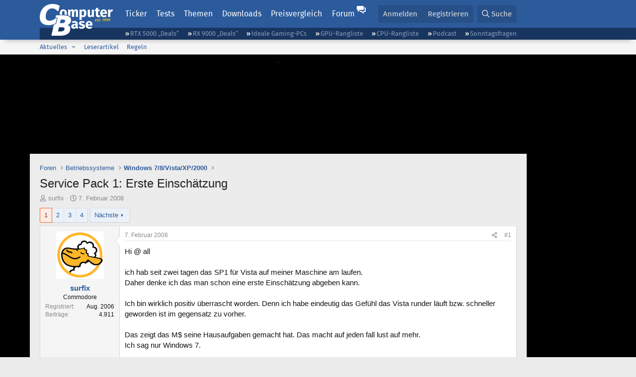

--- FILE ---
content_type: text/html; charset=utf-8
request_url: https://www.computerbase.de/forum/threads/service-pack-1-erste-einschaetzung.377587/
body_size: 27302
content:
<!DOCTYPE html>
<html id="XF" lang="de-DE" dir="LTR"
	data-xf="2.3"
	data-app="public"
	
	
	data-template="thread_view"
	data-container-key="node-88"
	data-content-key="thread-377587"
	data-logged-in="false"
	data-cookie-prefix="xf_"
	data-csrf="1769609803,95d74bd4440f6bb6936e94776db2bd50"
	class="has-no-js template-thread_view default-layout"
	>
<head>
	
	
	

	<meta charset="utf-8" />
	<title>Service Pack 1: Erste Einschätzung | ComputerBase Forum</title>
	<link rel="manifest" href="/manifest.json">

	<meta http-equiv="X-UA-Compatible" content="IE=Edge" />
	<meta name="viewport" content="width=device-width, initial-scale=1, viewport-fit=cover">

	
		
			
				<meta name="theme-color" media="(prefers-color-scheme: light)" content="#2c5b9c" />
				<meta name="theme-color" media="(prefers-color-scheme: dark)" content="#121212" />
			
		
	

	<meta name="apple-mobile-web-app-title" content="ComputerBase Forum">
	
		<link rel="apple-touch-icon" href="/apple-touch-icon.png">
		

	
		
		<meta name="description" content="Hi @ all

ich hab seit zwei tagen das SP1 für Vista auf meiner Maschine am laufen.
Daher denke ich das man schon eine erste Einschätzung abgeben kann.

Ich..." />
		<meta property="og:description" content="Hi @ all

ich hab seit zwei tagen das SP1 für Vista auf meiner Maschine am laufen.
Daher denke ich das man schon eine erste Einschätzung abgeben kann.

Ich bin wirklich positiv überrascht worden. Denn ich habe eindeutig das Gefühl das Vista runder läuft bzw. schneller geworden ist im gegensatz..." />
		<meta property="twitter:description" content="Hi @ all

ich hab seit zwei tagen das SP1 für Vista auf meiner Maschine am laufen.
Daher denke ich das man schon eine erste Einschätzung abgeben kann.

Ich bin wirklich positiv überrascht worden..." />
	
	
		<meta property="og:url" content="https://www.computerbase.de/forum/threads/service-pack-1-erste-einschaetzung.377587/" />
	
		<link rel="canonical" href="https://www.computerbase.de/forum/threads/service-pack-1-erste-einschaetzung.377587/" />
	
		<link rel="next" href="/forum/threads/service-pack-1-erste-einschaetzung.377587/page-2" />
	

	
		
	
	
	<meta property="og:site_name" content="ComputerBase Forum" />


	
	
		
	
	
	<meta property="og:type" content="website" />


	
	
		
	
	
	
		<meta property="og:title" content="Service Pack 1: Erste Einschätzung" />
		<meta property="twitter:title" content="Service Pack 1: Erste Einschätzung" />
	


	
	
	
	
		
	
	
	
		<meta property="og:image" content="https://www.computerbase.de/img/logo-opengraph.png" />
		<meta property="twitter:image" content="https://www.computerbase.de/img/logo-opengraph.png" />
		<meta property="twitter:card" content="summary" />
	


	

	
	
	
		
	
	

	<link rel="stylesheet" href="/forum/css.php?css=public%3Anormalize.css%2Cpublic%3Afa.css%2Cpublic%3Avariations.less%2Cpublic%3Acore.less%2Cpublic%3Aapp.less&amp;s=2&amp;l=2&amp;d=1769410338&amp;k=e270d3b3b8e2930c0e464184c588082ea3954d64" />

	
		<link rel="stylesheet" href="/css/forum.78e4f5e0.css" />
	

	<noscript><link rel="stylesheet" href="/css/noscript.72226d26.css" /></noscript>

	<link rel="stylesheet" href="/forum/css.php?css=public%3Aattachments.less&amp;s=2&amp;l=2&amp;d=1769410338&amp;k=918b86e4bbead86837d749a8bb65f86f67a42e7e" />
<link rel="stylesheet" href="/forum/css.php?css=public%3Abb_code.less&amp;s=2&amp;l=2&amp;d=1769410338&amp;k=f09ba5755ca7d340971b28e0b1c02eefc8023169" />
<link rel="stylesheet" href="/forum/css.php?css=public%3Alightbox.less&amp;s=2&amp;l=2&amp;d=1769410338&amp;k=6a85384270ae454d64c0df6ad2f00f57cb776a99" />
<link rel="stylesheet" href="/forum/css.php?css=public%3Amessage.less&amp;s=2&amp;l=2&amp;d=1769410338&amp;k=bf2505e61251f3fb82d6a6501978d9a12d799b1d" />
<link rel="stylesheet" href="/forum/css.php?css=public%3Ashare_controls.less&amp;s=2&amp;l=2&amp;d=1769410338&amp;k=05f4be69c2b28c86731c3960bcb78392d96244d4" />
<link rel="stylesheet" href="/forum/css.php?css=public%3Aextra.less&amp;s=2&amp;l=2&amp;d=1769410338&amp;k=61acbbd65d8a0f07248901bc140600adb99cc42b" />


	
		<script src="/forum/js/xf/preamble.min.js?_v=71c3cdab"></script>
	

	
	<script src="/forum/js/vendor/vendor-compiled.js?_v=71c3cdab" defer></script>
	<script src="/forum/js/xf/core-compiled.js?_v=71c3cdab" defer></script>

	<script>
		XF.ready(() =>
		{
			XF.extendObject(true, XF.config, {
				// 
				userId: 0,
				enablePush: true,
				pushAppServerKey: 'BGFdJPPXBldsuJSd7i2IHA6zgp+FEZxD2BgS1f1A71ABYSfVI4lAPRPWa1ov1Q9OY+8r6AJD9p4xD42V6mr1Gkw=',
				url: {
					fullBase: 'https://www.computerbase.de/forum/',
					basePath: '/forum/',
					css: '/forum/css.php?css=__SENTINEL__&s=2&l=2&d=1769410338',
					js: '/forum/js/__SENTINEL__?_v=71c3cdab',
					icon: '/forum/data/local/icons/__VARIANT__.svg?v=1769410324#__NAME__',
					iconInline: '/forum/styles/fa/__VARIANT__/__NAME__.svg?v=5.15.3',
					keepAlive: '/forum/login/keep-alive'
				},
				cookie: {
					path: '/',
					domain: '',
					prefix: 'xf_',
					secure: true,
					consentMode: 'disabled',
					consented: ["optional","_third_party"]
				},
				cacheKey: 'f3ed7234243583f554e27d349fe769c5',
				csrf: '1769609803,95d74bd4440f6bb6936e94776db2bd50',
				js: {"\/forum\/js\/xf\/lightbox-compiled.js?_v=71c3cdab":true,"\/forum\/js\/computerbase\/geizhals-tooltip.js?20181113&_v=71c3cdab":true,"\/forum\/js\/computerbase\/core.js?20250103&_v=71c3cdab":true},
				fullJs: false,
				css: {"public:attachments.less":true,"public:bb_code.less":true,"public:lightbox.less":true,"public:message.less":true,"public:share_controls.less":true,"public:extra.less":true},
				time: {
					now: 1769609803,
					today: 1769554800,
					todayDow: 3,
					tomorrow: 1769641200,
					yesterday: 1769468400,
					week: 1769036400,
					month: 1767222000,
					year: 1767222000
				},
				style: {
					light: 'default',
					dark: 'alternate',
					defaultColorScheme: 'light'
				},
				borderSizeFeature: '3px',
				fontAwesomeWeight: 'r',
				enableRtnProtect: true,
				
				enableFormSubmitSticky: true,
				imageOptimization: '0',
				imageOptimizationQuality: 0.85,
				uploadMaxFilesize: 67108864,
				uploadMaxWidth: 3840,
				uploadMaxHeight: 0,
				allowedVideoExtensions: ["m4v","mov","mp4","mp4v","mpeg","mpg","ogv","webm"],
				allowedAudioExtensions: ["m4a","mp3","opus","ogg","wav"],
				shortcodeToEmoji: true,
				visitorCounts: {
					conversations_unread: '0',
					alerts_unviewed: '0',
					total_unread: '0',
					title_count: true,
					icon_indicator: true
				},
				jsMt: {"xf\/action.js":"6fef5b59","xf\/embed.js":"aedcc1b7","xf\/form.js":"aedcc1b7","xf\/structure.js":"1f83b41a","xf\/tooltip.js":"aedcc1b7"},
				jsState: {},
				publicMetadataLogoUrl: 'https://www.computerbase.de/img/logo-opengraph.png',
				publicPushBadgeUrl: 'https://www.computerbase.de/forum/styles/default/xenforo/bell.png'
			})

			XF.extendObject(XF.phrases, {
				// 
				date_x_at_time_y:     "{date} um {time}",
				day_x_at_time_y:      "{day} um {time}",
				yesterday_at_x:       "Gestern um {time}",
				x_minutes_ago:        "Vor {minutes} Minuten",
				one_minute_ago:       "vor 1 Minute",
				a_moment_ago:         "Gerade eben",
				today_at_x:           "Heute um {time}",
				in_a_moment:          "In einem Moment",
				in_a_minute:          "In einer Minute",
				in_x_minutes:         "In {minutes} Minute(n)",
				later_today_at_x:     "heute um {time}",
				tomorrow_at_x:        "Morgen um {time}",
				short_date_x_minutes: "{minutes}m",
				short_date_x_hours:   "{hours}h",
				short_date_x_days:    "{days}d",

				day0: "Sonntag",
				day1: "Montag",
				day2: "Dienstag",
				day3: "Mittwoch",
				day4: "Donnerstag",
				day5: "Freitag",
				day6: "Samstag",

				dayShort0: "So",
				dayShort1: "Mo",
				dayShort2: "Di",
				dayShort3: "Mi",
				dayShort4: "Do",
				dayShort5: "Fr",
				dayShort6: "Sa",

				month0: "Januar",
				month1: "Februar",
				month2: "März",
				month3: "April",
				month4: "Mai",
				month5: "Juni",
				month6: "Juli",
				month7: "August",
				month8: "September",
				month9: "Oktober",
				month10: "November",
				month11: "Dezember",

				active_user_changed_reload_page: "Der aktive Benutzer hat sich geändert. Lade die Seite für die neueste Version neu.",
				server_did_not_respond_in_time_try_again: "Der Server hat nicht rechtzeitig geantwortet. Bitte versuche es erneut.",
				oops_we_ran_into_some_problems: "Oops! Wir sind auf ein Problem gestoßen.",
				oops_we_ran_into_some_problems_more_details_console: "Oops! Wir sind auf ein Problem gestoßen. Bitte versuche es später noch einmal. Weitere Fehlerdetails findest du in der Browserkonsole.",
				file_too_large_to_upload: "Die Datei ist zu groß, um hochgeladen zu werden.",
				uploaded_file_is_too_large_for_server_to_process: "Die hochgeladene Datei ist zu groß, als dass der Server sie verarbeiten könnte.",
				files_being_uploaded_are_you_sure: "Die Dateien werden noch immer hochgeladen. Bist du sicher, dass du dieses Formular abschicken möchtest?",
				attach: "Dateien anhängen",
				rich_text_box: "Rich-Text-Feld",
				close: "Schließen",
				link_copied_to_clipboard: "Link in die Zwischenablage kopiert.",
				text_copied_to_clipboard: "Text wurde in die Zwischenablage kopiert.",
				loading: "Laden…",
				you_have_exceeded_maximum_number_of_selectable_items: "Du hast die maximale Anzahl der auswählbaren Elemente überschritten.",

				processing: "Verarbeitung",
				'processing...': "Verarbeitung…",

				showing_x_of_y_items: "Anzeige von {count} von {total} Element(en)",
				showing_all_items: "Anzeige aller Elemente",
				no_items_to_display: "Keine anzuzeigenden Einträge",

				number_button_up: "Erhöhen",
				number_button_down: "Verringern",

				push_enable_notification_title: "Push-Benachrichtigungen erfolgreich für ComputerBase Forum aktiviert",
				push_enable_notification_body: "Danke für das Einschalten der Push-Benachrichtigungen!",

				pull_down_to_refresh: "Nach unten ziehen zum Aktualisieren",
				release_to_refresh: "Loslassen zum Aktualisieren",
				refreshing: "Aktualisieren…"
			})
		})
	</script>

	<script src="/forum/js/xf/lightbox-compiled.js?_v=71c3cdab" defer></script>
<script src="/forum/js/computerbase/geizhals-tooltip.js?20181113&amp;_v=71c3cdab" defer></script>
<script src="/forum/js/computerbase/core.js?20250103&amp;_v=71c3cdab" defer></script>



	<link rel="manifest" href="/manifest.json">

	
		<link rel="icon" href="/favicon.ico" sizes="32x32" />
		<link rel="icon" href="/favicon.svg" type="image/svg+xml">
	

	
</head>
<body data-template="thread_view">



	

	

	
	

	
		

	<header class="header-wrapper" id="top">
		<div class="block1 header" data-xf-init="sticky-header">
			<a href="#content" class="skip-link">Zum Inhalt</a>

			<div class="header-row">
				<a href="/" class="homepage-link">
					

	

	
		
		

		
	
		
		

		
	

	

	<picture data-variations="{&quot;default&quot;:{&quot;1&quot;:&quot;\/img\/logo-est1999.svg&quot;,&quot;2&quot;:null},&quot;alternate&quot;:{&quot;1&quot;:&quot;\/img\/logo-est1999-orange.svg&quot;,&quot;2&quot;:null}}">
		
		
		

		
			
			
			

			
				<source srcset="/img/logo-est1999-orange.svg" media="(prefers-color-scheme: dark)" />
			
		

		<img src="/img/logo-est1999.svg"  width="147" height="64" alt="ComputerBase"  />
	</picture>


				</a>

				<a href="#navigation" class="mainmenu-button js-toggle-button js-menu-button" data-toggle-method="css">Menü</a>

				<div class="mainmenu-panel" id="navigation">
					<nav class="mainmenu-nav">
						<ul>
							<li><a href="/news/" class="mainmenu__a">Ticker</a></li>
							<li><a href="/artikel/" class="mainmenu__a">Tests</a></li>
							<li><a href="/thema/" class="mainmenu__a mainmenu__a--tags js-toggle-button js-menu-button" data-controls="tags-menu" data-toggle-method="css">Themen</a></li>
							<li><a href="/downloads/" class="mainmenu__a">Downloads</a></li>
							<li><a href="/preisvergleich/" class="mainmenu__a">Preisvergleich</a></li>
							<li><a href="/forum/" class="mainmenu__a mainmenu__a--forum mainmenu__a--selected js-active-menu">Forum</a></li>
						</ul>
					</nav>

					<ul class="tags-menu" id="tags-menu">
	<li><a href="/news/apps/" class="tags-menu__a">Apps</a></li>
<li><a href="/news/arbeitsspeicher/" class="tags-menu__a">Arbeitsspeicher</a></li>
<li><a href="/news/audio-video-foto/" class="tags-menu__a">Audio/Video/Foto</a></li>
<li><a href="/news/betriebssysteme/" class="tags-menu__a">Betriebssysteme</a></li>
<li><a href="/news/gaming/" class="tags-menu__a">Gaming</a></li>
<li><a href="/news/gehaeuse/" class="tags-menu__a">Gehäuse</a></li>
<li><a href="/news/grafikkarten/" class="tags-menu__a">Grafikkarten</a></li>
<li><a href="/news/in-eigener-sache/" class="tags-menu__a">In eigener Sache</a></li>
<li><a href="/news/internet/" class="tags-menu__a">Internet</a></li>
<li><a href="/news/kuehlung/" class="tags-menu__a">Kühlung</a></li>
<li><a href="/news/mainboards/" class="tags-menu__a">Mainboards</a></li>
<li><a href="/news/maeuse/" class="tags-menu__a">Mäuse</a></li>
<li><a href="/news/mobilitaet/" class="tags-menu__a">Mobilität</a></li>
<li><a href="/news/monitore/" class="tags-menu__a">Monitore</a></li>
<li><a href="/news/netzpolitik/" class="tags-menu__a">Netzpolitik</a></li>
<li><a href="/news/netzteile/" class="tags-menu__a">Netzteile</a></li>
<li><a href="/news/notebooks/" class="tags-menu__a">Notebooks</a></li>
<li><a href="/news/pc-systeme/" class="tags-menu__a">PC-Systeme</a></li>
<li><a href="/news/prozessoren/" class="tags-menu__a">Prozessoren</a></li>
<li><a href="/news/smart-home/" class="tags-menu__a">Smart Home</a></li>
<li><a href="/news/smartphones/" class="tags-menu__a">Smartphones</a></li>
<li><a href="/news/storage/" class="tags-menu__a">Storage</a></li>
<li><a href="/news/tablets/" class="tags-menu__a">Tablets</a></li>
<li><a href="/news/tastaturen/" class="tags-menu__a">Tastaturen</a></li>
<li><a href="/news/wearables/" class="tags-menu__a">Wearables</a></li>
<li><a href="/news/wirtschaft/" class="tags-menu__a">Wirtschaft</a></li>

						<li><a href="/thema/" class="tags-menu__a tags-menu__a--all">Alle Themen</a></li>
					</ul>
				</div>

				

				<div class="headermeta headermeta--forum p-nav p-nav-opposite">
					<div class="p-navgroup p-account p-navgroup--guest">
						
							<a href="/forum/login/" class="p-navgroup-link p-navgroup-link--textual p-navgroup-link--logIn"
								data-xf-click="overlay" data-follow-redirects="on">
								<span class="p-navgroup-linkText">Anmelden</span>
							</a>
							
								<a href="/forum/register/" class="p-navgroup-link p-navgroup-link--textual p-navgroup-link--register"
									data-xf-click="overlay" data-follow-redirects="on">
									<span class="p-navgroup-linkText">Registrieren</span>
								</a>
							
						
					</div>

					<div class="p-navgroup p-discovery">
						<a href="/forum/whats-new/"
							class="p-navgroup-link p-navgroup-link--iconic p-navgroup-link--whatsnew"
							aria-label="Aktuelles"
							title="Aktuelles">
							<i aria-hidden="true"></i>
							<span class="p-navgroup-linkText">Aktuelles</span>
						</a>

						
							<a href="/forum/search/?type=post"
								class="p-navgroup-link p-navgroup-link--iconic p-navgroup-link--search"
								data-xf-click="menu"
								data-xf-key="/"
								aria-label="Suche"
								aria-expanded="false"
								aria-haspopup="true"
								title="Suche">
								<i aria-hidden="true"></i>
								<span class="p-navgroup-linkText">Suche</span>
							</a>
							<div class="menu menu--structural menu--wide" data-menu="menu" aria-hidden="true">
								<form action="/forum/search/search" method="post"
									class="menu-content"
									data-xf-init="quick-search">

									<h3 class="menu-header">Suche</h3>
									
									<div class="menu-row">
										
											<div class="inputGroup inputGroup--joined">
												<input type="text" class="input" data-xf-init="search-auto-complete" name="keywords" data-acurl="/forum/search/auto-complete" placeholder="Suche…" aria-label="Suche" data-menu-autofocus="true" />
												
			<select name="constraints" class="js-quickSearch-constraint input" aria-label="Suchen in">
				<option value="">Überall</option>
<option value="{&quot;search_type&quot;:&quot;post&quot;}">Themen</option>
<option value="{&quot;search_type&quot;:&quot;post&quot;,&quot;c&quot;:{&quot;nodes&quot;:[88],&quot;child_nodes&quot;:1}}">Dieses Forum</option>
<option value="{&quot;search_type&quot;:&quot;post&quot;,&quot;c&quot;:{&quot;thread&quot;:377587}}">Dieses Thema</option>

			</select>
		
											</div>
										
									</div>

									
									<div class="menu-row">
										<label class="iconic"><input type="checkbox"  name="c[title_only]" value="1" /><i aria-hidden="true"></i><span class="iconic-label">Nur Titel durchsuchen</span></label>

									</div>
									<div class="menu-row menu-row--search">
										<div class="inputGroup">
											Sortieren nach:
											
			<ul class="inputChoices">
				<li class="inputChoices-choice"><label class="iconic  iconic--radio"><input type="radio" name="order" value="relevance" checked="checked" /><i aria-hidden="true"></i><span class="iconic-label">Relevanz</span></label></li>
<li class="inputChoices-choice"><label class="iconic  iconic--radio"><input type="radio" name="order" value="date" /><i aria-hidden="true"></i><span class="iconic-label">Datum</span></label></li>

			</ul>
		
										</div>
									</div>
									
									<div class="menu-row">
										<div class="inputGroup">
											<span class="inputGroup-text" id="ctrl_search_menu_by_member">Von:</span>
											<input type="text" class="input" name="c[users]" data-xf-init="auto-complete" placeholder="Mitglied" aria-labelledby="ctrl_search_menu_by_member" />
										</div>
									</div>
									<div class="menu-footer">
									<span class="menu-footer-controls">
										<button type="submit" class="button button--icon button--icon--search button--primary"><i class="fa--xf far fa-search "><svg xmlns="http://www.w3.org/2000/svg" role="img" aria-hidden="true" ><use href="/forum/data/local/icons/regular.svg?v=1769410324#search"></use></svg></i><span class="button-text">Suche</span></button>
										<button type="submit" class="button " name="from_search_menu"><span class="button-text">Erweiterte Suche…</span></button>
									</span>
									</div>

									<input type="hidden" name="_xfToken" value="1769609803,95d74bd4440f6bb6936e94776db2bd50" />
								</form>
							</div>
						
					</div>
				</div>

				
			</div>
		</div>
		<div class="block1 subheader">
			<div class="header-row">
				<div class="tagnav">
					<ul class="tagnav__ul">
		<li class="tagnav__li"><a href="/news/grafikkarten/verfuegbarkeit-und-preise-geforce-rtx-5090-und-5080-ab-heute-im-handel-erhaeltlich.91203/" class="tagnav__a">RTX 5000 „Deals“</a></li>
<li class="tagnav__li"><a href="/news/grafikkarten/verfuegbarkeit-und-preise-hier-gibt-es-amd-radeon-rx-9070-xt-und-rx-9070-zu-kaufen.91631/" class="tagnav__a">RX 9000 „Deals“</a></li>
<li class="tagnav__li"><a href="/forum/threads/der-ideale-gaming-pc-spiele-pc-selbst-zusammenstellen.215394/" class="tagnav__a">Ideale Gaming-PCs</a></li>
<li class="tagnav__li"><a href="/artikel/grafikkarten/rangliste.2487/" class="tagnav__a">GPU-Rangliste</a></li>
<li class="tagnav__li"><a href="/artikel/prozessoren/rangliste.89909/" class="tagnav__a">CPU-Rangliste</a></li>
<li class="tagnav__li"><a href="/news/cb-funk/" class="tagnav__a">Podcast</a></li>
<li class="tagnav__li"><a href="/news/sonntagsfrage/" class="tagnav__a">Sonntagsfragen</a></li>

					</ul>
				</div>
			</div>
		</div>
	</header>
	
		
		<div class="block1 block1--forum-nav"><div class="row row--forum-nav js-submenu">

		
			<div class="p-sectionLinks">
				<div class="p-sectionLinks-inner hScroller" data-xf-init="h-scroller">
					<div class="hScroller-scroll">
						<ul class="p-sectionLinks-list">
							
								<li>
									
	<div class="p-navEl " data-has-children="true">
	

		
	
	<a href="/forum/whats-new/posts/"
	class="p-navEl-link p-navEl-link--splitMenu "
	
	
	data-nav-id="whatsNew">Aktuelles</a>


		<a data-xf-key="alt+1"
			data-xf-click="menu"
			data-menu-pos-ref="< .p-navEl"
			class="p-navEl-splitTrigger"
			role="button"
			tabindex="0"
			aria-label="Toggle erweitert"
			aria-expanded="false"
			aria-haspopup="true"></a>

		
	
		<div class="menu menu--structural" data-menu="menu" aria-hidden="true">
			<div class="menu-content">
				
					
	
	
	<a href="/forum/featured/"
	class="menu-linkRow u-indentDepth0 js-offCanvasCopy "
	
	
	data-nav-id="featured">Empfohlene Inhalte</a>

	

				
					
	
	
	<a href="/forum/whats-new/posts/"
	class="menu-linkRow u-indentDepth0 js-offCanvasCopy "
	
	
	data-nav-id="whatsNewPosts">Neue Beiträge</a>

	

				
					
	
	
	<a href="/forum/whats-new/latest-activity"
	class="menu-linkRow u-indentDepth0 js-offCanvasCopy "
	
	
	data-nav-id="latestActivity">Neueste Aktivitäten</a>

	

				
			</div>
		</div>
	
	</div>

								</li>
							
								<li>
									
	<div class="p-navEl " >
	

		
	
	<a href="/forum/leserartikel/"
	class="p-navEl-link "
	
	data-xf-key="alt+2"
	data-nav-id="forumarticle">Leserartikel</a>


		

		
	
	</div>

								</li>
							
								<li>
									
	<div class="p-navEl " >
	

		
	
	<a href="/forum/help/terms/"
	class="p-navEl-link "
	
	data-xf-key="alt+3"
	data-nav-id="rules">Regeln</a>


		

		
	
	</div>

								</li>
							

							
							
							
						</ul>
					</div>
				</div>
			</div>
			

		</div></div>
	
	

	<div class="offCanvasMenu offCanvasMenu--nav js-headerOffCanvasMenu" data-menu="menu" aria-hidden="true" data-ocm-builder="navigation">
		<div class="offCanvasMenu-backdrop" data-menu-close="true"></div>
		<div class="offCanvasMenu-content">
			<div class="offCanvasMenu-header">
				Menü
				<a class="offCanvasMenu-closer" data-menu-close="true" role="button" tabindex="0" aria-label="Schließen"></a>
			</div>
			
				<div class="p-offCanvasRegisterLink">
					<div class="offCanvasMenu-linkHolder">
						<a href="/forum/login/" class="offCanvasMenu-link" data-xf-click="overlay" data-menu-close="true">
							Anmelden
						</a>
					</div>
					<hr class="offCanvasMenu-separator" />
					
						<div class="offCanvasMenu-linkHolder">
							<a href="/forum/register/" class="offCanvasMenu-link" data-xf-click="overlay" data-menu-close="true">
								Registrieren
							</a>
						</div>
						<hr class="offCanvasMenu-separator" />
					
				</div>
			
			<div class="js-offCanvasNavTarget"></div>
			<div class="offCanvasMenu-installBanner js-installPromptContainer" style="display: none;" data-xf-init="install-prompt">
				<div class="offCanvasMenu-installBanner-header">App installieren</div>
				<button type="button" class="button js-installPromptButton"><span class="button-text">Installieren</span></button>
				<template class="js-installTemplateIOS">
					<div class="js-installTemplateContent">
						<div class="overlay-title">So wird die App in iOS installiert</div>
						<div class="block-body">
							<div class="block-row">
								<p>
									Folge dem Video um zu sehen, wie unsere Website als Web-App auf dem Startbildschirm installiert werden kann.
								</p>
								<p style="text-align: center">
									<video src="/forum/styles/default/xenforo/add_to_home.mp4"
										width="280" height="480" autoplay loop muted playsinline></video>
								</p>
								<p>
									<small><strong>Anmerkung:</strong> Diese Funktion ist in einigen Browsern möglicherweise nicht verfügbar.</small>
								</p>
							</div>
						</div>
					</div>
				</template>
			</div>
		</div>
	</div>

	<main class="main main--forum" id="content">
		
			<div class="block1 skin-ad">
				<div class="adbox">
					<a href="/api/adclick?url=https%3A%2F%2Fwww.alternate.de%2FSeagate%2FIronWolf-Pro-32-TB-Festplatte%2Fhtml%2Fproduct%2F100181596%3Futm_source%3Dcomputerbase%26utm_medium%3Dlink%26utm_campaign%3D2601Seagate&amp;ad_id=140&amp;creative_id=392&amp;date=1769609803&amp;slot=skin&amp;hash=8c3170d72a1b5251cac846533d6c4ec9de409cba" target="_blank" rel="nofollow" class=" is-sticky-skin"><picture><source srcset="https://pics.computerbase.de/creatives/392/949.jpg 1x" media="(min-width: 1620px)" width="1600" height="800"><source srcset="https://pics.computerbase.de/creatives/392/950.jpg 1x" media="(min-width: 1000px)" width="1400" height="800"><img fetchpriority="low" src="[data-uri]" width="1" height="1" alt=""></picture></a>
<style>
:root {
	--ads-skin-bgcolor-light: #000000;
	--ads-skin-bgcolor-dark: #000000;
}
</style>


				</div>
			</div>
		

		
			<div class="mobile-skin-ad js-mobile-skin-ad">
				<button type="button" class="mobile-skin-ad__close-button js-mobile-skin-ad-close-button"><svg viewBox="0 0 16 16" class="svg" width="28" height="28"><path d="m3 4 1-1 4 4 4-4 1 1-4 4 4 4-1 1-4-4-4 4-1-1 4-4z"/></svg></button>
				<a href="/api/adclick?url=https%3A%2F%2Fwww.alternate.de%2FSeagate%2FIronWolf-Pro-32-TB-Festplatte%2Fhtml%2Fproduct%2F100181596%3Futm_source%3Dcomputerbase%26utm_medium%3Dlink%26utm_campaign%3D2601Seagate&amp;ad_id=139&amp;creative_id=391&amp;date=1769609803&amp;slot=mobile-skin&amp;hash=c46148ad33cb592a934bdc2ec725adff535da18b" target="_blank" rel="nofollow"><picture><source srcset="[data-uri] 1x" media="(min-width: 1000px)" width="1" height="1"><source srcset="https://pics.computerbase.de/creatives/391/946.jpg 1x, https://pics.computerbase.de/creatives/391/945.jpg 2x" media="(min-width: 320px)" width="420" height="140"><img fetchpriority="low" src="[data-uri]" width="1" height="1" alt=""></picture></a>
			</div>
		

		
			<div class="block1 block1--forum block1--banner" aria-hidden="true">
				<div class="row row--padding-0 row--forum">
					<div class="adbox adbox-topbanner adbox--with-label" data-slot="topbanner"><div class="adbox__container"><noscript><iframe src="/api/ads?name=noscript&amp;format=728x90" width="728" height="90"></iframe></noscript></div></div>
				</div>
			</div>
		

		
			<div class="block1 block1--forum block1--skyscraper" aria-hidden="true">
				<div class="row row--padding-0 row--forum">
					<div class="adbox adbox-skyscraper-right" data-slot="skyscraper-right"><div class="adbox__container"><noscript><iframe src="/api/ads?name=noscript&amp;format=160x600" width="160" height="600"></iframe></noscript></div></div>
					<div class="adbox adbox-skyscraper-left" data-slot="skyscraper-left"><div class="adbox__container"><noscript><iframe src="/api/ads?name=noscript&amp;format=160x600" width="160" height="600"></iframe></noscript></div></div>
				</div>
			</div>
		

		<div class="block1 block1--forum"><div class="row row--padding-2 row--forum">
			<!--XF:EXTRA_OUTPUT-->

			

			

			
			
	
		<ul class="p-breadcrumbs "
			itemscope itemtype="https://schema.org/BreadcrumbList">
			
				

				
				

				
					
					
	<li itemprop="itemListElement" itemscope itemtype="https://schema.org/ListItem">
		<a href="/forum/" itemprop="item">
			<span itemprop="name">Foren</span>
		</a>
		<meta itemprop="position" content="1" />
	</li>

				

				
				
					
					
	<li itemprop="itemListElement" itemscope itemtype="https://schema.org/ListItem">
		<a href="/forum/#betriebssysteme.32" itemprop="item">
			<span itemprop="name">Betriebssysteme</span>
		</a>
		<meta itemprop="position" content="2" />
	</li>

				
					
					
	<li itemprop="itemListElement" itemscope itemtype="https://schema.org/ListItem">
		<a href="/forum/forums/windows-7-8-vista-xp-2000.88/" itemprop="item">
			<span itemprop="name">Windows 7/8/Vista/XP/2000</span>
		</a>
		<meta itemprop="position" content="3" />
	</li>

				
			
		</ul>
	

			

			
	<noscript class="js-jsWarning"><div class="blockMessage blockMessage--important blockMessage--iconic u-noJsOnly">JavaScript ist deaktiviert. Für eine bessere Darstellung aktiviere bitte JavaScript in deinem Browser, bevor du fortfährst.</div></noscript>

			
	<div class="blockMessage blockMessage--important blockMessage--iconic js-browserWarning" style="display: none">Du verwendest einen veralteten Browser. Es ist möglich, dass diese oder andere Websites nicht korrekt angezeigt werden.<br />Du solltest ein Upgrade durchführen oder einen <a href="https://www.google.com/chrome/browser/" target="_blank">alternativen Browser</a> verwenden.</div>


			
				<div class="p-body-header">
					
						
							<div class="p-title ">
								
									
										<h1 class="p-title-value">Service Pack 1: Erste Einschätzung</h1>
									
									
								
							</div>
						

						
							<div class="p-description">
	<ul class="listInline listInline--bullet">
		<li>
			<i class="fa--xf far fa-user "><svg xmlns="http://www.w3.org/2000/svg" role="img" ><title>Ersteller</title><use href="/forum/data/local/icons/regular.svg?v=1769410324#user"></use></svg></i>
			<span class="u-srOnly">Ersteller</span>

			<a href="/forum/members/surfix.188237/" class="username  u-concealed" dir="auto" data-user-id="188237" data-xf-init="member-tooltip">surfix</a>
		</li>
		<li>
			<i class="fa--xf far fa-clock "><svg xmlns="http://www.w3.org/2000/svg" role="img" ><title>Erstellt am</title><use href="/forum/data/local/icons/regular.svg?v=1769410324#clock"></use></svg></i>
			<span class="u-srOnly">Erstellt am</span>

			<a href="/forum/threads/service-pack-1-erste-einschaetzung.377587/" class="u-concealed"><time  class="u-dt" dir="auto" datetime="2008-02-07T19:39:58+0100" data-timestamp="1202409598" data-date="7. Februar 2008" data-time="19:39" data-short="Feb. &#039;08" title="7. Februar 2008 um 19:39">7. Februar 2008</time></a>
		</li>
		
		
		
	</ul>
</div>
						
					
				</div>
			

			<div class="p-body-main  ">
				
				<div class="p-body-contentCol"></div>
				

				

				<div class="p-body-content">
					
					<div class="p-body-pageContent">











	
	
	
		
	
	
	


	
	
	
		
	
	
	


	
	
		
	
	
	


	
	



	












	

	
		
	



















<div class="block block--messages" data-xf-init="" data-type="post" data-href="/forum/inline-mod/" data-search-target="*">

	<span class="u-anchorTarget" id="posts"></span>

	
		
	

	

	<div class="block-outer"><div class="block-outer-main"><nav class="pageNavWrapper pageNavWrapper--mixed ">



<div class="pageNav  ">
	

	<ul class="pageNav-main">
		

	
		<li class="pageNav-page pageNav-page--current "><a href="/forum/threads/service-pack-1-erste-einschaetzung.377587/">1</a></li>
	


		

		
			

	
		<li class="pageNav-page pageNav-page--later"><a href="/forum/threads/service-pack-1-erste-einschaetzung.377587/page-2">2</a></li>
	

		
			

	
		<li class="pageNav-page pageNav-page--later"><a href="/forum/threads/service-pack-1-erste-einschaetzung.377587/page-3">3</a></li>
	

		

		

		

	
		<li class="pageNav-page "><a href="/forum/threads/service-pack-1-erste-einschaetzung.377587/page-4">4</a></li>
	

	</ul>

	
		<a href="/forum/threads/service-pack-1-erste-einschaetzung.377587/page-2" class="pageNav-jump pageNav-jump--next">Nächste</a>
	
</div>

<div class="pageNavSimple">
	

	<a class="pageNavSimple-el pageNavSimple-el--current"
		data-xf-init="tooltip" title="Wechsle zu Seite"
		data-xf-click="menu" role="button" tabindex="0" aria-expanded="false" aria-haspopup="true">
		1 von 4
	</a>
	

	<div class="menu menu--pageJump" data-menu="menu" aria-hidden="true">
		<div class="menu-content">
			<h4 class="menu-header">Wechsle zu Seite</h4>
			<div class="menu-row" data-xf-init="page-jump" data-page-url="/forum/threads/service-pack-1-erste-einschaetzung.377587/page-%page%">
				<div class="inputGroup inputGroup--numbers">
					<div class="inputGroup inputGroup--numbers inputNumber" data-xf-init="number-box"><input type="number" class="input input--number js-numberBoxTextInput input input--numberNarrow js-pageJumpPage" value="1"  min="1" max="4" step="1" required="required" data-menu-autofocus="true" /></div>
					<span class="inputGroup-text"><button type="button" class="button js-pageJumpGo"><span class="button-text">Weiter</span></button></span>
				</div>
			</div>
		</div>
	</div>


	
		<a href="/forum/threads/service-pack-1-erste-einschaetzung.377587/page-2" class="pageNavSimple-el pageNavSimple-el--next">
			Nächste <i aria-hidden="true"></i>
		</a>
		<a href="/forum/threads/service-pack-1-erste-einschaetzung.377587/page-4"
			class="pageNavSimple-el pageNavSimple-el--last"
			data-xf-init="tooltip" title="Letzte">
			<i aria-hidden="true"></i> <span class="u-srOnly">Letzte</span>
		</a>
	
</div>

</nav>



</div></div>

	

	
		
	<div class="block-outer js-threadStatusField"></div>

	

	<div class="block-container lbContainer"
		data-xf-init="lightbox select-to-quote"
		data-message-selector=".js-post"
		data-lb-id="thread-377587"
		data-lb-universal="">

		<div class="block-body js-replyNewMessageContainer">
			
				
				

					

					
						

	
	

	

	
	<article class="message message--post js-post js-inlineModContainer  "
		data-author="surfix"
		data-content="post-3783508"
		id="js-post-3783508"
		>

		

		<span class="u-anchorTarget" id="post-3783508"></span>

		
			<div class="message-inner">
				
					<div class="message-cell message-cell--user">
						
						

	<section class="message-user"
		
		
		>

		

		
		<div class="message-avatar ">
			<div class="message-avatar-wrapper">
				<a href="/forum/members/surfix.188237/" class="avatar avatar--m" data-user-id="188237" data-xf-init="member-tooltip">
			<img src="https://pics.computerbase.de/forum/avatars/m/188/188237.jpg?1530978786" srcset="https://pics.computerbase.de/forum/avatars/l/188/188237.jpg?1530978786 2x" alt="surfix" class="avatar-u188237-m" width="96" height="96" loading="lazy" /> 
		</a>
				
			</div>
		</div>
		
		<div class="message-userDetails">
			<h4 class="message-name"><a href="/forum/members/surfix.188237/" class="username " dir="auto" data-user-id="188237" data-xf-init="member-tooltip">surfix</a></h4>
			
			<h5 class="userTitle message-userTitle" dir="auto">Commodore</h5>
			<div class="message-userTitle message-threadStarter"></div>
			
			
			
		</div>
		
			
			
				<div class="message-userExtras">
				
					
						<dl class="pairs pairs--justified">
							<dt>Registriert</dt>
							<dd>Aug. 2006</dd>
						</dl>
					
					
						<dl class="pairs pairs--justified">
							<dt>Beiträge</dt>
							<dd>4.911</dd>
						</dl>
					
					
					
					
					
					
					
					
					
				
				</div>
			
		
		<span class="message-userArrow"></span>
	</section>

					</div>
				

				
					<div class="message-cell message-cell--main">
					
						<div class="message-main js-quickEditTarget">

							
								

	

	<header class="message-attribution message-attribution--split">
		<ul class="message-attribution-main listInline ">
			
			
			<li class="u-concealed">
				<a href="#post-3783508" >
					<time  class="u-dt" dir="auto" datetime="2008-02-07T19:39:58+0100" data-timestamp="1202409598" data-date="7. Februar 2008" data-time="19:39" data-short="Feb. &#039;08" title="7. Februar 2008 um 19:39">7. Februar 2008</time>
				</a>
			</li>
			
		</ul>

		<ul class="message-attribution-opposite message-attribution-opposite--list ">
			
			<li>
				
				<a href="#post-3783508"
					class="message-attribution-gadget"
					data-xf-init="share-tooltip"
					data-href="/forum/posts/3783508/share"
					aria-label="Teilen">
					<i class="fa--xf far fa-share-alt "><svg xmlns="http://www.w3.org/2000/svg" role="img" aria-hidden="true" ><use href="/forum/data/local/icons/regular.svg?v=1769410324#share-alt"></use></svg></i>
				</a>
			</li>
			
				<li class="u-hidden js-embedCopy">
					
	<a href="javascript:"
		data-xf-init="copy-to-clipboard"
		data-copy-text="&lt;div class=&quot;js-xf-embed&quot; data-url=&quot;https://www.computerbase.de/forum&quot; data-content=&quot;post-3783508&quot;&gt;&lt;/div&gt;&lt;script defer src=&quot;https://www.computerbase.de/forum/js/xf/external_embed.js?_v=71c3cdab&quot;&gt;&lt;/script&gt;"
		data-success="Einbettungscode HTML in die Zwischenablage kopiert."
		class="">
		<i class="fa--xf far fa-code "><svg xmlns="http://www.w3.org/2000/svg" role="img" aria-hidden="true" ><use href="/forum/data/local/icons/regular.svg?v=1769410324#code"></use></svg></i>
	</a>

				</li>
			
			
			
				<li>
					
					<a href="#post-3783508">
						#1
					</a>
				</li>
			
		</ul>
	</header>

							

							<div class="message-content js-messageContent">
							

								
									
	
	
	

								

								
									
	

	<div class="message-userContent lbContainer js-lbContainer "
		data-lb-id="post-3783508"
		data-lb-caption-desc="surfix &middot; 7. Februar 2008 um 19:39">

		
			

	
	
		
	

	
		
	

		

		<article class="message-body js-selectToQuote">
			
				
			

			<div >
				
					<div class="bbWrapper">Hi @ all<br />
<br />
ich hab seit zwei tagen das SP1 für Vista auf meiner Maschine am laufen.<br />
Daher denke ich das man schon eine erste Einschätzung abgeben kann.<br />
<br />
Ich bin wirklich positiv überrascht worden. Denn ich habe eindeutig das Gefühl das Vista runder läuft bzw. schneller geworden ist im gegensatz zu vorher.<br />
<br />
Das zeigt das M$ seine Hausaufgaben gemacht hat. Das macht auf jeden fall lust auf mehr.<br />
Ich sag nur Windows 7.<br />
<br />
Daher gehe ich davon aus das sich Vista von anfang an besser verkauft hätte. Wenn es da <br />
auch schon so gut gelaufen wäre wie das jetzt unter SP1 der Fall ist.<br />
<br />
Jetz fehlt nur noch DX 10.1. Aber das wird auf jeden Fall noch kommen.<br />
Mich würde jetzt interessieren was ihr von SP1 haltet.<br />
<br />
<br />
<br />
Gruß<br />
surfix</div>
				
			</div>

			<div class="js-selectToQuoteEnd">&nbsp;</div>
			
				
			
		</article>

		
			

	
	
		
	

	
		
	

		

		
	</div>

								

								
									
	

	

								

								
									
	
		
			<aside class="message-signature">
			
				<div class="bbWrapper">Niemand hat die <span style="color: Red">Chance</span>, die Welt so zu sehen, wie sie <span style="color: Red">wirklich </span>ist.<br />
&quot;Der  <span style="color: Red">Krieg  </span>ist  die Fortsetzung der Politik mit anderen <span style="color: Red">Mitteln</span>.&quot; Carl v. Clausewitz.</div>
			
			</aside>
		
	

								

							
							</div>

							
								
	

	<footer class="message-footer">
		

		

		<div class="reactionsBar js-reactionsList ">
			
		</div>

		<div class="js-historyTarget message-historyTarget toggleTarget" data-href="trigger-href"></div>
	</footer>

							
						</div>

					
					</div>
				
			</div>
		
	</article>

	
	

					

					

					
					
						
							<article class="message message--post postbit-ad ">
								<div class="message-inner">
									<div class="message-cell message-cell--user postbit-ad__cell">
										<div class="ad-label u-smaller u-dimmed"></div>
									</div>
									<div class="message-cell message-cell--main postbit-ad__main">
										
											
											<div class="adbox adbox-rectangle adbox--with-label" data-slot="forum-content-1"><div class="adbox__container"><noscript><iframe src="/api/ads?name=noscript&amp;format=300x250" width="300" height="250"></iframe></noscript></div></div>
										
									</div>
								</div>
							</article>
						
					
				

					

					
						

	
	

	

	
	<article class="message message--post js-post js-inlineModContainer  "
		data-author="Humptidumpti"
		data-content="post-3783521"
		id="js-post-3783521"
		itemscope itemtype="https://schema.org/Comment" itemid="https://www.computerbase.de/forum/posts/3783521/">

		
			<meta itemprop="parentItem" itemscope itemid="https://www.computerbase.de/forum/threads/service-pack-1-erste-einschaetzung.377587/" />
			<meta itemprop="name" content="Beitrag #2" />
		

		<span class="u-anchorTarget" id="post-3783521"></span>

		
			<div class="message-inner">
				
					<div class="message-cell message-cell--user">
						
						

	<section class="message-user"
		itemprop="author"
		itemscope itemtype="https://schema.org/Person"
		itemid="https://www.computerbase.de/forum/members/humptidumpti.36897/">

		
			<meta itemprop="url" content="https://www.computerbase.de/forum/members/humptidumpti.36897/" />
		

		
		<div class="message-avatar ">
			<div class="message-avatar-wrapper">
				<a href="/forum/members/humptidumpti.36897/" class="avatar avatar--m" data-user-id="36897" data-xf-init="member-tooltip">
			<img src="https://pics.computerbase.de/forum/avatars/m/36/36897.jpg?1525533821" srcset="https://pics.computerbase.de/forum/avatars/l/36/36897.jpg?1525533821 2x" alt="Humptidumpti" class="avatar-u36897-m" width="96" height="96" loading="lazy" itemprop="image" /> 
		</a>
				
			</div>
		</div>
		
		<div class="message-userDetails">
			<h4 class="message-name"><a href="/forum/members/humptidumpti.36897/" class="username " dir="auto" data-user-id="36897" data-xf-init="member-tooltip"><span class="username--staff username--moderator" itemprop="name">Humptidumpti</span></a></h4>
			
			<h5 class="userTitle message-userTitle" dir="auto" itemprop="jobTitle">Moderator</h5>
			<div class="message-userTitle message-threadStarter"></div>
			
			
			<div class="userBanner userBanner userBanner--primary message-userBanner" itemprop="jobTitle"><span class="userBanner-before"></span><strong>Moderator</strong><span class="userBanner-after"></span></div>
		</div>
		
			
			
				<div class="message-userExtras">
				
					
						<dl class="pairs pairs--justified">
							<dt>Registriert</dt>
							<dd>Aug. 2004</dd>
						</dl>
					
					
						<dl class="pairs pairs--justified">
							<dt>Beiträge</dt>
							<dd>26.042</dd>
						</dl>
					
					
					
					
					
					
					
					
					
				
				</div>
			
		
		<span class="message-userArrow"></span>
	</section>

					</div>
				

				
					<div class="message-cell message-cell--main">
					
						<div class="message-main js-quickEditTarget">

							
								

	

	<header class="message-attribution message-attribution--split">
		<ul class="message-attribution-main listInline ">
			
			
			<li class="u-concealed">
				<a href="#post-3783521" itemprop="url">
					<time  class="u-dt" dir="auto" datetime="2008-02-07T19:42:40+0100" data-timestamp="1202409760" data-date="7. Februar 2008" data-time="19:42" data-short="Feb. &#039;08" title="7. Februar 2008 um 19:42" itemprop="datePublished">7. Februar 2008</time>
				</a>
			</li>
			
		</ul>

		<ul class="message-attribution-opposite message-attribution-opposite--list ">
			
			<li>
				
				<a href="#post-3783521"
					class="message-attribution-gadget"
					data-xf-init="share-tooltip"
					data-href="/forum/posts/3783521/share"
					aria-label="Teilen">
					<i class="fa--xf far fa-share-alt "><svg xmlns="http://www.w3.org/2000/svg" role="img" aria-hidden="true" ><use href="/forum/data/local/icons/regular.svg?v=1769410324#share-alt"></use></svg></i>
				</a>
			</li>
			
				<li class="u-hidden js-embedCopy">
					
	<a href="javascript:"
		data-xf-init="copy-to-clipboard"
		data-copy-text="&lt;div class=&quot;js-xf-embed&quot; data-url=&quot;https://www.computerbase.de/forum&quot; data-content=&quot;post-3783521&quot;&gt;&lt;/div&gt;&lt;script defer src=&quot;https://www.computerbase.de/forum/js/xf/external_embed.js?_v=71c3cdab&quot;&gt;&lt;/script&gt;"
		data-success="Einbettungscode HTML in die Zwischenablage kopiert."
		class="">
		<i class="fa--xf far fa-code "><svg xmlns="http://www.w3.org/2000/svg" role="img" aria-hidden="true" ><use href="/forum/data/local/icons/regular.svg?v=1769410324#code"></use></svg></i>
	</a>

				</li>
			
			
			
				<li>
					
					<a href="#post-3783521">
						#2
					</a>
				</li>
			
		</ul>
	</header>

							

							<div class="message-content js-messageContent">
							

								
									
	
	
	

								

								
									
	

	<div class="message-userContent lbContainer js-lbContainer "
		data-lb-id="post-3783521"
		data-lb-caption-desc="Humptidumpti &middot; 7. Februar 2008 um 19:42">

		

		<article class="message-body js-selectToQuote">
			
				
			

			<div itemprop="text">
				
					<div class="bbWrapper">Nunja da das finale SP1 noch nicht der Öffentlichkeit zugänglich ist wird es wohl wenige geben die sich eine Meinung bilden können. Und allzuviele MSDN Kunden Microsoft OEMs wirds hier auchnicht geben.</div>
				
			</div>

			<div class="js-selectToQuoteEnd">&nbsp;</div>
			
				
			
		</article>

		

		
	</div>

								

								
									
	

	

								

								
									
	
		
			<aside class="message-signature">
			
				<div class="bbWrapper"><span style="font-family: 'Lucida Sans Unicode'"><a href="http://www.sysprofile.de/id127107" target="_blank" class="link link--external" rel="noopener">Sysprofile </a>/ <a href="https://www.computerbase.de/forum/threads/worklog-silverstone-temjin-tj07-modding.577411/" class="link link--internal">Worklog Silverstone Temjin TJ07 Umbau</a> / <a href="https://www.computerbase.de/forum/threads/zeige-deinen-server-ndas.451935/page-5#post-14171696" class="link link--internal">Server/HTPC</a><br />
Der Gerät: Threadripper 3960X wakü / Asrock TRX40 Creator  / Radeon 6900XT wakü / 64Gb DDR4 3733 / Intel Optane 480GB / Corsair 900D / LG 32GK850F-B  <img src="/forum/styles/smilies/smokin.gif" srcset="/forum/styles/smilies/smokin.gif 1x, /forum/styles/smilies/smokin_2x.gif 2x, /forum/styles/smilies/smokin_3x.gif 3x, /forum/styles/smilies/smokin_4x.gif 4x" width="20" height="15" class="smilie" loading="lazy" alt=":smokin:" title="Smokin    :smokin:" data-shortname=":smokin:" /></span></div>
			
			</aside>
		
	

								

							
							</div>

							
								
	

	<footer class="message-footer">
		
			<div class="message-microdata" itemprop="interactionStatistic" itemtype="https://schema.org/InteractionCounter" itemscope>
				<meta itemprop="userInteractionCount" content="0" />
				<meta itemprop="interactionType" content="https://schema.org/LikeAction" />
			</div>
		

		

		<div class="reactionsBar js-reactionsList ">
			
		</div>

		<div class="js-historyTarget message-historyTarget toggleTarget" data-href="trigger-href"></div>
	</footer>

							
						</div>

					
					</div>
				
			</div>
		
	</article>

	
	

					

					

					
					
				

					

					
						

	
	

	

	
	<article class="message message--post js-post js-inlineModContainer  "
		data-author="Mr. Snoot"
		data-content="post-3783573"
		id="js-post-3783573"
		itemscope itemtype="https://schema.org/Comment" itemid="https://www.computerbase.de/forum/posts/3783573/">

		
			<meta itemprop="parentItem" itemscope itemid="https://www.computerbase.de/forum/threads/service-pack-1-erste-einschaetzung.377587/" />
			<meta itemprop="name" content="Beitrag #3" />
		

		<span class="u-anchorTarget" id="post-3783573"></span>

		
			<div class="message-inner">
				
					<div class="message-cell message-cell--user">
						
						

	<section class="message-user"
		itemprop="author"
		itemscope itemtype="https://schema.org/Person"
		>

		

		
		<div class="message-avatar ">
			<div class="message-avatar-wrapper">
				<span class="avatar avatar--m avatar--default avatar--default--dynamic" data-user-id="0" style="background-color: #669999; color: #1f2e2e" title="Mr. Snoot">
			<span class="avatar-u0-m" role="img" aria-label="Mr. Snoot">M</span> 
		</span>
				
			</div>
		</div>
		
		<div class="message-userDetails">
			<h4 class="message-name"><span class="username " dir="auto" data-user-id="0"><span itemprop="name">Mr. Snoot</span></span></h4>
			
			<h5 class="userTitle message-userTitle" dir="auto" itemprop="jobTitle">Gast</h5>
			<div class="message-userTitle message-threadStarter"></div>
			
			
			
		</div>
		
		<span class="message-userArrow"></span>
	</section>

					</div>
				

				
					<div class="message-cell message-cell--main">
					
						<div class="message-main js-quickEditTarget">

							
								

	

	<header class="message-attribution message-attribution--split">
		<ul class="message-attribution-main listInline ">
			
			
			<li class="u-concealed">
				<a href="#post-3783573" itemprop="url">
					<time  class="u-dt" dir="auto" datetime="2008-02-07T19:51:51+0100" data-timestamp="1202410311" data-date="7. Februar 2008" data-time="19:51" data-short="Feb. &#039;08" title="7. Februar 2008 um 19:51" itemprop="datePublished">7. Februar 2008</time>
				</a>
			</li>
			
		</ul>

		<ul class="message-attribution-opposite message-attribution-opposite--list ">
			
			<li>
				
				<a href="#post-3783573"
					class="message-attribution-gadget"
					data-xf-init="share-tooltip"
					data-href="/forum/posts/3783573/share"
					aria-label="Teilen">
					<i class="fa--xf far fa-share-alt "><svg xmlns="http://www.w3.org/2000/svg" role="img" aria-hidden="true" ><use href="/forum/data/local/icons/regular.svg?v=1769410324#share-alt"></use></svg></i>
				</a>
			</li>
			
				<li class="u-hidden js-embedCopy">
					
	<a href="javascript:"
		data-xf-init="copy-to-clipboard"
		data-copy-text="&lt;div class=&quot;js-xf-embed&quot; data-url=&quot;https://www.computerbase.de/forum&quot; data-content=&quot;post-3783573&quot;&gt;&lt;/div&gt;&lt;script defer src=&quot;https://www.computerbase.de/forum/js/xf/external_embed.js?_v=71c3cdab&quot;&gt;&lt;/script&gt;"
		data-success="Einbettungscode HTML in die Zwischenablage kopiert."
		class="">
		<i class="fa--xf far fa-code "><svg xmlns="http://www.w3.org/2000/svg" role="img" aria-hidden="true" ><use href="/forum/data/local/icons/regular.svg?v=1769410324#code"></use></svg></i>
	</a>

				</li>
			
			
			
				<li>
					
					<a href="#post-3783573">
						#3
					</a>
				</li>
			
		</ul>
	</header>

							

							<div class="message-content js-messageContent">
							

								
									
	
	
	

								

								
									
	

	<div class="message-userContent lbContainer js-lbContainer "
		data-lb-id="post-3783573"
		data-lb-caption-desc="Mr. Snoot &middot; 7. Februar 2008 um 19:51">

		

		<article class="message-body js-selectToQuote">
			
				
			

			<div itemprop="text">
				
					<div class="bbWrapper">Ich merke eigentlich überhaupt keinen Unterschied, außer dass es jetzt Build 6001 statt 6000 heißt <img src="/forum/styles/smilies/wink.gif" srcset="/forum/styles/smilies/wink.gif 1x, /forum/styles/smilies/wink_2x.gif 2x, /forum/styles/smilies/wink_3x.gif 3x, /forum/styles/smilies/wink_4x.gif 4x" width="15" height="15" class="smilie" loading="lazy" alt=";)" title="Zwinkern    ;)" data-shortname=";)" /><br />
<br />
Windows ist bei mir so schnell - oder langsam - wie immer.<br />
<br />
Und bis die fehlerhaften Ordneransichten gefixt werden - mein einziger Wunsch -, muss ich wohl eh aufs SP2 oder 3 warten <img src="/forum/styles/smilies/wink.gif" srcset="/forum/styles/smilies/wink.gif 1x, /forum/styles/smilies/wink_2x.gif 2x, /forum/styles/smilies/wink_3x.gif 3x, /forum/styles/smilies/wink_4x.gif 4x" width="15" height="15" class="smilie" loading="lazy" alt=";)" title="Zwinkern    ;)" data-shortname=";)" /></div>
				
			</div>

			<div class="js-selectToQuoteEnd">&nbsp;</div>
			
				
			
		</article>

		

		
	</div>

								

								
									
	

	

								

								
									
	

								

							
							</div>

							
								
	

	<footer class="message-footer">
		
			<div class="message-microdata" itemprop="interactionStatistic" itemtype="https://schema.org/InteractionCounter" itemscope>
				<meta itemprop="userInteractionCount" content="0" />
				<meta itemprop="interactionType" content="https://schema.org/LikeAction" />
			</div>
		

		

		<div class="reactionsBar js-reactionsList ">
			
		</div>

		<div class="js-historyTarget message-historyTarget toggleTarget" data-href="trigger-href"></div>
	</footer>

							
						</div>

					
					</div>
				
			</div>
		
	</article>

	
	

					

					

					
					
				

					

					
						

	
	

	

	
	<article class="message message--post js-post js-inlineModContainer  "
		data-author="Voyager10"
		data-content="post-3783822"
		id="js-post-3783822"
		itemscope itemtype="https://schema.org/Comment" itemid="https://www.computerbase.de/forum/posts/3783822/">

		
			<meta itemprop="parentItem" itemscope itemid="https://www.computerbase.de/forum/threads/service-pack-1-erste-einschaetzung.377587/" />
			<meta itemprop="name" content="Beitrag #4" />
		

		<span class="u-anchorTarget" id="post-3783822"></span>

		
			<div class="message-inner">
				
					<div class="message-cell message-cell--user">
						
						

	<section class="message-user"
		itemprop="author"
		itemscope itemtype="https://schema.org/Person"
		itemid="https://www.computerbase.de/forum/members/voyager10.183138/">

		
			<meta itemprop="url" content="https://www.computerbase.de/forum/members/voyager10.183138/" />
		

		
		<div class="message-avatar ">
			<div class="message-avatar-wrapper">
				<a href="/forum/members/voyager10.183138/" class="avatar avatar--m" data-user-id="183138" data-xf-init="member-tooltip">
			<img src="https://pics.computerbase.de/forum/avatars/m/183/183138.jpg?1245007918"  alt="Voyager10" class="avatar-u183138-m" width="96" height="96" loading="lazy" itemprop="image" /> 
		</a>
				
			</div>
		</div>
		
		<div class="message-userDetails">
			<h4 class="message-name"><a href="/forum/members/voyager10.183138/" class="username " dir="auto" data-user-id="183138" data-xf-init="member-tooltip"><span itemprop="name">Voyager10</span></a></h4>
			
			<h5 class="userTitle message-userTitle" dir="auto" itemprop="jobTitle">Fleet Admiral</h5>
			<div class="message-userTitle message-threadStarter"></div>
			
			
			
		</div>
		
			
			
				<div class="message-userExtras">
				
					
						<dl class="pairs pairs--justified">
							<dt>Registriert</dt>
							<dd>Juli 2006</dd>
						</dl>
					
					
						<dl class="pairs pairs--justified">
							<dt>Beiträge</dt>
							<dd>11.336</dd>
						</dl>
					
					
					
					
					
					
					
					
					
				
				</div>
			
		
		<span class="message-userArrow"></span>
	</section>

					</div>
				

				
					<div class="message-cell message-cell--main">
					
						<div class="message-main js-quickEditTarget">

							
								

	

	<header class="message-attribution message-attribution--split">
		<ul class="message-attribution-main listInline ">
			
			
			<li class="u-concealed">
				<a href="#post-3783822" itemprop="url">
					<time  class="u-dt" dir="auto" datetime="2008-02-07T20:42:47+0100" data-timestamp="1202413367" data-date="7. Februar 2008" data-time="20:42" data-short="Feb. &#039;08" title="7. Februar 2008 um 20:42" itemprop="datePublished">7. Februar 2008</time>
				</a>
			</li>
			
		</ul>

		<ul class="message-attribution-opposite message-attribution-opposite--list ">
			
			<li>
				
				<a href="#post-3783822"
					class="message-attribution-gadget"
					data-xf-init="share-tooltip"
					data-href="/forum/posts/3783822/share"
					aria-label="Teilen">
					<i class="fa--xf far fa-share-alt "><svg xmlns="http://www.w3.org/2000/svg" role="img" aria-hidden="true" ><use href="/forum/data/local/icons/regular.svg?v=1769410324#share-alt"></use></svg></i>
				</a>
			</li>
			
				<li class="u-hidden js-embedCopy">
					
	<a href="javascript:"
		data-xf-init="copy-to-clipboard"
		data-copy-text="&lt;div class=&quot;js-xf-embed&quot; data-url=&quot;https://www.computerbase.de/forum&quot; data-content=&quot;post-3783822&quot;&gt;&lt;/div&gt;&lt;script defer src=&quot;https://www.computerbase.de/forum/js/xf/external_embed.js?_v=71c3cdab&quot;&gt;&lt;/script&gt;"
		data-success="Einbettungscode HTML in die Zwischenablage kopiert."
		class="">
		<i class="fa--xf far fa-code "><svg xmlns="http://www.w3.org/2000/svg" role="img" aria-hidden="true" ><use href="/forum/data/local/icons/regular.svg?v=1769410324#code"></use></svg></i>
	</a>

				</li>
			
			
			
				<li>
					
					<a href="#post-3783822">
						#4
					</a>
				</li>
			
		</ul>
	</header>

							

							<div class="message-content js-messageContent">
							

								
									
	
	
	

								

								
									
	

	<div class="message-userContent lbContainer js-lbContainer "
		data-lb-id="post-3783822"
		data-lb-caption-desc="Voyager10 &middot; 7. Februar 2008 um 20:42">

		

		<article class="message-body js-selectToQuote">
			
				
			

			<div itemprop="text">
				
					<div class="bbWrapper">@Gauder <br />
<br />
Das meinst du jetzt nicht ernst oder ? Ich mein wenn man nicht ganz so grobmotorisch veranlagt ist sollte man das spühren können das das System wesentlich zackiger reagiert was auf verschiedene Performanceoptimierungen im Bereich Dateisystem und Superfetch zurückzuführen ist.</div>
				
			</div>

			<div class="js-selectToQuoteEnd">&nbsp;</div>
			
				
			
		</article>

		

		
	</div>

								

								
									
	

	

								

								
									
	
		
			<aside class="message-signature">
			
				<div class="bbWrapper"><b><span style="color: #800000"><u>Willkommen in Neulands Grusel-Kabinett , verteidigt von den Leyen und mit Tempolimit 130kb/s</u></span><br />
&quot;Deutschland ,das Land der Dichter und Denker: Die Medien dichten. Die Bevölkerung denkt.&quot;<br />
<u><a href="https://www.youtube.com/watch?v=5azfjMCgZTo" target="_blank" class="link link--external" rel="nofollow ugc noopener">Die gesamtgesellschaftliche Bewusstlosigkeit - die Bananenrepublik </a></u><br />
Intel Core I3 4340 - HD4600 mit <a href="https://www.alternate.de/Zalman/CNPS5X-Performa-CPU-K%C3%BChler/html/product/917810?" target="_blank" class="link link--external" rel="nofollow ugc noopener">Lüfter</a> , Asrock H87pro4 , 16GB Crucial Ballistix Tactical LP ,  Seagate SSHD 1TB , WD Green 4TB , Samsung DVDRAM , TFT Samsung T260 26&quot; , Case Lian Li PC-7FNW , Corsair Accelerator SSD 60GB , be quiet! L8-350W</b></div>
			
			</aside>
		
	

								

							
							</div>

							
								
	

	<footer class="message-footer">
		
			<div class="message-microdata" itemprop="interactionStatistic" itemtype="https://schema.org/InteractionCounter" itemscope>
				<meta itemprop="userInteractionCount" content="0" />
				<meta itemprop="interactionType" content="https://schema.org/LikeAction" />
			</div>
		

		

		<div class="reactionsBar js-reactionsList ">
			
		</div>

		<div class="js-historyTarget message-historyTarget toggleTarget" data-href="trigger-href"></div>
	</footer>

							
						</div>

					
					</div>
				
			</div>
		
	</article>

	
	

					

					

					
					
				

					

					
						

	
	

	

	
	<article class="message message--post js-post js-inlineModContainer  "
		data-author="Mr. Snoot"
		data-content="post-3783864"
		id="js-post-3783864"
		itemscope itemtype="https://schema.org/Comment" itemid="https://www.computerbase.de/forum/posts/3783864/">

		
			<meta itemprop="parentItem" itemscope itemid="https://www.computerbase.de/forum/threads/service-pack-1-erste-einschaetzung.377587/" />
			<meta itemprop="name" content="Beitrag #5" />
		

		<span class="u-anchorTarget" id="post-3783864"></span>

		
			<div class="message-inner">
				
					<div class="message-cell message-cell--user">
						
						

	<section class="message-user"
		itemprop="author"
		itemscope itemtype="https://schema.org/Person"
		>

		

		
		<div class="message-avatar ">
			<div class="message-avatar-wrapper">
				<span class="avatar avatar--m avatar--default avatar--default--dynamic" data-user-id="0" style="background-color: #669999; color: #1f2e2e" title="Mr. Snoot">
			<span class="avatar-u0-m" role="img" aria-label="Mr. Snoot">M</span> 
		</span>
				
			</div>
		</div>
		
		<div class="message-userDetails">
			<h4 class="message-name"><span class="username " dir="auto" data-user-id="0"><span itemprop="name">Mr. Snoot</span></span></h4>
			
			<h5 class="userTitle message-userTitle" dir="auto" itemprop="jobTitle">Gast</h5>
			<div class="message-userTitle message-threadStarter"></div>
			
			
			
		</div>
		
		<span class="message-userArrow"></span>
	</section>

					</div>
				

				
					<div class="message-cell message-cell--main">
					
						<div class="message-main js-quickEditTarget">

							
								

	

	<header class="message-attribution message-attribution--split">
		<ul class="message-attribution-main listInline ">
			
			
			<li class="u-concealed">
				<a href="#post-3783864" itemprop="url">
					<time  class="u-dt" dir="auto" datetime="2008-02-07T20:50:45+0100" data-timestamp="1202413845" data-date="7. Februar 2008" data-time="20:50" data-short="Feb. &#039;08" title="7. Februar 2008 um 20:50" itemprop="datePublished">7. Februar 2008</time>
				</a>
			</li>
			
		</ul>

		<ul class="message-attribution-opposite message-attribution-opposite--list ">
			
			<li>
				
				<a href="#post-3783864"
					class="message-attribution-gadget"
					data-xf-init="share-tooltip"
					data-href="/forum/posts/3783864/share"
					aria-label="Teilen">
					<i class="fa--xf far fa-share-alt "><svg xmlns="http://www.w3.org/2000/svg" role="img" aria-hidden="true" ><use href="/forum/data/local/icons/regular.svg?v=1769410324#share-alt"></use></svg></i>
				</a>
			</li>
			
				<li class="u-hidden js-embedCopy">
					
	<a href="javascript:"
		data-xf-init="copy-to-clipboard"
		data-copy-text="&lt;div class=&quot;js-xf-embed&quot; data-url=&quot;https://www.computerbase.de/forum&quot; data-content=&quot;post-3783864&quot;&gt;&lt;/div&gt;&lt;script defer src=&quot;https://www.computerbase.de/forum/js/xf/external_embed.js?_v=71c3cdab&quot;&gt;&lt;/script&gt;"
		data-success="Einbettungscode HTML in die Zwischenablage kopiert."
		class="">
		<i class="fa--xf far fa-code "><svg xmlns="http://www.w3.org/2000/svg" role="img" aria-hidden="true" ><use href="/forum/data/local/icons/regular.svg?v=1769410324#code"></use></svg></i>
	</a>

				</li>
			
			
			
				<li>
					
					<a href="#post-3783864">
						#5
					</a>
				</li>
			
		</ul>
	</header>

							

							<div class="message-content js-messageContent">
							

								
									
	
	
	

								

								
									
	

	<div class="message-userContent lbContainer js-lbContainer "
		data-lb-id="post-3783864"
		data-lb-caption-desc="Mr. Snoot &middot; 7. Februar 2008 um 20:50">

		

		<article class="message-body js-selectToQuote">
			
				
			

			<div itemprop="text">
				
					<div class="bbWrapper">Mein Vista läuft halt schon immer so flüssig, dass ich gar nicht erwartet habe, dass da was besser gehen könnte...</div>
				
			</div>

			<div class="js-selectToQuoteEnd">&nbsp;</div>
			
				
			
		</article>

		

		
	</div>

								

								
									
	

	

								

								
									
	

								

							
							</div>

							
								
	

	<footer class="message-footer">
		
			<div class="message-microdata" itemprop="interactionStatistic" itemtype="https://schema.org/InteractionCounter" itemscope>
				<meta itemprop="userInteractionCount" content="0" />
				<meta itemprop="interactionType" content="https://schema.org/LikeAction" />
			</div>
		

		

		<div class="reactionsBar js-reactionsList ">
			
		</div>

		<div class="js-historyTarget message-historyTarget toggleTarget" data-href="trigger-href"></div>
	</footer>

							
						</div>

					
					</div>
				
			</div>
		
	</article>

	
	

					

					

					
					
				

					

					
						

	
	

	

	
	<article class="message message--post js-post js-inlineModContainer  "
		data-author="Simpson474"
		data-content="post-3783908"
		id="js-post-3783908"
		itemscope itemtype="https://schema.org/Comment" itemid="https://www.computerbase.de/forum/posts/3783908/">

		
			<meta itemprop="parentItem" itemscope itemid="https://www.computerbase.de/forum/threads/service-pack-1-erste-einschaetzung.377587/" />
			<meta itemprop="name" content="Beitrag #6" />
		

		<span class="u-anchorTarget" id="post-3783908"></span>

		
			<div class="message-inner">
				
					<div class="message-cell message-cell--user">
						
						

	<section class="message-user"
		itemprop="author"
		itemscope itemtype="https://schema.org/Person"
		itemid="https://www.computerbase.de/forum/members/simpson474.194923/">

		
			<meta itemprop="url" content="https://www.computerbase.de/forum/members/simpson474.194923/" />
		

		
		<div class="message-avatar ">
			<div class="message-avatar-wrapper">
				<a href="/forum/members/simpson474.194923/" class="avatar avatar--m" data-user-id="194923" data-xf-init="member-tooltip">
			<img src="https://pics.computerbase.de/forum/avatars/m/194/194923.jpg?1186823944"  alt="Simpson474" class="avatar-u194923-m" width="96" height="96" loading="lazy" itemprop="image" /> 
		</a>
				
			</div>
		</div>
		
		<div class="message-userDetails">
			<h4 class="message-name"><a href="/forum/members/simpson474.194923/" class="username " dir="auto" data-user-id="194923" data-xf-init="member-tooltip"><span itemprop="name">Simpson474</span></a></h4>
			
			<h5 class="userTitle message-userTitle" dir="auto" itemprop="jobTitle">Fleet Admiral</h5>
			<div class="message-userTitle message-threadStarter"></div>
			
			
			
		</div>
		
			
			
				<div class="message-userExtras">
				
					
						<dl class="pairs pairs--justified">
							<dt>Registriert</dt>
							<dd>Sep. 2006</dd>
						</dl>
					
					
						<dl class="pairs pairs--justified">
							<dt>Beiträge</dt>
							<dd>12.820</dd>
						</dl>
					
					
					
					
					
					
					
					
					
				
				</div>
			
		
		<span class="message-userArrow"></span>
	</section>

					</div>
				

				
					<div class="message-cell message-cell--main">
					
						<div class="message-main js-quickEditTarget">

							
								

	

	<header class="message-attribution message-attribution--split">
		<ul class="message-attribution-main listInline ">
			
			
			<li class="u-concealed">
				<a href="#post-3783908" itemprop="url">
					<time  class="u-dt" dir="auto" datetime="2008-02-07T20:58:47+0100" data-timestamp="1202414327" data-date="7. Februar 2008" data-time="20:58" data-short="Feb. &#039;08" title="7. Februar 2008 um 20:58" itemprop="datePublished">7. Februar 2008</time>
				</a>
			</li>
			
		</ul>

		<ul class="message-attribution-opposite message-attribution-opposite--list ">
			
			<li>
				
				<a href="#post-3783908"
					class="message-attribution-gadget"
					data-xf-init="share-tooltip"
					data-href="/forum/posts/3783908/share"
					aria-label="Teilen">
					<i class="fa--xf far fa-share-alt "><svg xmlns="http://www.w3.org/2000/svg" role="img" aria-hidden="true" ><use href="/forum/data/local/icons/regular.svg?v=1769410324#share-alt"></use></svg></i>
				</a>
			</li>
			
				<li class="u-hidden js-embedCopy">
					
	<a href="javascript:"
		data-xf-init="copy-to-clipboard"
		data-copy-text="&lt;div class=&quot;js-xf-embed&quot; data-url=&quot;https://www.computerbase.de/forum&quot; data-content=&quot;post-3783908&quot;&gt;&lt;/div&gt;&lt;script defer src=&quot;https://www.computerbase.de/forum/js/xf/external_embed.js?_v=71c3cdab&quot;&gt;&lt;/script&gt;"
		data-success="Einbettungscode HTML in die Zwischenablage kopiert."
		class="">
		<i class="fa--xf far fa-code "><svg xmlns="http://www.w3.org/2000/svg" role="img" aria-hidden="true" ><use href="/forum/data/local/icons/regular.svg?v=1769410324#code"></use></svg></i>
	</a>

				</li>
			
			
			
				<li>
					
					<a href="#post-3783908">
						#6
					</a>
				</li>
			
		</ul>
	</header>

							

							<div class="message-content js-messageContent">
							

								
									
	
	
	

								

								
									
	

	<div class="message-userContent lbContainer js-lbContainer "
		data-lb-id="post-3783908"
		data-lb-caption-desc="Simpson474 &middot; 7. Februar 2008 um 20:58">

		

		<article class="message-body js-selectToQuote">
			
				
			

			<div itemprop="text">
				
					<div class="bbWrapper">Naja, es sind schon ein paar Sachen besser geworden. Am Start habe ich jetzt nicht mehr die 30 Sekunden, in denen Vista einfach nur hängt und bei der Netzwerkverbindung &quot;Nicht verbunden&quot; steht. Außerdem ist die Benutzerkontensteuerung nicht mehr so aggressiv wie ohne Service-Pack. Im Vergleich zur ersten Beta funktioniert jetzt bei mir auch das Auswerfen von Wechselmedien wieder. Zusätzlich habe ich seit der ersten Service-Pack Beta keinen zerissenen Willkommensbildschirm mehr.</div>
				
			</div>

			<div class="js-selectToQuoteEnd">&nbsp;</div>
			
				
			
		</article>

		

		
	</div>

								

								
									
	

	

								

								
									
	

								

							
							</div>

							
								
	

	<footer class="message-footer">
		
			<div class="message-microdata" itemprop="interactionStatistic" itemtype="https://schema.org/InteractionCounter" itemscope>
				<meta itemprop="userInteractionCount" content="0" />
				<meta itemprop="interactionType" content="https://schema.org/LikeAction" />
			</div>
		

		

		<div class="reactionsBar js-reactionsList ">
			
		</div>

		<div class="js-historyTarget message-historyTarget toggleTarget" data-href="trigger-href"></div>
	</footer>

							
						</div>

					
					</div>
				
			</div>
		
	</article>

	
	

					

					

					
					
				

					

					
						

	
	

	

	
	<article class="message message--post js-post js-inlineModContainer  "
		data-author="123peter"
		data-content="post-3783923"
		id="js-post-3783923"
		itemscope itemtype="https://schema.org/Comment" itemid="https://www.computerbase.de/forum/posts/3783923/">

		
			<meta itemprop="parentItem" itemscope itemid="https://www.computerbase.de/forum/threads/service-pack-1-erste-einschaetzung.377587/" />
			<meta itemprop="name" content="Beitrag #7" />
		

		<span class="u-anchorTarget" id="post-3783923"></span>

		
			<div class="message-inner">
				
					<div class="message-cell message-cell--user">
						
						

	<section class="message-user"
		itemprop="author"
		itemscope itemtype="https://schema.org/Person"
		>

		

		
		<div class="message-avatar ">
			<div class="message-avatar-wrapper">
				<span class="avatar avatar--m avatar--default avatar--default--dynamic" data-user-id="0" style="background-color: #999966; color: #2e2e1f" title="123peter">
			<span class="avatar-u0-m" role="img" aria-label="123peter">1</span> 
		</span>
				
			</div>
		</div>
		
		<div class="message-userDetails">
			<h4 class="message-name"><span class="username " dir="auto" data-user-id="0"><span itemprop="name">123peter</span></span></h4>
			
			<h5 class="userTitle message-userTitle" dir="auto" itemprop="jobTitle">Gast</h5>
			<div class="message-userTitle message-threadStarter"></div>
			
			
			
		</div>
		
		<span class="message-userArrow"></span>
	</section>

					</div>
				

				
					<div class="message-cell message-cell--main">
					
						<div class="message-main js-quickEditTarget">

							
								

	

	<header class="message-attribution message-attribution--split">
		<ul class="message-attribution-main listInline ">
			
			
			<li class="u-concealed">
				<a href="#post-3783923" itemprop="url">
					<time  class="u-dt" dir="auto" datetime="2008-02-07T21:02:20+0100" data-timestamp="1202414540" data-date="7. Februar 2008" data-time="21:02" data-short="Feb. &#039;08" title="7. Februar 2008 um 21:02" itemprop="datePublished">7. Februar 2008</time>
				</a>
			</li>
			
		</ul>

		<ul class="message-attribution-opposite message-attribution-opposite--list ">
			
			<li>
				
				<a href="#post-3783923"
					class="message-attribution-gadget"
					data-xf-init="share-tooltip"
					data-href="/forum/posts/3783923/share"
					aria-label="Teilen">
					<i class="fa--xf far fa-share-alt "><svg xmlns="http://www.w3.org/2000/svg" role="img" aria-hidden="true" ><use href="/forum/data/local/icons/regular.svg?v=1769410324#share-alt"></use></svg></i>
				</a>
			</li>
			
				<li class="u-hidden js-embedCopy">
					
	<a href="javascript:"
		data-xf-init="copy-to-clipboard"
		data-copy-text="&lt;div class=&quot;js-xf-embed&quot; data-url=&quot;https://www.computerbase.de/forum&quot; data-content=&quot;post-3783923&quot;&gt;&lt;/div&gt;&lt;script defer src=&quot;https://www.computerbase.de/forum/js/xf/external_embed.js?_v=71c3cdab&quot;&gt;&lt;/script&gt;"
		data-success="Einbettungscode HTML in die Zwischenablage kopiert."
		class="">
		<i class="fa--xf far fa-code "><svg xmlns="http://www.w3.org/2000/svg" role="img" aria-hidden="true" ><use href="/forum/data/local/icons/regular.svg?v=1769410324#code"></use></svg></i>
	</a>

				</li>
			
			
			
				<li>
					
					<a href="#post-3783923">
						#7
					</a>
				</li>
			
		</ul>
	</header>

							

							<div class="message-content js-messageContent">
							

								
									
	
	
	

								

								
									
	

	<div class="message-userContent lbContainer js-lbContainer "
		data-lb-id="post-3783923"
		data-lb-caption-desc="123peter &middot; 7. Februar 2008 um 21:02">

		

		<article class="message-body js-selectToQuote">
			
				
			

			<div itemprop="text">
				
					<div class="bbWrapper">also lohnt es sich vden sp zu installieren lohnt es sich aber auch deshalb endlich ganz auf vista umzusteigen?<br />
habe vista nur als zweit system laufen aber ich guck es mir mal mit dem sp1 an und mal gucken ob es mich nun überzeugen kann was ich aber eher nicht denke da grundlegende dinge mich &quot;stören&quot;</div>
				
			</div>

			<div class="js-selectToQuoteEnd">&nbsp;</div>
			
				
			
		</article>

		

		
	</div>

								

								
									
	

	

								

								
									
	

								

							
							</div>

							
								
	

	<footer class="message-footer">
		
			<div class="message-microdata" itemprop="interactionStatistic" itemtype="https://schema.org/InteractionCounter" itemscope>
				<meta itemprop="userInteractionCount" content="0" />
				<meta itemprop="interactionType" content="https://schema.org/LikeAction" />
			</div>
		

		

		<div class="reactionsBar js-reactionsList ">
			
		</div>

		<div class="js-historyTarget message-historyTarget toggleTarget" data-href="trigger-href"></div>
	</footer>

							
						</div>

					
					</div>
				
			</div>
		
	</article>

	
	

					

					

					
					
				

					

					
						

	
	

	

	
	<article class="message message--post js-post js-inlineModContainer  "
		data-author="Drullo321"
		data-content="post-3783949"
		id="js-post-3783949"
		itemscope itemtype="https://schema.org/Comment" itemid="https://www.computerbase.de/forum/posts/3783949/">

		
			<meta itemprop="parentItem" itemscope itemid="https://www.computerbase.de/forum/threads/service-pack-1-erste-einschaetzung.377587/" />
			<meta itemprop="name" content="Beitrag #8" />
		

		<span class="u-anchorTarget" id="post-3783949"></span>

		
			<div class="message-inner">
				
					<div class="message-cell message-cell--user">
						
						

	<section class="message-user"
		itemprop="author"
		itemscope itemtype="https://schema.org/Person"
		itemid="https://www.computerbase.de/forum/members/drullo321.82862/">

		
			<meta itemprop="url" content="https://www.computerbase.de/forum/members/drullo321.82862/" />
		

		
		<div class="message-avatar ">
			<div class="message-avatar-wrapper">
				<a href="/forum/members/drullo321.82862/" class="avatar avatar--m" data-user-id="82862" data-xf-init="member-tooltip">
			<img src="https://pics.computerbase.de/forum/avatars/m/82/82862.jpg?1206435002"  alt="Drullo321" class="avatar-u82862-m" width="96" height="96" loading="lazy" itemprop="image" /> 
		</a>
				
			</div>
		</div>
		
		<div class="message-userDetails">
			<h4 class="message-name"><a href="/forum/members/drullo321.82862/" class="username " dir="auto" data-user-id="82862" data-xf-init="member-tooltip"><span itemprop="name">Drullo321</span></a></h4>
			
			<h5 class="userTitle message-userTitle" dir="auto" itemprop="jobTitle">Captain</h5>
			<div class="message-userTitle message-threadStarter"></div>
			
			
			
		</div>
		
			
			
				<div class="message-userExtras">
				
					
						<dl class="pairs pairs--justified">
							<dt>Registriert</dt>
							<dd>Juni 2005</dd>
						</dl>
					
					
						<dl class="pairs pairs--justified">
							<dt>Beiträge</dt>
							<dd>3.662</dd>
						</dl>
					
					
					
					
					
					
					
					
					
				
				</div>
			
		
		<span class="message-userArrow"></span>
	</section>

					</div>
				

				
					<div class="message-cell message-cell--main">
					
						<div class="message-main js-quickEditTarget">

							
								

	

	<header class="message-attribution message-attribution--split">
		<ul class="message-attribution-main listInline ">
			
			
			<li class="u-concealed">
				<a href="#post-3783949" itemprop="url">
					<time  class="u-dt" dir="auto" datetime="2008-02-07T21:08:05+0100" data-timestamp="1202414885" data-date="7. Februar 2008" data-time="21:08" data-short="Feb. &#039;08" title="7. Februar 2008 um 21:08" itemprop="datePublished">7. Februar 2008</time>
				</a>
			</li>
			
		</ul>

		<ul class="message-attribution-opposite message-attribution-opposite--list ">
			
			<li>
				
				<a href="#post-3783949"
					class="message-attribution-gadget"
					data-xf-init="share-tooltip"
					data-href="/forum/posts/3783949/share"
					aria-label="Teilen">
					<i class="fa--xf far fa-share-alt "><svg xmlns="http://www.w3.org/2000/svg" role="img" aria-hidden="true" ><use href="/forum/data/local/icons/regular.svg?v=1769410324#share-alt"></use></svg></i>
				</a>
			</li>
			
				<li class="u-hidden js-embedCopy">
					
	<a href="javascript:"
		data-xf-init="copy-to-clipboard"
		data-copy-text="&lt;div class=&quot;js-xf-embed&quot; data-url=&quot;https://www.computerbase.de/forum&quot; data-content=&quot;post-3783949&quot;&gt;&lt;/div&gt;&lt;script defer src=&quot;https://www.computerbase.de/forum/js/xf/external_embed.js?_v=71c3cdab&quot;&gt;&lt;/script&gt;"
		data-success="Einbettungscode HTML in die Zwischenablage kopiert."
		class="">
		<i class="fa--xf far fa-code "><svg xmlns="http://www.w3.org/2000/svg" role="img" aria-hidden="true" ><use href="/forum/data/local/icons/regular.svg?v=1769410324#code"></use></svg></i>
	</a>

				</li>
			
			
			
				<li>
					
					<a href="#post-3783949">
						#8
					</a>
				</li>
			
		</ul>
	</header>

							

							<div class="message-content js-messageContent">
							

								
									
	
	
	

								

								
									
	

	<div class="message-userContent lbContainer js-lbContainer "
		data-lb-id="post-3783949"
		data-lb-caption-desc="Drullo321 &middot; 7. Februar 2008 um 21:08">

		

		<article class="message-body js-selectToQuote">
			
				
			

			<div itemprop="text">
				
					<div class="bbWrapper">Also es läuft deutlich zügiger. Setzt man Vista neu auf ist es sehr zügig. Mit der Zeit wird es aber extrem lahm, so war es zumindest bei mir. Jetzt mit SP1 trotzt Zumüllung sehr schnell</div>
				
			</div>

			<div class="js-selectToQuoteEnd">&nbsp;</div>
			
				
			
		</article>

		

		
	</div>

								

								
									
	

	

								

								
									
	
		
			<aside class="message-signature">
			
				<div class="bbWrapper"><b>Sapere aude</b> - Habe Mut dich deines eigenen Verstands zu bedienen</div>
			
			</aside>
		
	

								

							
							</div>

							
								
	

	<footer class="message-footer">
		
			<div class="message-microdata" itemprop="interactionStatistic" itemtype="https://schema.org/InteractionCounter" itemscope>
				<meta itemprop="userInteractionCount" content="0" />
				<meta itemprop="interactionType" content="https://schema.org/LikeAction" />
			</div>
		

		

		<div class="reactionsBar js-reactionsList ">
			
		</div>

		<div class="js-historyTarget message-historyTarget toggleTarget" data-href="trigger-href"></div>
	</footer>

							
						</div>

					
					</div>
				
			</div>
		
	</article>

	
	

					

					

					
					
				

					

					
						

	
	

	

	
	<article class="message message--post js-post js-inlineModContainer  "
		data-author="jodd"
		data-content="post-3783994"
		id="js-post-3783994"
		itemscope itemtype="https://schema.org/Comment" itemid="https://www.computerbase.de/forum/posts/3783994/">

		
			<meta itemprop="parentItem" itemscope itemid="https://www.computerbase.de/forum/threads/service-pack-1-erste-einschaetzung.377587/" />
			<meta itemprop="name" content="Beitrag #9" />
		

		<span class="u-anchorTarget" id="post-3783994"></span>

		
			<div class="message-inner">
				
					<div class="message-cell message-cell--user">
						
						

	<section class="message-user"
		itemprop="author"
		itemscope itemtype="https://schema.org/Person"
		>

		

		
		<div class="message-avatar ">
			<div class="message-avatar-wrapper">
				<span class="avatar avatar--m avatar--default avatar--default--dynamic" data-user-id="0" style="background-color: #336633; color: #88c388" title="jodd">
			<span class="avatar-u0-m" role="img" aria-label="jodd">J</span> 
		</span>
				
			</div>
		</div>
		
		<div class="message-userDetails">
			<h4 class="message-name"><span class="username " dir="auto" data-user-id="0"><span itemprop="name">jodd</span></span></h4>
			
			<h5 class="userTitle message-userTitle" dir="auto" itemprop="jobTitle">Gast</h5>
			<div class="message-userTitle message-threadStarter"></div>
			
			
			
		</div>
		
		<span class="message-userArrow"></span>
	</section>

					</div>
				

				
					<div class="message-cell message-cell--main">
					
						<div class="message-main js-quickEditTarget">

							
								

	

	<header class="message-attribution message-attribution--split">
		<ul class="message-attribution-main listInline ">
			
			
			<li class="u-concealed">
				<a href="#post-3783994" itemprop="url">
					<time  class="u-dt" dir="auto" datetime="2008-02-07T21:15:13+0100" data-timestamp="1202415313" data-date="7. Februar 2008" data-time="21:15" data-short="Feb. &#039;08" title="7. Februar 2008 um 21:15" itemprop="datePublished">7. Februar 2008</time>
				</a>
			</li>
			
		</ul>

		<ul class="message-attribution-opposite message-attribution-opposite--list ">
			
			<li>
				
				<a href="#post-3783994"
					class="message-attribution-gadget"
					data-xf-init="share-tooltip"
					data-href="/forum/posts/3783994/share"
					aria-label="Teilen">
					<i class="fa--xf far fa-share-alt "><svg xmlns="http://www.w3.org/2000/svg" role="img" aria-hidden="true" ><use href="/forum/data/local/icons/regular.svg?v=1769410324#share-alt"></use></svg></i>
				</a>
			</li>
			
				<li class="u-hidden js-embedCopy">
					
	<a href="javascript:"
		data-xf-init="copy-to-clipboard"
		data-copy-text="&lt;div class=&quot;js-xf-embed&quot; data-url=&quot;https://www.computerbase.de/forum&quot; data-content=&quot;post-3783994&quot;&gt;&lt;/div&gt;&lt;script defer src=&quot;https://www.computerbase.de/forum/js/xf/external_embed.js?_v=71c3cdab&quot;&gt;&lt;/script&gt;"
		data-success="Einbettungscode HTML in die Zwischenablage kopiert."
		class="">
		<i class="fa--xf far fa-code "><svg xmlns="http://www.w3.org/2000/svg" role="img" aria-hidden="true" ><use href="/forum/data/local/icons/regular.svg?v=1769410324#code"></use></svg></i>
	</a>

				</li>
			
			
			
				<li>
					
					<a href="#post-3783994">
						#9
					</a>
				</li>
			
		</ul>
	</header>

							

							<div class="message-content js-messageContent">
							

								
									
	
	
	

								

								
									
	

	<div class="message-userContent lbContainer js-lbContainer "
		data-lb-id="post-3783994"
		data-lb-caption-desc="jodd &middot; 7. Februar 2008 um 21:15">

		

		<article class="message-body js-selectToQuote">
			
				
			

			<div itemprop="text">
				
					<div class="bbWrapper">man sollte nicht zu viel von sp1 erwarten. auch bei mir war es vorher schon flott und relativ mackenlos, <span style="color: Red">&quot;wesentlich zackiger&quot;</span> konnte ich nicht feststellen. das mit der netzwerkverbindung stimmt, das gelbe zeichen kommt gar nicht mehr.</div>
				
			</div>

			<div class="js-selectToQuoteEnd">&nbsp;</div>
			
				
			
		</article>

		

		
	</div>

								

								
									
	

	

								

								
									
	

								

							
							</div>

							
								
	

	<footer class="message-footer">
		
			<div class="message-microdata" itemprop="interactionStatistic" itemtype="https://schema.org/InteractionCounter" itemscope>
				<meta itemprop="userInteractionCount" content="0" />
				<meta itemprop="interactionType" content="https://schema.org/LikeAction" />
			</div>
		

		

		<div class="reactionsBar js-reactionsList ">
			
		</div>

		<div class="js-historyTarget message-historyTarget toggleTarget" data-href="trigger-href"></div>
	</footer>

							
						</div>

					
					</div>
				
			</div>
		
	</article>

	
	

					

					

					
					
				

					

					
						

	
	

	

	
	<article class="message message--post js-post js-inlineModContainer  "
		data-author="Platinumus"
		data-content="post-3784024"
		id="js-post-3784024"
		itemscope itemtype="https://schema.org/Comment" itemid="https://www.computerbase.de/forum/posts/3784024/">

		
			<meta itemprop="parentItem" itemscope itemid="https://www.computerbase.de/forum/threads/service-pack-1-erste-einschaetzung.377587/" />
			<meta itemprop="name" content="Beitrag #10" />
		

		<span class="u-anchorTarget" id="post-3784024"></span>

		
			<div class="message-inner">
				
					<div class="message-cell message-cell--user">
						
						

	<section class="message-user"
		itemprop="author"
		itemscope itemtype="https://schema.org/Person"
		itemid="https://www.computerbase.de/forum/members/platinumus.33517/">

		
			<meta itemprop="url" content="https://www.computerbase.de/forum/members/platinumus.33517/" />
		

		
		<div class="message-avatar ">
			<div class="message-avatar-wrapper">
				<a href="/forum/members/platinumus.33517/" class="avatar avatar--m" data-user-id="33517" data-xf-init="member-tooltip">
			<img src="https://pics.computerbase.de/forum/avatars/m/33/33517.jpg?1314284112"  alt="Platinumus" class="avatar-u33517-m" width="96" height="96" loading="lazy" itemprop="image" /> 
		</a>
				
			</div>
		</div>
		
		<div class="message-userDetails">
			<h4 class="message-name"><a href="/forum/members/platinumus.33517/" class="username " dir="auto" data-user-id="33517" data-xf-init="member-tooltip"><span itemprop="name">Platinumus</span></a></h4>
			
			<h5 class="userTitle message-userTitle" dir="auto" itemprop="jobTitle">Captain</h5>
			<div class="message-userTitle message-threadStarter"></div>
			
			
			
		</div>
		
			
			
				<div class="message-userExtras">
				
					
						<dl class="pairs pairs--justified">
							<dt>Registriert</dt>
							<dd>Juli 2004</dd>
						</dl>
					
					
						<dl class="pairs pairs--justified">
							<dt>Beiträge</dt>
							<dd>3.210</dd>
						</dl>
					
					
					
					
					
					
					
					
					
				
				</div>
			
		
		<span class="message-userArrow"></span>
	</section>

					</div>
				

				
					<div class="message-cell message-cell--main">
					
						<div class="message-main js-quickEditTarget">

							
								

	

	<header class="message-attribution message-attribution--split">
		<ul class="message-attribution-main listInline ">
			
			
			<li class="u-concealed">
				<a href="#post-3784024" itemprop="url">
					<time  class="u-dt" dir="auto" datetime="2008-02-07T21:21:10+0100" data-timestamp="1202415670" data-date="7. Februar 2008" data-time="21:21" data-short="Feb. &#039;08" title="7. Februar 2008 um 21:21" itemprop="datePublished">7. Februar 2008</time>
				</a>
			</li>
			
		</ul>

		<ul class="message-attribution-opposite message-attribution-opposite--list ">
			
			<li>
				
				<a href="#post-3784024"
					class="message-attribution-gadget"
					data-xf-init="share-tooltip"
					data-href="/forum/posts/3784024/share"
					aria-label="Teilen">
					<i class="fa--xf far fa-share-alt "><svg xmlns="http://www.w3.org/2000/svg" role="img" aria-hidden="true" ><use href="/forum/data/local/icons/regular.svg?v=1769410324#share-alt"></use></svg></i>
				</a>
			</li>
			
				<li class="u-hidden js-embedCopy">
					
	<a href="javascript:"
		data-xf-init="copy-to-clipboard"
		data-copy-text="&lt;div class=&quot;js-xf-embed&quot; data-url=&quot;https://www.computerbase.de/forum&quot; data-content=&quot;post-3784024&quot;&gt;&lt;/div&gt;&lt;script defer src=&quot;https://www.computerbase.de/forum/js/xf/external_embed.js?_v=71c3cdab&quot;&gt;&lt;/script&gt;"
		data-success="Einbettungscode HTML in die Zwischenablage kopiert."
		class="">
		<i class="fa--xf far fa-code "><svg xmlns="http://www.w3.org/2000/svg" role="img" aria-hidden="true" ><use href="/forum/data/local/icons/regular.svg?v=1769410324#code"></use></svg></i>
	</a>

				</li>
			
			
			
				<li>
					
					<a href="#post-3784024">
						#10
					</a>
				</li>
			
		</ul>
	</header>

							

							<div class="message-content js-messageContent">
							

								
									
	
	
	

								

								
									
	

	<div class="message-userContent lbContainer js-lbContainer "
		data-lb-id="post-3784024"
		data-lb-caption-desc="Platinumus &middot; 7. Februar 2008 um 21:21">

		

		<article class="message-body js-selectToQuote">
			
				
			

			<div itemprop="text">
				
					<div class="bbWrapper">Bei mir funktioniert jetzt endlich der Energie spar Modus, auch sonst ist mein Eindruck das alles etwas flüssiger läuft, Programme schneller starten.</div>
				
			</div>

			<div class="js-selectToQuoteEnd">&nbsp;</div>
			
				
			
		</article>

		

		
	</div>

								

								
									
	

	

								

								
									
	
		
			<aside class="message-signature">
			
				<div class="bbWrapper"><div style="text-align: center"><a href="http://www.gidf.de/" target="_blank" class="link link--external" rel="nofollow ugc noopener"><span style="font-family: 'Comic Sans MS'"><span style="color: Red"><b>Die Antwort auf viele Fragen</b></span></span></a><br />&#8203;</div>  <div style="text-align: center"><span style="font-family: 'Comic Sans MS'"><b>Meine Tamagochi&#039;s:</b></span> <span style="font-family: 'Comic Sans MS'"><b><a href="http://www.nethands.de/pys/show.php4?user=platinumus#alldat" target="_blank" class="link link--external" rel="nofollow ugc noopener"><span style="color: Black">Desktop</span></a></b></span><span style="font-family: 'Comic Sans MS'"> - </span><a href="http://www.nethands.de/pys/show.php?user=platinumus%20/%20htpc&amp;skin=-5" target="_blank" class="link link--external" rel="nofollow ugc noopener"><span style="font-family: 'Comic Sans MS'"><span style="color: Black"><b>MediaCenter</b></span></span></a><br />&#8203;</div></div>
			
			</aside>
		
	

								

							
							</div>

							
								
	

	<footer class="message-footer">
		
			<div class="message-microdata" itemprop="interactionStatistic" itemtype="https://schema.org/InteractionCounter" itemscope>
				<meta itemprop="userInteractionCount" content="0" />
				<meta itemprop="interactionType" content="https://schema.org/LikeAction" />
			</div>
		

		

		<div class="reactionsBar js-reactionsList ">
			
		</div>

		<div class="js-historyTarget message-historyTarget toggleTarget" data-href="trigger-href"></div>
	</footer>

							
						</div>

					
					</div>
				
			</div>
		
	</article>

	
	

					

					

					
					
				

					

					
						

	
	

	

	
	<article class="message message--post js-post js-inlineModContainer  "
		data-author="rueckspiegel"
		data-content="post-3784078"
		id="js-post-3784078"
		itemscope itemtype="https://schema.org/Comment" itemid="https://www.computerbase.de/forum/posts/3784078/">

		
			<meta itemprop="parentItem" itemscope itemid="https://www.computerbase.de/forum/threads/service-pack-1-erste-einschaetzung.377587/" />
			<meta itemprop="name" content="Beitrag #11" />
		

		<span class="u-anchorTarget" id="post-3784078"></span>

		
			<div class="message-inner">
				
					<div class="message-cell message-cell--user">
						
						

	<section class="message-user"
		itemprop="author"
		itemscope itemtype="https://schema.org/Person"
		itemid="https://www.computerbase.de/forum/members/rueckspiegel.312151/">

		
			<meta itemprop="url" content="https://www.computerbase.de/forum/members/rueckspiegel.312151/" />
		

		
		<div class="message-avatar ">
			<div class="message-avatar-wrapper">
				<a href="/forum/members/rueckspiegel.312151/" class="avatar avatar--m" data-user-id="312151" data-xf-init="member-tooltip">
			<img src="https://pics.computerbase.de/forum/avatars/m/312/312151.jpg?1398369337"  alt="rueckspiegel" class="avatar-u312151-m" width="96" height="96" loading="lazy" itemprop="image" /> 
		</a>
				
			</div>
		</div>
		
		<div class="message-userDetails">
			<h4 class="message-name"><a href="/forum/members/rueckspiegel.312151/" class="username " dir="auto" data-user-id="312151" data-xf-init="member-tooltip"><span itemprop="name">rueckspiegel</span></a></h4>
			
			<h5 class="userTitle message-userTitle" dir="auto" itemprop="jobTitle">Rear Admiral</h5>
			<div class="message-userTitle message-threadStarter"></div>
			
			
			
		</div>
		
			
			
				<div class="message-userExtras">
				
					
						<dl class="pairs pairs--justified">
							<dt>Registriert</dt>
							<dd>Nov. 2007</dd>
						</dl>
					
					
						<dl class="pairs pairs--justified">
							<dt>Beiträge</dt>
							<dd>5.528</dd>
						</dl>
					
					
					
					
					
					
					
					
					
				
				</div>
			
		
		<span class="message-userArrow"></span>
	</section>

					</div>
				

				
					<div class="message-cell message-cell--main">
					
						<div class="message-main js-quickEditTarget">

							
								

	

	<header class="message-attribution message-attribution--split">
		<ul class="message-attribution-main listInline ">
			
			
			<li class="u-concealed">
				<a href="#post-3784078" itemprop="url">
					<time  class="u-dt" dir="auto" datetime="2008-02-07T21:30:47+0100" data-timestamp="1202416247" data-date="7. Februar 2008" data-time="21:30" data-short="Feb. &#039;08" title="7. Februar 2008 um 21:30" itemprop="datePublished">7. Februar 2008</time>
				</a>
			</li>
			
		</ul>

		<ul class="message-attribution-opposite message-attribution-opposite--list ">
			
			<li>
				
				<a href="#post-3784078"
					class="message-attribution-gadget"
					data-xf-init="share-tooltip"
					data-href="/forum/posts/3784078/share"
					aria-label="Teilen">
					<i class="fa--xf far fa-share-alt "><svg xmlns="http://www.w3.org/2000/svg" role="img" aria-hidden="true" ><use href="/forum/data/local/icons/regular.svg?v=1769410324#share-alt"></use></svg></i>
				</a>
			</li>
			
				<li class="u-hidden js-embedCopy">
					
	<a href="javascript:"
		data-xf-init="copy-to-clipboard"
		data-copy-text="&lt;div class=&quot;js-xf-embed&quot; data-url=&quot;https://www.computerbase.de/forum&quot; data-content=&quot;post-3784078&quot;&gt;&lt;/div&gt;&lt;script defer src=&quot;https://www.computerbase.de/forum/js/xf/external_embed.js?_v=71c3cdab&quot;&gt;&lt;/script&gt;"
		data-success="Einbettungscode HTML in die Zwischenablage kopiert."
		class="">
		<i class="fa--xf far fa-code "><svg xmlns="http://www.w3.org/2000/svg" role="img" aria-hidden="true" ><use href="/forum/data/local/icons/regular.svg?v=1769410324#code"></use></svg></i>
	</a>

				</li>
			
			
			
				<li>
					
					<a href="#post-3784078">
						#11
					</a>
				</li>
			
		</ul>
	</header>

							

							<div class="message-content js-messageContent">
							

								
									
	
	
	

								

								
									
	

	<div class="message-userContent lbContainer js-lbContainer "
		data-lb-id="post-3784078"
		data-lb-caption-desc="rueckspiegel &middot; 7. Februar 2008 um 21:30">

		

		<article class="message-body js-selectToQuote">
			
				
			

			<div itemprop="text">
				
					<div class="bbWrapper">redet ihr hier eigentlich die ganze zeit vom final sp1?<br />
<br />
is das inofiziel denn schon fertig, ... ?</div>
				
			</div>

			<div class="js-selectToQuoteEnd">&nbsp;</div>
			
				
			
		</article>

		

		
	</div>

								

								
									
	

	

								

								
									
	
		
			<aside class="message-signature">
			
				<div class="bbWrapper"><b>Smartphone:</b> OnePlus 9 Pro <b>Tablet:</b> iPad 8 2020 128GB LTE<br />
<br />
<b>Laptop:</b> Legion 5 - Ryzen 5 5600H - 16 GB DDR4 3.200 MHz -  2,5TB SSD - 1080p 165 Hz - RTX 3070 - Win 10 Home</div>
			
			</aside>
		
	

								

							
							</div>

							
								
	

	<footer class="message-footer">
		
			<div class="message-microdata" itemprop="interactionStatistic" itemtype="https://schema.org/InteractionCounter" itemscope>
				<meta itemprop="userInteractionCount" content="0" />
				<meta itemprop="interactionType" content="https://schema.org/LikeAction" />
			</div>
		

		

		<div class="reactionsBar js-reactionsList ">
			
		</div>

		<div class="js-historyTarget message-historyTarget toggleTarget" data-href="trigger-href"></div>
	</footer>

							
						</div>

					
					</div>
				
			</div>
		
	</article>

	
	

					

					

					
					
						
							<article class="message message--post postbit-ad ">
								<div class="message-inner">
									<div class="message-cell message-cell--user postbit-ad__cell">
										<div class="ad-label u-smaller u-dimmed"></div>
									</div>
									<div class="message-cell message-cell--main postbit-ad__main">
										
											
											<div class="adbox adbox-rectangle adbox--with-label" data-slot="forum-content-2"><div class="adbox__container"><noscript><iframe src="/api/ads?name=noscript&amp;format=300x250" width="300" height="250"></iframe></noscript></div></div>
										
									</div>
								</div>
							</article>
						
					
				

					

					
						

	
	

	

	
	<article class="message message--post js-post js-inlineModContainer  "
		data-author="Muenzmann"
		data-content="post-3784097"
		id="js-post-3784097"
		itemscope itemtype="https://schema.org/Comment" itemid="https://www.computerbase.de/forum/posts/3784097/">

		
			<meta itemprop="parentItem" itemscope itemid="https://www.computerbase.de/forum/threads/service-pack-1-erste-einschaetzung.377587/" />
			<meta itemprop="name" content="Beitrag #12" />
		

		<span class="u-anchorTarget" id="post-3784097"></span>

		
			<div class="message-inner">
				
					<div class="message-cell message-cell--user">
						
						

	<section class="message-user"
		itemprop="author"
		itemscope itemtype="https://schema.org/Person"
		itemid="https://www.computerbase.de/forum/members/muenzmann.328845/">

		
			<meta itemprop="url" content="https://www.computerbase.de/forum/members/muenzmann.328845/" />
		

		
		<div class="message-avatar ">
			<div class="message-avatar-wrapper">
				<a href="/forum/members/muenzmann.328845/" class="avatar avatar--m" data-user-id="328845" data-xf-init="member-tooltip">
			<img src="https://pics.computerbase.de/forum/avatars/m/328/328845.jpg?1267799288"  alt="Muenzmann" class="avatar-u328845-m" width="96" height="96" loading="lazy" itemprop="image" /> 
		</a>
				
			</div>
		</div>
		
		<div class="message-userDetails">
			<h4 class="message-name"><a href="/forum/members/muenzmann.328845/" class="username " dir="auto" data-user-id="328845" data-xf-init="member-tooltip"><span itemprop="name">Muenzmann</span></a></h4>
			
			<h5 class="userTitle message-userTitle" dir="auto" itemprop="jobTitle">Ensign</h5>
			<div class="message-userTitle message-threadStarter"></div>
			
			
			
		</div>
		
			
			
				<div class="message-userExtras">
				
					
						<dl class="pairs pairs--justified">
							<dt>Registriert</dt>
							<dd>Jan. 2008</dd>
						</dl>
					
					
						<dl class="pairs pairs--justified">
							<dt>Beiträge</dt>
							<dd>138</dd>
						</dl>
					
					
					
					
					
					
					
					
					
				
				</div>
			
		
		<span class="message-userArrow"></span>
	</section>

					</div>
				

				
					<div class="message-cell message-cell--main">
					
						<div class="message-main js-quickEditTarget">

							
								

	

	<header class="message-attribution message-attribution--split">
		<ul class="message-attribution-main listInline ">
			
			
			<li class="u-concealed">
				<a href="#post-3784097" itemprop="url">
					<time  class="u-dt" dir="auto" datetime="2008-02-07T21:33:28+0100" data-timestamp="1202416408" data-date="7. Februar 2008" data-time="21:33" data-short="Feb. &#039;08" title="7. Februar 2008 um 21:33" itemprop="datePublished">7. Februar 2008</time>
				</a>
			</li>
			
		</ul>

		<ul class="message-attribution-opposite message-attribution-opposite--list ">
			
			<li>
				
				<a href="#post-3784097"
					class="message-attribution-gadget"
					data-xf-init="share-tooltip"
					data-href="/forum/posts/3784097/share"
					aria-label="Teilen">
					<i class="fa--xf far fa-share-alt "><svg xmlns="http://www.w3.org/2000/svg" role="img" aria-hidden="true" ><use href="/forum/data/local/icons/regular.svg?v=1769410324#share-alt"></use></svg></i>
				</a>
			</li>
			
				<li class="u-hidden js-embedCopy">
					
	<a href="javascript:"
		data-xf-init="copy-to-clipboard"
		data-copy-text="&lt;div class=&quot;js-xf-embed&quot; data-url=&quot;https://www.computerbase.de/forum&quot; data-content=&quot;post-3784097&quot;&gt;&lt;/div&gt;&lt;script defer src=&quot;https://www.computerbase.de/forum/js/xf/external_embed.js?_v=71c3cdab&quot;&gt;&lt;/script&gt;"
		data-success="Einbettungscode HTML in die Zwischenablage kopiert."
		class="">
		<i class="fa--xf far fa-code "><svg xmlns="http://www.w3.org/2000/svg" role="img" aria-hidden="true" ><use href="/forum/data/local/icons/regular.svg?v=1769410324#code"></use></svg></i>
	</a>

				</li>
			
			
			
				<li>
					
					<a href="#post-3784097">
						#12
					</a>
				</li>
			
		</ul>
	</header>

							

							<div class="message-content js-messageContent">
							

								
									
	
	
	

								

								
									
	

	<div class="message-userContent lbContainer js-lbContainer "
		data-lb-id="post-3784097"
		data-lb-caption-desc="Muenzmann &middot; 7. Februar 2008 um 21:33">

		

		<article class="message-body js-selectToQuote">
			
				
			

			<div itemprop="text">
				
					<div class="bbWrapper">jein,<br />
<br />
gab oder gibt immer noch nen kleinen trick um das sp 1 runterzuladen. bisher ist das nur die version für die oem hersteller. alle anderen bekommen das im märz...glaub mitte märz war der termin...</div>
				
			</div>

			<div class="js-selectToQuoteEnd">&nbsp;</div>
			
				
			
		</article>

		

		
	</div>

								

								
									
	

	

								

								
									
	
		
			<aside class="message-signature">
			
				<div class="bbWrapper">&quot;To the love of my life, my soul mate,<br />
and the greatest person in the world: Me&quot;</div>
			
			</aside>
		
	

								

							
							</div>

							
								
	

	<footer class="message-footer">
		
			<div class="message-microdata" itemprop="interactionStatistic" itemtype="https://schema.org/InteractionCounter" itemscope>
				<meta itemprop="userInteractionCount" content="0" />
				<meta itemprop="interactionType" content="https://schema.org/LikeAction" />
			</div>
		

		

		<div class="reactionsBar js-reactionsList ">
			
		</div>

		<div class="js-historyTarget message-historyTarget toggleTarget" data-href="trigger-href"></div>
	</footer>

							
						</div>

					
					</div>
				
			</div>
		
	</article>

	
	

					

					

					
					
				

					

					
						

	
	

	

	
	<article class="message message--post js-post js-inlineModContainer  "
		data-author="M-X"
		data-content="post-3784121"
		id="js-post-3784121"
		itemscope itemtype="https://schema.org/Comment" itemid="https://www.computerbase.de/forum/posts/3784121/">

		
			<meta itemprop="parentItem" itemscope itemid="https://www.computerbase.de/forum/threads/service-pack-1-erste-einschaetzung.377587/" />
			<meta itemprop="name" content="Beitrag #13" />
		

		<span class="u-anchorTarget" id="post-3784121"></span>

		
			<div class="message-inner">
				
					<div class="message-cell message-cell--user">
						
						

	<section class="message-user"
		itemprop="author"
		itemscope itemtype="https://schema.org/Person"
		itemid="https://www.computerbase.de/forum/members/m-x.247558/">

		
			<meta itemprop="url" content="https://www.computerbase.de/forum/members/m-x.247558/" />
		

		
		<div class="message-avatar ">
			<div class="message-avatar-wrapper">
				<a href="/forum/members/m-x.247558/" class="avatar avatar--m" data-user-id="247558" data-xf-init="member-tooltip">
			<img src="https://pics.computerbase.de/forum/avatars/m/247/247558.jpg?1528205089" srcset="https://pics.computerbase.de/forum/avatars/l/247/247558.jpg?1528205089 2x" alt="M-X" class="avatar-u247558-m" width="96" height="96" loading="lazy" itemprop="image" /> 
		</a>
				
			</div>
		</div>
		
		<div class="message-userDetails">
			<h4 class="message-name"><a href="/forum/members/m-x.247558/" class="username " dir="auto" data-user-id="247558" data-xf-init="member-tooltip"><span itemprop="name">M-X</span></a></h4>
			
			<h5 class="userTitle message-userTitle" dir="auto" itemprop="jobTitle">Vice Admiral <a href="/pro/" class="pro-badge" title="Nutzer von ComputerBase Pro">Pro</a></h5>
			<div class="message-userTitle message-threadStarter"></div>
			
			
			
		</div>
		
			
			
				<div class="message-userExtras">
				
					
						<dl class="pairs pairs--justified">
							<dt>Registriert</dt>
							<dd>März 2007</dd>
						</dl>
					
					
						<dl class="pairs pairs--justified">
							<dt>Beiträge</dt>
							<dd>6.973</dd>
						</dl>
					
					
					
					
					
					
					
					
					
				
				</div>
			
		
		<span class="message-userArrow"></span>
	</section>

					</div>
				

				
					<div class="message-cell message-cell--main">
					
						<div class="message-main js-quickEditTarget">

							
								

	

	<header class="message-attribution message-attribution--split">
		<ul class="message-attribution-main listInline ">
			
			
			<li class="u-concealed">
				<a href="#post-3784121" itemprop="url">
					<time  class="u-dt" dir="auto" datetime="2008-02-07T21:37:00+0100" data-timestamp="1202416620" data-date="7. Februar 2008" data-time="21:37" data-short="Feb. &#039;08" title="7. Februar 2008 um 21:37" itemprop="datePublished">7. Februar 2008</time>
				</a>
			</li>
			
		</ul>

		<ul class="message-attribution-opposite message-attribution-opposite--list ">
			
			<li>
				
				<a href="#post-3784121"
					class="message-attribution-gadget"
					data-xf-init="share-tooltip"
					data-href="/forum/posts/3784121/share"
					aria-label="Teilen">
					<i class="fa--xf far fa-share-alt "><svg xmlns="http://www.w3.org/2000/svg" role="img" aria-hidden="true" ><use href="/forum/data/local/icons/regular.svg?v=1769410324#share-alt"></use></svg></i>
				</a>
			</li>
			
				<li class="u-hidden js-embedCopy">
					
	<a href="javascript:"
		data-xf-init="copy-to-clipboard"
		data-copy-text="&lt;div class=&quot;js-xf-embed&quot; data-url=&quot;https://www.computerbase.de/forum&quot; data-content=&quot;post-3784121&quot;&gt;&lt;/div&gt;&lt;script defer src=&quot;https://www.computerbase.de/forum/js/xf/external_embed.js?_v=71c3cdab&quot;&gt;&lt;/script&gt;"
		data-success="Einbettungscode HTML in die Zwischenablage kopiert."
		class="">
		<i class="fa--xf far fa-code "><svg xmlns="http://www.w3.org/2000/svg" role="img" aria-hidden="true" ><use href="/forum/data/local/icons/regular.svg?v=1769410324#code"></use></svg></i>
	</a>

				</li>
			
			
			
				<li>
					
					<a href="#post-3784121">
						#13
					</a>
				</li>
			
		</ul>
	</header>

							

							<div class="message-content js-messageContent">
							

								
									
	
	
	

								

								
									
	

	<div class="message-userContent lbContainer js-lbContainer "
		data-lb-id="post-3784121"
		data-lb-caption-desc="M-X &middot; 7. Februar 2008 um 21:37">

		

		<article class="message-body js-selectToQuote">
			
				
			

			<div itemprop="text">
				
					<div class="bbWrapper">ja inoffiziell... bei <a href="http://chip.de" target="_blank" class="link link--external" rel="nofollow ugc noopener">http://chip.de</a> gibst glaube ich ne anleitung wie mann ran kommt.<br />
<br />
mfg</div>
				
			</div>

			<div class="js-selectToQuoteEnd">&nbsp;</div>
			
				
			
		</article>

		

		
	</div>

								

								
									
	

	

								

								
									
	
		
			<aside class="message-signature">
			
				<div class="bbWrapper"><a href="https://de.wikipedia.org/wiki/XY-Problem" target="_blank" class="link link--external" rel="nofollow ugc noopener">Haben wir hier ein XY-Problem?</a><br />
<a href="https://www.rootservice.org/howtos/general/getting_started/" target="_blank" class="link link--external" rel="nofollow ugc noopener">Ist ein dedizierter Server das Richtige für mich?</a><br />
<b>RAID ist kein Backup!<br />
<span style="color: Green">Bitte keine Support Anfragen über PN ohne vorherige Absprache.</span></b></div>
			
			</aside>
		
	

								

							
							</div>

							
								
	

	<footer class="message-footer">
		
			<div class="message-microdata" itemprop="interactionStatistic" itemtype="https://schema.org/InteractionCounter" itemscope>
				<meta itemprop="userInteractionCount" content="0" />
				<meta itemprop="interactionType" content="https://schema.org/LikeAction" />
			</div>
		

		

		<div class="reactionsBar js-reactionsList ">
			
		</div>

		<div class="js-historyTarget message-historyTarget toggleTarget" data-href="trigger-href"></div>
	</footer>

							
						</div>

					
					</div>
				
			</div>
		
	</article>

	
	

					

					

					
					
				

					

					
						

	
	

	

	
	<article class="message message--post js-post js-inlineModContainer  "
		data-author="Demokrator"
		data-content="post-3784253"
		id="js-post-3784253"
		itemscope itemtype="https://schema.org/Comment" itemid="https://www.computerbase.de/forum/posts/3784253/">

		
			<meta itemprop="parentItem" itemscope itemid="https://www.computerbase.de/forum/threads/service-pack-1-erste-einschaetzung.377587/" />
			<meta itemprop="name" content="Beitrag #14" />
		

		<span class="u-anchorTarget" id="post-3784253"></span>

		
			<div class="message-inner">
				
					<div class="message-cell message-cell--user">
						
						

	<section class="message-user"
		itemprop="author"
		itemscope itemtype="https://schema.org/Person"
		itemid="https://www.computerbase.de/forum/members/demokrator.5238/">

		
			<meta itemprop="url" content="https://www.computerbase.de/forum/members/demokrator.5238/" />
		

		
		<div class="message-avatar ">
			<div class="message-avatar-wrapper">
				<a href="/forum/members/demokrator.5238/" class="avatar avatar--m" data-user-id="5238" data-xf-init="member-tooltip">
			<img src="https://pics.computerbase.de/forum/avatars/m/5/5238.jpg?1526418692" srcset="https://pics.computerbase.de/forum/avatars/l/5/5238.jpg?1526418692 2x" alt="Demokrator" class="avatar-u5238-m" width="96" height="96" loading="lazy" itemprop="image" /> 
		</a>
				
			</div>
		</div>
		
		<div class="message-userDetails">
			<h4 class="message-name"><a href="/forum/members/demokrator.5238/" class="username " dir="auto" data-user-id="5238" data-xf-init="member-tooltip"><span itemprop="name">Demokrator</span></a></h4>
			
			<h5 class="userTitle message-userTitle" dir="auto" itemprop="jobTitle">Banned</h5>
			<div class="message-userTitle message-threadStarter"></div>
			
			
			
		</div>
		
			
			
				<div class="message-userExtras">
				
					
						<dl class="pairs pairs--justified">
							<dt>Registriert</dt>
							<dd>Feb. 2003</dd>
						</dl>
					
					
						<dl class="pairs pairs--justified">
							<dt>Beiträge</dt>
							<dd>2.288</dd>
						</dl>
					
					
					
					
					
					
					
					
					
				
				</div>
			
		
		<span class="message-userArrow"></span>
	</section>

					</div>
				

				
					<div class="message-cell message-cell--main">
					
						<div class="message-main js-quickEditTarget">

							
								

	

	<header class="message-attribution message-attribution--split">
		<ul class="message-attribution-main listInline ">
			
			
			<li class="u-concealed">
				<a href="#post-3784253" itemprop="url">
					<time  class="u-dt" dir="auto" datetime="2008-02-07T21:58:31+0100" data-timestamp="1202417911" data-date="7. Februar 2008" data-time="21:58" data-short="Feb. &#039;08" title="7. Februar 2008 um 21:58" itemprop="datePublished">7. Februar 2008</time>
				</a>
			</li>
			
		</ul>

		<ul class="message-attribution-opposite message-attribution-opposite--list ">
			
			<li>
				
				<a href="#post-3784253"
					class="message-attribution-gadget"
					data-xf-init="share-tooltip"
					data-href="/forum/posts/3784253/share"
					aria-label="Teilen">
					<i class="fa--xf far fa-share-alt "><svg xmlns="http://www.w3.org/2000/svg" role="img" aria-hidden="true" ><use href="/forum/data/local/icons/regular.svg?v=1769410324#share-alt"></use></svg></i>
				</a>
			</li>
			
				<li class="u-hidden js-embedCopy">
					
	<a href="javascript:"
		data-xf-init="copy-to-clipboard"
		data-copy-text="&lt;div class=&quot;js-xf-embed&quot; data-url=&quot;https://www.computerbase.de/forum&quot; data-content=&quot;post-3784253&quot;&gt;&lt;/div&gt;&lt;script defer src=&quot;https://www.computerbase.de/forum/js/xf/external_embed.js?_v=71c3cdab&quot;&gt;&lt;/script&gt;"
		data-success="Einbettungscode HTML in die Zwischenablage kopiert."
		class="">
		<i class="fa--xf far fa-code "><svg xmlns="http://www.w3.org/2000/svg" role="img" aria-hidden="true" ><use href="/forum/data/local/icons/regular.svg?v=1769410324#code"></use></svg></i>
	</a>

				</li>
			
			
			
				<li>
					
					<a href="#post-3784253">
						#14
					</a>
				</li>
			
		</ul>
	</header>

							

							<div class="message-content js-messageContent">
							

								
									
	
	
	

								

								
									
	

	<div class="message-userContent lbContainer js-lbContainer "
		data-lb-id="post-3784253"
		data-lb-caption-desc="Demokrator &middot; 7. Februar 2008 um 21:58">

		

		<article class="message-body js-selectToQuote">
			
				
			

			<div itemprop="text">
				
					<div class="bbWrapper"><a href="http://blog.chip.de/0-security-blog/vista-rtm-schon-jetzt-installieren-20080205/" target="_blank" class="link link--external" rel="nofollow ugc noopener">http://blog.chip.de/0-security-blog/vista-rtm-schon-jetzt-installieren-20080205/</a><br />
<br />
Der Link @Chip - da ich aber kein Vista habe, kann ich nicht sagen, ob es funzt <img src="/forum/styles/smilies/biggrin.gif" srcset="/forum/styles/smilies/biggrin.gif 1x, /forum/styles/smilies/biggrin_2x.gif 2x, /forum/styles/smilies/biggrin_3x.gif 3x, /forum/styles/smilies/biggrin_4x.gif 4x" width="15" height="15" class="smilie" loading="lazy" alt=":D" title="Breites Grinsen    :D" data-shortname=":D" /></div>
				
			</div>

			<div class="js-selectToQuoteEnd">&nbsp;</div>
			
				
			
		</article>

		

		
	</div>

								

								
									
	

	

								

								
									
	
		
			<aside class="message-signature">
			
				<div class="bbWrapper">Meine Daten und Beiträge gehören <b>mir</b>.</div>
			
			</aside>
		
	

								

							
							</div>

							
								
	

	<footer class="message-footer">
		
			<div class="message-microdata" itemprop="interactionStatistic" itemtype="https://schema.org/InteractionCounter" itemscope>
				<meta itemprop="userInteractionCount" content="0" />
				<meta itemprop="interactionType" content="https://schema.org/LikeAction" />
			</div>
		

		

		<div class="reactionsBar js-reactionsList ">
			
		</div>

		<div class="js-historyTarget message-historyTarget toggleTarget" data-href="trigger-href"></div>
	</footer>

							
						</div>

					
					</div>
				
			</div>
		
	</article>

	
	

					

					

					
					
				

					

					
						

	
	

	

	
	<article class="message message--post js-post js-inlineModContainer  "
		data-author="Platinumus"
		data-content="post-3784397"
		id="js-post-3784397"
		itemscope itemtype="https://schema.org/Comment" itemid="https://www.computerbase.de/forum/posts/3784397/">

		
			<meta itemprop="parentItem" itemscope itemid="https://www.computerbase.de/forum/threads/service-pack-1-erste-einschaetzung.377587/" />
			<meta itemprop="name" content="Beitrag #15" />
		

		<span class="u-anchorTarget" id="post-3784397"></span>

		
			<div class="message-inner">
				
					<div class="message-cell message-cell--user">
						
						

	<section class="message-user"
		itemprop="author"
		itemscope itemtype="https://schema.org/Person"
		itemid="https://www.computerbase.de/forum/members/platinumus.33517/">

		
			<meta itemprop="url" content="https://www.computerbase.de/forum/members/platinumus.33517/" />
		

		
		<div class="message-avatar ">
			<div class="message-avatar-wrapper">
				<a href="/forum/members/platinumus.33517/" class="avatar avatar--m" data-user-id="33517" data-xf-init="member-tooltip">
			<img src="https://pics.computerbase.de/forum/avatars/m/33/33517.jpg?1314284112"  alt="Platinumus" class="avatar-u33517-m" width="96" height="96" loading="lazy" itemprop="image" /> 
		</a>
				
			</div>
		</div>
		
		<div class="message-userDetails">
			<h4 class="message-name"><a href="/forum/members/platinumus.33517/" class="username " dir="auto" data-user-id="33517" data-xf-init="member-tooltip"><span itemprop="name">Platinumus</span></a></h4>
			
			<h5 class="userTitle message-userTitle" dir="auto" itemprop="jobTitle">Captain</h5>
			<div class="message-userTitle message-threadStarter"></div>
			
			
			
		</div>
		
			
			
				<div class="message-userExtras">
				
					
						<dl class="pairs pairs--justified">
							<dt>Registriert</dt>
							<dd>Juli 2004</dd>
						</dl>
					
					
						<dl class="pairs pairs--justified">
							<dt>Beiträge</dt>
							<dd>3.210</dd>
						</dl>
					
					
					
					
					
					
					
					
					
				
				</div>
			
		
		<span class="message-userArrow"></span>
	</section>

					</div>
				

				
					<div class="message-cell message-cell--main">
					
						<div class="message-main js-quickEditTarget">

							
								

	

	<header class="message-attribution message-attribution--split">
		<ul class="message-attribution-main listInline ">
			
			
			<li class="u-concealed">
				<a href="#post-3784397" itemprop="url">
					<time  class="u-dt" dir="auto" datetime="2008-02-07T22:25:52+0100" data-timestamp="1202419552" data-date="7. Februar 2008" data-time="22:25" data-short="Feb. &#039;08" title="7. Februar 2008 um 22:25" itemprop="datePublished">7. Februar 2008</time>
				</a>
			</li>
			
		</ul>

		<ul class="message-attribution-opposite message-attribution-opposite--list ">
			
			<li>
				
				<a href="#post-3784397"
					class="message-attribution-gadget"
					data-xf-init="share-tooltip"
					data-href="/forum/posts/3784397/share"
					aria-label="Teilen">
					<i class="fa--xf far fa-share-alt "><svg xmlns="http://www.w3.org/2000/svg" role="img" aria-hidden="true" ><use href="/forum/data/local/icons/regular.svg?v=1769410324#share-alt"></use></svg></i>
				</a>
			</li>
			
				<li class="u-hidden js-embedCopy">
					
	<a href="javascript:"
		data-xf-init="copy-to-clipboard"
		data-copy-text="&lt;div class=&quot;js-xf-embed&quot; data-url=&quot;https://www.computerbase.de/forum&quot; data-content=&quot;post-3784397&quot;&gt;&lt;/div&gt;&lt;script defer src=&quot;https://www.computerbase.de/forum/js/xf/external_embed.js?_v=71c3cdab&quot;&gt;&lt;/script&gt;"
		data-success="Einbettungscode HTML in die Zwischenablage kopiert."
		class="">
		<i class="fa--xf far fa-code "><svg xmlns="http://www.w3.org/2000/svg" role="img" aria-hidden="true" ><use href="/forum/data/local/icons/regular.svg?v=1769410324#code"></use></svg></i>
	</a>

				</li>
			
			
			
				<li>
					
					<a href="#post-3784397">
						#15
					</a>
				</li>
			
		</ul>
	</header>

							

							<div class="message-content js-messageContent">
							

								
									
	
	
	

								

								
									
	

	<div class="message-userContent lbContainer js-lbContainer "
		data-lb-id="post-3784397"
		data-lb-caption-desc="Platinumus &middot; 7. Februar 2008 um 22:25">

		

		<article class="message-body js-selectToQuote">
			
				
			

			<div itemprop="text">
				
					<div class="bbWrapper">Jupp, funzt.</div>
				
			</div>

			<div class="js-selectToQuoteEnd">&nbsp;</div>
			
				
			
		</article>

		

		
			
	
		
		<section class="message-attachments">
			<h4 class="block-textHeader">Anhänge</h4>
			<ul class="attachmentList">
				
					
						
	<li class="file file--linked">
		<a class="u-anchorTarget" id="attachment-87833"></a>
		
			
	
		
		

		
			<script class="js-extraPhrases" type="application/json">
			{
				"lightbox_close": "Schließen",
				"lightbox_next": "Nächste",
				"lightbox_previous": "Vorherige",
				"lightbox_error": "Der angeforderte Inhalt kann nicht geladen werden. Bitte versuche es später noch einmal.",
				"lightbox_start_slideshow": "Slideshow starten",
				"lightbox_stop_slideshow": "Slideshow stoppen",
				"lightbox_full_screen": "Vollbild",
				"lightbox_thumbnails": "Vorschaubilder",
				"lightbox_download": "Download",
				"lightbox_share": "Teilen",
				"lightbox_zoom": "Vergrößern",
				"lightbox_new_window": "Neues Fenster",
				"lightbox_toggle_sidebar": "Seitenleiste umschalten"
			}
			</script>
		
		
	


			<a class="file-preview js-lbImage" href="/forum/attachments/snap-jpg.87833/" target="_blank">
				<img src="https://pics.computerbase.de/forum/attachments/72/72726-12f3594d356875c9aefaec38100cbd1d.jpg?hash=EvNZTTVodc"
					srcset=""
					alt="snap.jpg"
					width="150" height="83" loading="lazy" />
			</a>
		

		<div class="file-content">
			<div class="file-info">
				<span class="file-name" title="snap.jpg">snap.jpg</span>
				<div class="file-meta">
					179,2 KB
					
					&middot; Aufrufe: 468
					
				</div>
			</div>
		</div>
	</li>

					
				
			</ul>
		</section>
	

		
	</div>

								

								
									
	

	

								

								
									
	
		
			<aside class="message-signature">
			
				<div class="bbWrapper"><div style="text-align: center"><a href="http://www.gidf.de/" target="_blank" class="link link--external" rel="nofollow ugc noopener"><span style="font-family: 'Comic Sans MS'"><span style="color: Red"><b>Die Antwort auf viele Fragen</b></span></span></a><br />&#8203;</div>  <div style="text-align: center"><span style="font-family: 'Comic Sans MS'"><b>Meine Tamagochi&#039;s:</b></span> <span style="font-family: 'Comic Sans MS'"><b><a href="http://www.nethands.de/pys/show.php4?user=platinumus#alldat" target="_blank" class="link link--external" rel="nofollow ugc noopener"><span style="color: Black">Desktop</span></a></b></span><span style="font-family: 'Comic Sans MS'"> - </span><a href="http://www.nethands.de/pys/show.php?user=platinumus%20/%20htpc&amp;skin=-5" target="_blank" class="link link--external" rel="nofollow ugc noopener"><span style="font-family: 'Comic Sans MS'"><span style="color: Black"><b>MediaCenter</b></span></span></a><br />&#8203;</div></div>
			
			</aside>
		
	

								

							
							</div>

							
								
	

	<footer class="message-footer">
		
			<div class="message-microdata" itemprop="interactionStatistic" itemtype="https://schema.org/InteractionCounter" itemscope>
				<meta itemprop="userInteractionCount" content="0" />
				<meta itemprop="interactionType" content="https://schema.org/LikeAction" />
			</div>
		

		

		<div class="reactionsBar js-reactionsList ">
			
		</div>

		<div class="js-historyTarget message-historyTarget toggleTarget" data-href="trigger-href"></div>
	</footer>

							
						</div>

					
					</div>
				
			</div>
		
	</article>

	
	

					

					

					
					
				

					

					
						

	
	

	

	
	<article class="message message--post js-post js-inlineModContainer  "
		data-author="martiko"
		data-content="post-3785189"
		id="js-post-3785189"
		itemscope itemtype="https://schema.org/Comment" itemid="https://www.computerbase.de/forum/posts/3785189/">

		
			<meta itemprop="parentItem" itemscope itemid="https://www.computerbase.de/forum/threads/service-pack-1-erste-einschaetzung.377587/" />
			<meta itemprop="name" content="Beitrag #16" />
		

		<span class="u-anchorTarget" id="post-3785189"></span>

		
			<div class="message-inner">
				
					<div class="message-cell message-cell--user">
						
						

	<section class="message-user"
		itemprop="author"
		itemscope itemtype="https://schema.org/Person"
		itemid="https://www.computerbase.de/forum/members/martiko.236636/">

		
			<meta itemprop="url" content="https://www.computerbase.de/forum/members/martiko.236636/" />
		

		
		<div class="message-avatar ">
			<div class="message-avatar-wrapper">
				<a href="/forum/members/martiko.236636/" class="avatar avatar--m avatar--default avatar--default--dynamic" data-user-id="236636" data-xf-init="member-tooltip" style="background-color: #c2f0c2; color: #33cc33">
			<span class="avatar-u236636-m" role="img" aria-label="martiko">M</span> 
		</a>
				
			</div>
		</div>
		
		<div class="message-userDetails">
			<h4 class="message-name"><a href="/forum/members/martiko.236636/" class="username " dir="auto" data-user-id="236636" data-xf-init="member-tooltip"><span itemprop="name">martiko</span></a></h4>
			
			<h5 class="userTitle message-userTitle" dir="auto" itemprop="jobTitle">Cadet 3rd Year</h5>
			<div class="message-userTitle message-threadStarter"></div>
			
			
			
		</div>
		
			
			
				<div class="message-userExtras">
				
					
						<dl class="pairs pairs--justified">
							<dt>Registriert</dt>
							<dd>Feb. 2007</dd>
						</dl>
					
					
						<dl class="pairs pairs--justified">
							<dt>Beiträge</dt>
							<dd>48</dd>
						</dl>
					
					
					
					
					
					
					
					
					
				
				</div>
			
		
		<span class="message-userArrow"></span>
	</section>

					</div>
				

				
					<div class="message-cell message-cell--main">
					
						<div class="message-main js-quickEditTarget">

							
								

	

	<header class="message-attribution message-attribution--split">
		<ul class="message-attribution-main listInline ">
			
			
			<li class="u-concealed">
				<a href="#post-3785189" itemprop="url">
					<time  class="u-dt" dir="auto" datetime="2008-02-08T08:32:27+0100" data-timestamp="1202455947" data-date="8. Februar 2008" data-time="08:32" data-short="Feb. &#039;08" title="8. Februar 2008 um 08:32" itemprop="datePublished">8. Februar 2008</time>
				</a>
			</li>
			
		</ul>

		<ul class="message-attribution-opposite message-attribution-opposite--list ">
			
			<li>
				
				<a href="#post-3785189"
					class="message-attribution-gadget"
					data-xf-init="share-tooltip"
					data-href="/forum/posts/3785189/share"
					aria-label="Teilen">
					<i class="fa--xf far fa-share-alt "><svg xmlns="http://www.w3.org/2000/svg" role="img" aria-hidden="true" ><use href="/forum/data/local/icons/regular.svg?v=1769410324#share-alt"></use></svg></i>
				</a>
			</li>
			
				<li class="u-hidden js-embedCopy">
					
	<a href="javascript:"
		data-xf-init="copy-to-clipboard"
		data-copy-text="&lt;div class=&quot;js-xf-embed&quot; data-url=&quot;https://www.computerbase.de/forum&quot; data-content=&quot;post-3785189&quot;&gt;&lt;/div&gt;&lt;script defer src=&quot;https://www.computerbase.de/forum/js/xf/external_embed.js?_v=71c3cdab&quot;&gt;&lt;/script&gt;"
		data-success="Einbettungscode HTML in die Zwischenablage kopiert."
		class="">
		<i class="fa--xf far fa-code "><svg xmlns="http://www.w3.org/2000/svg" role="img" aria-hidden="true" ><use href="/forum/data/local/icons/regular.svg?v=1769410324#code"></use></svg></i>
	</a>

				</li>
			
			
			
				<li>
					
					<a href="#post-3785189">
						#16
					</a>
				</li>
			
		</ul>
	</header>

							

							<div class="message-content js-messageContent">
							

								
									
	
	
	

								

								
									
	

	<div class="message-userContent lbContainer js-lbContainer "
		data-lb-id="post-3785189"
		data-lb-caption-desc="martiko &middot; 8. Februar 2008 um 08:32">

		

		<article class="message-body js-selectToQuote">
			
				
			

			<div itemprop="text">
				
					<div class="bbWrapper">Moin,<br />
also ich habe bei mir gestern den SP1 installiert. Hauptgrund ist, dass ich gestern VDSL bekommen habe und der TCP-Stack von Vista damit überfordert ist. Durch SP1 hat sich der Download um 50% verbessert, allein dafür war es die Sache wert.<br />
<br />
Durch den Screenshot von Platinumus ist mir eben zum Glück wieder eingefallen, dass mit SP1 ja auch die Speicherverwaltung überarbeitet wurde und siehe da, es stimmt! Von den eingebauten 4GB konnte ich unter Vista nur 3GB nutzen (Memory-Remap ausgeschaltet). Wenn ich Memory-Remap eingeschaltet hatte, wurden mir vom BIOS zwar 4GB angezeigt, aber Vista hat nur 2GB genutzt und angezeigt... Und nun mit SP1 habe ich mit Memory-Remap volle 4GB!<br />
<br />
Und in der kurzen Zeit die ich SP1 jetzt drauf habe, kommt es mir schon so vor, als geht vieles spürbar schneller und flüssiger... <br />
<br />
Also mein Fazit ist: Es lohnt sich!</div>
				
			</div>

			<div class="js-selectToQuoteEnd">&nbsp;</div>
			
				
			
		</article>

		

		
	</div>

								

								
									
	

	

								

								
									
	

								

							
							</div>

							
								
	

	<footer class="message-footer">
		
			<div class="message-microdata" itemprop="interactionStatistic" itemtype="https://schema.org/InteractionCounter" itemscope>
				<meta itemprop="userInteractionCount" content="0" />
				<meta itemprop="interactionType" content="https://schema.org/LikeAction" />
			</div>
		

		

		<div class="reactionsBar js-reactionsList ">
			
		</div>

		<div class="js-historyTarget message-historyTarget toggleTarget" data-href="trigger-href"></div>
	</footer>

							
						</div>

					
					</div>
				
			</div>
		
	</article>

	
	

					

					

					
					
				

					

					
						

	
	

	

	
	<article class="message message--post js-post js-inlineModContainer  "
		data-author="David Aames"
		data-content="post-3786308"
		id="js-post-3786308"
		itemscope itemtype="https://schema.org/Comment" itemid="https://www.computerbase.de/forum/posts/3786308/">

		
			<meta itemprop="parentItem" itemscope itemid="https://www.computerbase.de/forum/threads/service-pack-1-erste-einschaetzung.377587/" />
			<meta itemprop="name" content="Beitrag #17" />
		

		<span class="u-anchorTarget" id="post-3786308"></span>

		
			<div class="message-inner">
				
					<div class="message-cell message-cell--user">
						
						

	<section class="message-user"
		itemprop="author"
		itemscope itemtype="https://schema.org/Person"
		itemid="https://www.computerbase.de/forum/members/david-aames.209744/">

		
			<meta itemprop="url" content="https://www.computerbase.de/forum/members/david-aames.209744/" />
		

		
		<div class="message-avatar ">
			<div class="message-avatar-wrapper">
				<a href="/forum/members/david-aames.209744/" class="avatar avatar--m" data-user-id="209744" data-xf-init="member-tooltip">
			<img src="https://pics.computerbase.de/forum/avatars/m/209/209744.jpg?1173535762"  alt="David Aames" class="avatar-u209744-m" width="96" height="96" loading="lazy" itemprop="image" /> 
		</a>
				
			</div>
		</div>
		
		<div class="message-userDetails">
			<h4 class="message-name"><a href="/forum/members/david-aames.209744/" class="username " dir="auto" data-user-id="209744" data-xf-init="member-tooltip"><span itemprop="name">David Aames</span></a></h4>
			
			<h5 class="userTitle message-userTitle" dir="auto" itemprop="jobTitle">Lt. Junior Grade</h5>
			<div class="message-userTitle message-threadStarter"></div>
			
			
			
		</div>
		
			
			
				<div class="message-userExtras">
				
					
						<dl class="pairs pairs--justified">
							<dt>Registriert</dt>
							<dd>Nov. 2006</dd>
						</dl>
					
					
						<dl class="pairs pairs--justified">
							<dt>Beiträge</dt>
							<dd>331</dd>
						</dl>
					
					
					
					
					
					
					
					
					
				
				</div>
			
		
		<span class="message-userArrow"></span>
	</section>

					</div>
				

				
					<div class="message-cell message-cell--main">
					
						<div class="message-main js-quickEditTarget">

							
								

	

	<header class="message-attribution message-attribution--split">
		<ul class="message-attribution-main listInline ">
			
			
			<li class="u-concealed">
				<a href="#post-3786308" itemprop="url">
					<time  class="u-dt" dir="auto" datetime="2008-02-08T13:35:52+0100" data-timestamp="1202474152" data-date="8. Februar 2008" data-time="13:35" data-short="Feb. &#039;08" title="8. Februar 2008 um 13:35" itemprop="datePublished">8. Februar 2008</time>
				</a>
			</li>
			
		</ul>

		<ul class="message-attribution-opposite message-attribution-opposite--list ">
			
			<li>
				
				<a href="#post-3786308"
					class="message-attribution-gadget"
					data-xf-init="share-tooltip"
					data-href="/forum/posts/3786308/share"
					aria-label="Teilen">
					<i class="fa--xf far fa-share-alt "><svg xmlns="http://www.w3.org/2000/svg" role="img" aria-hidden="true" ><use href="/forum/data/local/icons/regular.svg?v=1769410324#share-alt"></use></svg></i>
				</a>
			</li>
			
				<li class="u-hidden js-embedCopy">
					
	<a href="javascript:"
		data-xf-init="copy-to-clipboard"
		data-copy-text="&lt;div class=&quot;js-xf-embed&quot; data-url=&quot;https://www.computerbase.de/forum&quot; data-content=&quot;post-3786308&quot;&gt;&lt;/div&gt;&lt;script defer src=&quot;https://www.computerbase.de/forum/js/xf/external_embed.js?_v=71c3cdab&quot;&gt;&lt;/script&gt;"
		data-success="Einbettungscode HTML in die Zwischenablage kopiert."
		class="">
		<i class="fa--xf far fa-code "><svg xmlns="http://www.w3.org/2000/svg" role="img" aria-hidden="true" ><use href="/forum/data/local/icons/regular.svg?v=1769410324#code"></use></svg></i>
	</a>

				</li>
			
			
			
				<li>
					
					<a href="#post-3786308">
						#17
					</a>
				</li>
			
		</ul>
	</header>

							

							<div class="message-content js-messageContent">
							

								
									
	
	
	

								

								
									
	

	<div class="message-userContent lbContainer js-lbContainer "
		data-lb-id="post-3786308"
		data-lb-caption-desc="David Aames &middot; 8. Februar 2008 um 13:35">

		

		<article class="message-body js-selectToQuote">
			
				
			

			<div itemprop="text">
				
					<div class="bbWrapper">Frage, ich habe mir auch Service Pack 1 installiert, kommen dennoch die normalen Updates oder gibt es da eine Beeinträchtigung...</div>
				
			</div>

			<div class="js-selectToQuoteEnd">&nbsp;</div>
			
				
			
		</article>

		

		
	</div>

								

								
									
	

	

								

								
									
	

								

							
							</div>

							
								
	

	<footer class="message-footer">
		
			<div class="message-microdata" itemprop="interactionStatistic" itemtype="https://schema.org/InteractionCounter" itemscope>
				<meta itemprop="userInteractionCount" content="0" />
				<meta itemprop="interactionType" content="https://schema.org/LikeAction" />
			</div>
		

		

		<div class="reactionsBar js-reactionsList ">
			
		</div>

		<div class="js-historyTarget message-historyTarget toggleTarget" data-href="trigger-href"></div>
	</footer>

							
						</div>

					
					</div>
				
			</div>
		
	</article>

	
	

					

					

					
					
				

					

					
						

	
	

	

	
	<article class="message message--post js-post js-inlineModContainer  "
		data-author="Voyager10"
		data-content="post-3786318"
		id="js-post-3786318"
		itemscope itemtype="https://schema.org/Comment" itemid="https://www.computerbase.de/forum/posts/3786318/">

		
			<meta itemprop="parentItem" itemscope itemid="https://www.computerbase.de/forum/threads/service-pack-1-erste-einschaetzung.377587/" />
			<meta itemprop="name" content="Beitrag #18" />
		

		<span class="u-anchorTarget" id="post-3786318"></span>

		
			<div class="message-inner">
				
					<div class="message-cell message-cell--user">
						
						

	<section class="message-user"
		itemprop="author"
		itemscope itemtype="https://schema.org/Person"
		itemid="https://www.computerbase.de/forum/members/voyager10.183138/">

		
			<meta itemprop="url" content="https://www.computerbase.de/forum/members/voyager10.183138/" />
		

		
		<div class="message-avatar ">
			<div class="message-avatar-wrapper">
				<a href="/forum/members/voyager10.183138/" class="avatar avatar--m" data-user-id="183138" data-xf-init="member-tooltip">
			<img src="https://pics.computerbase.de/forum/avatars/m/183/183138.jpg?1245007918"  alt="Voyager10" class="avatar-u183138-m" width="96" height="96" loading="lazy" itemprop="image" /> 
		</a>
				
			</div>
		</div>
		
		<div class="message-userDetails">
			<h4 class="message-name"><a href="/forum/members/voyager10.183138/" class="username " dir="auto" data-user-id="183138" data-xf-init="member-tooltip"><span itemprop="name">Voyager10</span></a></h4>
			
			<h5 class="userTitle message-userTitle" dir="auto" itemprop="jobTitle">Fleet Admiral</h5>
			<div class="message-userTitle message-threadStarter"></div>
			
			
			
		</div>
		
			
			
				<div class="message-userExtras">
				
					
						<dl class="pairs pairs--justified">
							<dt>Registriert</dt>
							<dd>Juli 2006</dd>
						</dl>
					
					
						<dl class="pairs pairs--justified">
							<dt>Beiträge</dt>
							<dd>11.336</dd>
						</dl>
					
					
					
					
					
					
					
					
					
				
				</div>
			
		
		<span class="message-userArrow"></span>
	</section>

					</div>
				

				
					<div class="message-cell message-cell--main">
					
						<div class="message-main js-quickEditTarget">

							
								

	

	<header class="message-attribution message-attribution--split">
		<ul class="message-attribution-main listInline ">
			
			
			<li class="u-concealed">
				<a href="#post-3786318" itemprop="url">
					<time  class="u-dt" dir="auto" datetime="2008-02-08T13:37:59+0100" data-timestamp="1202474279" data-date="8. Februar 2008" data-time="13:37" data-short="Feb. &#039;08" title="8. Februar 2008 um 13:37" itemprop="datePublished">8. Februar 2008</time>
				</a>
			</li>
			
		</ul>

		<ul class="message-attribution-opposite message-attribution-opposite--list ">
			
			<li>
				
				<a href="#post-3786318"
					class="message-attribution-gadget"
					data-xf-init="share-tooltip"
					data-href="/forum/posts/3786318/share"
					aria-label="Teilen">
					<i class="fa--xf far fa-share-alt "><svg xmlns="http://www.w3.org/2000/svg" role="img" aria-hidden="true" ><use href="/forum/data/local/icons/regular.svg?v=1769410324#share-alt"></use></svg></i>
				</a>
			</li>
			
				<li class="u-hidden js-embedCopy">
					
	<a href="javascript:"
		data-xf-init="copy-to-clipboard"
		data-copy-text="&lt;div class=&quot;js-xf-embed&quot; data-url=&quot;https://www.computerbase.de/forum&quot; data-content=&quot;post-3786318&quot;&gt;&lt;/div&gt;&lt;script defer src=&quot;https://www.computerbase.de/forum/js/xf/external_embed.js?_v=71c3cdab&quot;&gt;&lt;/script&gt;"
		data-success="Einbettungscode HTML in die Zwischenablage kopiert."
		class="">
		<i class="fa--xf far fa-code "><svg xmlns="http://www.w3.org/2000/svg" role="img" aria-hidden="true" ><use href="/forum/data/local/icons/regular.svg?v=1769410324#code"></use></svg></i>
	</a>

				</li>
			
			
			
				<li>
					
					<a href="#post-3786318">
						#18
					</a>
				</li>
			
		</ul>
	</header>

							

							<div class="message-content js-messageContent">
							

								
									
	
	
	

								

								
									
	

	<div class="message-userContent lbContainer js-lbContainer "
		data-lb-id="post-3786318"
		data-lb-caption-desc="Voyager10 &middot; 8. Februar 2008 um 13:37">

		

		<article class="message-body js-selectToQuote">
			
				
			

			<div itemprop="text">
				
					<div class="bbWrapper"><blockquote data-attributes="" data-quote="" data-source=""
	class="bbCodeBlock bbCodeBlock--expandable bbCodeBlock--quote js-expandWatch">
	
	<div class="bbCodeBlock-content">
		
		<div class="bbCodeBlock-expandContent js-expandContent ">
			Frage, ich habe mir auch Service Pack 1 installiert, kommen dennoch die normalen Updates oder gibt es da eine Beeinträchtigung...
		</div>
		<div class="bbCodeBlock-expandLink js-expandLink"><a role="button" tabindex="0">Zum Vergrößern anklicken....</a></div>
	</div>
</blockquote>Das wird die 1000 $ Preisfrage an den kommenden Patchdays sein ! Etwas genaues kann dir niemand sagen bis auf Microsoft selbst.<br />
<br />
ich könnte ja mal Bill Gates anrufen aber naja <img src="/forum/styles/smilies/biggrin.gif" srcset="/forum/styles/smilies/biggrin.gif 1x, /forum/styles/smilies/biggrin_2x.gif 2x, /forum/styles/smilies/biggrin_3x.gif 3x, /forum/styles/smilies/biggrin_4x.gif 4x" width="15" height="15" class="smilie" loading="lazy" alt=":D" title="Breites Grinsen    :D" data-shortname=":D" /> ich kann warten....</div>
				
			</div>

			<div class="js-selectToQuoteEnd">&nbsp;</div>
			
				
			
		</article>

		

		
	</div>

								

								
									
	

	

								

								
									
	
		
			<aside class="message-signature">
			
				<div class="bbWrapper"><b><span style="color: #800000"><u>Willkommen in Neulands Grusel-Kabinett , verteidigt von den Leyen und mit Tempolimit 130kb/s</u></span><br />
&quot;Deutschland ,das Land der Dichter und Denker: Die Medien dichten. Die Bevölkerung denkt.&quot;<br />
<u><a href="https://www.youtube.com/watch?v=5azfjMCgZTo" target="_blank" class="link link--external" rel="nofollow ugc noopener">Die gesamtgesellschaftliche Bewusstlosigkeit - die Bananenrepublik </a></u><br />
Intel Core I3 4340 - HD4600 mit <a href="https://www.alternate.de/Zalman/CNPS5X-Performa-CPU-K%C3%BChler/html/product/917810?" target="_blank" class="link link--external" rel="nofollow ugc noopener">Lüfter</a> , Asrock H87pro4 , 16GB Crucial Ballistix Tactical LP ,  Seagate SSHD 1TB , WD Green 4TB , Samsung DVDRAM , TFT Samsung T260 26&quot; , Case Lian Li PC-7FNW , Corsair Accelerator SSD 60GB , be quiet! L8-350W</b></div>
			
			</aside>
		
	

								

							
							</div>

							
								
	

	<footer class="message-footer">
		
			<div class="message-microdata" itemprop="interactionStatistic" itemtype="https://schema.org/InteractionCounter" itemscope>
				<meta itemprop="userInteractionCount" content="0" />
				<meta itemprop="interactionType" content="https://schema.org/LikeAction" />
			</div>
		

		

		<div class="reactionsBar js-reactionsList ">
			
		</div>

		<div class="js-historyTarget message-historyTarget toggleTarget" data-href="trigger-href"></div>
	</footer>

							
						</div>

					
					</div>
				
			</div>
		
	</article>

	
	

					

					

					
					
				

					

					
						

	
	

	

	
	<article class="message message--post js-post js-inlineModContainer  "
		data-author="Pipe_Zero"
		data-content="post-3786352"
		id="js-post-3786352"
		itemscope itemtype="https://schema.org/Comment" itemid="https://www.computerbase.de/forum/posts/3786352/">

		
			<meta itemprop="parentItem" itemscope itemid="https://www.computerbase.de/forum/threads/service-pack-1-erste-einschaetzung.377587/" />
			<meta itemprop="name" content="Beitrag #19" />
		

		<span class="u-anchorTarget" id="post-3786352"></span>

		
			<div class="message-inner">
				
					<div class="message-cell message-cell--user">
						
						

	<section class="message-user"
		itemprop="author"
		itemscope itemtype="https://schema.org/Person"
		itemid="https://www.computerbase.de/forum/members/pipe_zero.152353/">

		
			<meta itemprop="url" content="https://www.computerbase.de/forum/members/pipe_zero.152353/" />
		

		
		<div class="message-avatar ">
			<div class="message-avatar-wrapper">
				<a href="/forum/members/pipe_zero.152353/" class="avatar avatar--m" data-user-id="152353" data-xf-init="member-tooltip">
			<img src="https://pics.computerbase.de/forum/avatars/m/152/152353.jpg?1706848270" srcset="https://pics.computerbase.de/forum/avatars/l/152/152353.jpg?1706848270 2x" alt="Pipe_Zero" class="avatar-u152353-m" width="96" height="96" loading="lazy" itemprop="image" /> 
		</a>
				
			</div>
		</div>
		
		<div class="message-userDetails">
			<h4 class="message-name"><a href="/forum/members/pipe_zero.152353/" class="username " dir="auto" data-user-id="152353" data-xf-init="member-tooltip"><span itemprop="name">Pipe_Zero</span></a></h4>
			
			<h5 class="userTitle message-userTitle" dir="auto" itemprop="jobTitle">Lieutenant</h5>
			<div class="message-userTitle message-threadStarter"></div>
			
			
			
		</div>
		
			
			
				<div class="message-userExtras">
				
					
						<dl class="pairs pairs--justified">
							<dt>Registriert</dt>
							<dd>Feb. 2006</dd>
						</dl>
					
					
						<dl class="pairs pairs--justified">
							<dt>Beiträge</dt>
							<dd>735</dd>
						</dl>
					
					
					
					
					
					
					
					
					
				
				</div>
			
		
		<span class="message-userArrow"></span>
	</section>

					</div>
				

				
					<div class="message-cell message-cell--main">
					
						<div class="message-main js-quickEditTarget">

							
								

	

	<header class="message-attribution message-attribution--split">
		<ul class="message-attribution-main listInline ">
			
			
			<li class="u-concealed">
				<a href="#post-3786352" itemprop="url">
					<time  class="u-dt" dir="auto" datetime="2008-02-08T13:44:41+0100" data-timestamp="1202474681" data-date="8. Februar 2008" data-time="13:44" data-short="Feb. &#039;08" title="8. Februar 2008 um 13:44" itemprop="datePublished">8. Februar 2008</time>
				</a>
			</li>
			
		</ul>

		<ul class="message-attribution-opposite message-attribution-opposite--list ">
			
			<li>
				
				<a href="#post-3786352"
					class="message-attribution-gadget"
					data-xf-init="share-tooltip"
					data-href="/forum/posts/3786352/share"
					aria-label="Teilen">
					<i class="fa--xf far fa-share-alt "><svg xmlns="http://www.w3.org/2000/svg" role="img" aria-hidden="true" ><use href="/forum/data/local/icons/regular.svg?v=1769410324#share-alt"></use></svg></i>
				</a>
			</li>
			
				<li class="u-hidden js-embedCopy">
					
	<a href="javascript:"
		data-xf-init="copy-to-clipboard"
		data-copy-text="&lt;div class=&quot;js-xf-embed&quot; data-url=&quot;https://www.computerbase.de/forum&quot; data-content=&quot;post-3786352&quot;&gt;&lt;/div&gt;&lt;script defer src=&quot;https://www.computerbase.de/forum/js/xf/external_embed.js?_v=71c3cdab&quot;&gt;&lt;/script&gt;"
		data-success="Einbettungscode HTML in die Zwischenablage kopiert."
		class="">
		<i class="fa--xf far fa-code "><svg xmlns="http://www.w3.org/2000/svg" role="img" aria-hidden="true" ><use href="/forum/data/local/icons/regular.svg?v=1769410324#code"></use></svg></i>
	</a>

				</li>
			
			
			
				<li>
					
					<a href="#post-3786352">
						#19
					</a>
				</li>
			
		</ul>
	</header>

							

							<div class="message-content js-messageContent">
							

								
									
	
	
	

								

								
									
	

	<div class="message-userContent lbContainer js-lbContainer "
		data-lb-id="post-3786352"
		data-lb-caption-desc="Pipe_Zero &middot; 8. Februar 2008 um 13:44">

		

		<article class="message-body js-selectToQuote">
			
				
			

			<div itemprop="text">
				
					<div class="bbWrapper">Microsoft hat im übrigen jetzt auch bestätigt das es das finale SP ist:<br />
<br />
<a href="http://winfuture.de/news,37379.html" target="_blank" class="link link--external" rel="nofollow ugc noopener">http://winfuture.de/news,37379.html</a><br />
<br />
Sry wenn das schon irgendwo anders gepostet wurde.</div>
				
			</div>

			<div class="js-selectToQuoteEnd">&nbsp;</div>
			
				
			
		</article>

		

		
	</div>

								

								
									
	

	

								

								
									
	
		
			<aside class="message-signature">
			
				<div class="bbWrapper"><a href="http://www.sysprofile.de/id10669" target="_blank" class="link link--external" rel="nofollow ugc noopener"><div style="text-align: center"><b><span style="color: #000000">Phenom II X4 955@ 3,6GHz</span><span style="color: #000000">|</span> <span style="color: #000015">8</span><span style="color: #00001f">G</span><span style="color: #00002a">B</span><span style="color: #000035"> DDR3 </span> <span style="color: #00003f">R</span><span style="color: #00004a">A</span><span style="color: #000055">M</span> <span style="color: #00006a">|</span> <span style="color: #00007f">K</span><span style="color: #00008a">F</span><span style="color: #000094">A</span><span style="color: #00009f">²</span> <span style="color: #0000b4">G</span><span style="color: #0000bf">T</span><span style="color: #0000c9">X</span><span style="color: #0000d4">2</span><span style="color: #0000df">6</span><span style="color: #0000e9">0</span> <span style="color: #0000ff">|</span><span style="color: #0000ff">Gigabyte GA-MA785GT-UD3H</span></b>&#8203;</div><div style="text-align: center"><b>@Sysprofile</b>&#8203;</div></a></div>
			
			</aside>
		
	

								

							
							</div>

							
								
	

	<footer class="message-footer">
		
			<div class="message-microdata" itemprop="interactionStatistic" itemtype="https://schema.org/InteractionCounter" itemscope>
				<meta itemprop="userInteractionCount" content="0" />
				<meta itemprop="interactionType" content="https://schema.org/LikeAction" />
			</div>
		

		

		<div class="reactionsBar js-reactionsList ">
			
		</div>

		<div class="js-historyTarget message-historyTarget toggleTarget" data-href="trigger-href"></div>
	</footer>

							
						</div>

					
					</div>
				
			</div>
		
	</article>

	
	

					

					

					
					
				

					

					
						

	
	

	

	
	<article class="message message--post js-post js-inlineModContainer  "
		data-author="Voyager10"
		data-content="post-3786376"
		id="js-post-3786376"
		itemscope itemtype="https://schema.org/Comment" itemid="https://www.computerbase.de/forum/posts/3786376/">

		
			<meta itemprop="parentItem" itemscope itemid="https://www.computerbase.de/forum/threads/service-pack-1-erste-einschaetzung.377587/" />
			<meta itemprop="name" content="Beitrag #20" />
		

		<span class="u-anchorTarget" id="post-3786376"></span>

		
			<div class="message-inner">
				
					<div class="message-cell message-cell--user">
						
						

	<section class="message-user"
		itemprop="author"
		itemscope itemtype="https://schema.org/Person"
		itemid="https://www.computerbase.de/forum/members/voyager10.183138/">

		
			<meta itemprop="url" content="https://www.computerbase.de/forum/members/voyager10.183138/" />
		

		
		<div class="message-avatar ">
			<div class="message-avatar-wrapper">
				<a href="/forum/members/voyager10.183138/" class="avatar avatar--m" data-user-id="183138" data-xf-init="member-tooltip">
			<img src="https://pics.computerbase.de/forum/avatars/m/183/183138.jpg?1245007918"  alt="Voyager10" class="avatar-u183138-m" width="96" height="96" loading="lazy" itemprop="image" /> 
		</a>
				
			</div>
		</div>
		
		<div class="message-userDetails">
			<h4 class="message-name"><a href="/forum/members/voyager10.183138/" class="username " dir="auto" data-user-id="183138" data-xf-init="member-tooltip"><span itemprop="name">Voyager10</span></a></h4>
			
			<h5 class="userTitle message-userTitle" dir="auto" itemprop="jobTitle">Fleet Admiral</h5>
			<div class="message-userTitle message-threadStarter"></div>
			
			
			
		</div>
		
			
			
				<div class="message-userExtras">
				
					
						<dl class="pairs pairs--justified">
							<dt>Registriert</dt>
							<dd>Juli 2006</dd>
						</dl>
					
					
						<dl class="pairs pairs--justified">
							<dt>Beiträge</dt>
							<dd>11.336</dd>
						</dl>
					
					
					
					
					
					
					
					
					
				
				</div>
			
		
		<span class="message-userArrow"></span>
	</section>

					</div>
				

				
					<div class="message-cell message-cell--main">
					
						<div class="message-main js-quickEditTarget">

							
								

	

	<header class="message-attribution message-attribution--split">
		<ul class="message-attribution-main listInline ">
			
			
			<li class="u-concealed">
				<a href="#post-3786376" itemprop="url">
					<time  class="u-dt" dir="auto" datetime="2008-02-08T13:49:29+0100" data-timestamp="1202474969" data-date="8. Februar 2008" data-time="13:49" data-short="Feb. &#039;08" title="8. Februar 2008 um 13:49" itemprop="datePublished">8. Februar 2008</time>
				</a>
			</li>
			
		</ul>

		<ul class="message-attribution-opposite message-attribution-opposite--list ">
			
			<li>
				
				<a href="#post-3786376"
					class="message-attribution-gadget"
					data-xf-init="share-tooltip"
					data-href="/forum/posts/3786376/share"
					aria-label="Teilen">
					<i class="fa--xf far fa-share-alt "><svg xmlns="http://www.w3.org/2000/svg" role="img" aria-hidden="true" ><use href="/forum/data/local/icons/regular.svg?v=1769410324#share-alt"></use></svg></i>
				</a>
			</li>
			
				<li class="u-hidden js-embedCopy">
					
	<a href="javascript:"
		data-xf-init="copy-to-clipboard"
		data-copy-text="&lt;div class=&quot;js-xf-embed&quot; data-url=&quot;https://www.computerbase.de/forum&quot; data-content=&quot;post-3786376&quot;&gt;&lt;/div&gt;&lt;script defer src=&quot;https://www.computerbase.de/forum/js/xf/external_embed.js?_v=71c3cdab&quot;&gt;&lt;/script&gt;"
		data-success="Einbettungscode HTML in die Zwischenablage kopiert."
		class="">
		<i class="fa--xf far fa-code "><svg xmlns="http://www.w3.org/2000/svg" role="img" aria-hidden="true" ><use href="/forum/data/local/icons/regular.svg?v=1769410324#code"></use></svg></i>
	</a>

				</li>
			
			
			
				<li>
					
					<a href="#post-3786376">
						#20
					</a>
				</li>
			
		</ul>
	</header>

							

							<div class="message-content js-messageContent">
							

								
									
	
	
	

								

								
									
	

	<div class="message-userContent lbContainer js-lbContainer "
		data-lb-id="post-3786376"
		data-lb-caption-desc="Voyager10 &middot; 8. Februar 2008 um 13:49">

		

		<article class="message-body js-selectToQuote">
			
				
			

			<div itemprop="text">
				
					<div class="bbWrapper"><a href="http://www.pcwelt.de/start/software_os/vista/news/146573/" target="_blank" class="link link--external" rel="nofollow ugc noopener">http://www.pcwelt.de/start/software_os/vista/news/146573/</a><br />
<br />
PCwelt hat angeblich den SP RTM zum Download .<br />
Windows Vista Service Pack 1 RTM (32-Bit) Build 6.0.6001.18000<br />
Windows Vista Service Pack 1 RTM (64-Bit) Build 6.0.6001.18000<br />
<br />
Sie sind sich aber nicht 100% sicher durch einen Hinweis <img src="/forum/styles/smilies/wink.gif" srcset="/forum/styles/smilies/wink.gif 1x, /forum/styles/smilies/wink_2x.gif 2x, /forum/styles/smilies/wink_3x.gif 3x, /forum/styles/smilies/wink_4x.gif 4x" width="15" height="15" class="smilie" loading="lazy" alt=";)" title="Zwinkern    ;)" data-shortname=";)" /> <br />
<b>Hinweis: Obwohl es sich um die RTM-Version handelt, können wir natürlich nicht dafür garantieren, dass Microsoft bis zur Veröffentlichung keine Änderungen mehr vornimmt. Die Installation ist daher nur Profi-Anwendern zu empfehlen und erfolgt auf eigene Gefahr. Unerfahrene Anwender sollten sich bis zum offiziellen Erscheinen des SP1 gedulden.</b></div>
				
			</div>

			<div class="js-selectToQuoteEnd">&nbsp;</div>
			
				
			
		</article>

		

		
	</div>

								

								
									
	

	

								

								
									
	
		
			<aside class="message-signature">
			
				<div class="bbWrapper"><b><span style="color: #800000"><u>Willkommen in Neulands Grusel-Kabinett , verteidigt von den Leyen und mit Tempolimit 130kb/s</u></span><br />
&quot;Deutschland ,das Land der Dichter und Denker: Die Medien dichten. Die Bevölkerung denkt.&quot;<br />
<u><a href="https://www.youtube.com/watch?v=5azfjMCgZTo" target="_blank" class="link link--external" rel="nofollow ugc noopener">Die gesamtgesellschaftliche Bewusstlosigkeit - die Bananenrepublik </a></u><br />
Intel Core I3 4340 - HD4600 mit <a href="https://www.alternate.de/Zalman/CNPS5X-Performa-CPU-K%C3%BChler/html/product/917810?" target="_blank" class="link link--external" rel="nofollow ugc noopener">Lüfter</a> , Asrock H87pro4 , 16GB Crucial Ballistix Tactical LP ,  Seagate SSHD 1TB , WD Green 4TB , Samsung DVDRAM , TFT Samsung T260 26&quot; , Case Lian Li PC-7FNW , Corsair Accelerator SSD 60GB , be quiet! L8-350W</b></div>
			
			</aside>
		
	

								

							
							</div>

							
								
	

	<footer class="message-footer">
		
			<div class="message-microdata" itemprop="interactionStatistic" itemtype="https://schema.org/InteractionCounter" itemscope>
				<meta itemprop="userInteractionCount" content="0" />
				<meta itemprop="interactionType" content="https://schema.org/LikeAction" />
			</div>
		

		

		<div class="reactionsBar js-reactionsList ">
			
		</div>

		<div class="js-historyTarget message-historyTarget toggleTarget" data-href="trigger-href"></div>
	</footer>

							
						</div>

					
					</div>
				
			</div>
		
	</article>

	
	

					

					

					
					
				
			
		</div>
	</div>

	
		<div class="block-outer block-outer--after">
			
				<div class="block-outer-main"><nav class="pageNavWrapper pageNavWrapper--mixed ">



<div class="pageNav  ">
	

	<ul class="pageNav-main">
		

	
		<li class="pageNav-page pageNav-page--current "><a href="/forum/threads/service-pack-1-erste-einschaetzung.377587/">1</a></li>
	


		

		
			

	
		<li class="pageNav-page pageNav-page--later"><a href="/forum/threads/service-pack-1-erste-einschaetzung.377587/page-2">2</a></li>
	

		
			

	
		<li class="pageNav-page pageNav-page--later"><a href="/forum/threads/service-pack-1-erste-einschaetzung.377587/page-3">3</a></li>
	

		

		

		

	
		<li class="pageNav-page "><a href="/forum/threads/service-pack-1-erste-einschaetzung.377587/page-4">4</a></li>
	

	</ul>

	
		<a href="/forum/threads/service-pack-1-erste-einschaetzung.377587/page-2" class="pageNav-jump pageNav-jump--next">Nächste</a>
	
</div>

<div class="pageNavSimple">
	

	<a class="pageNavSimple-el pageNavSimple-el--current"
		data-xf-init="tooltip" title="Wechsle zu Seite"
		data-xf-click="menu" role="button" tabindex="0" aria-expanded="false" aria-haspopup="true">
		1 von 4
	</a>
	

	<div class="menu menu--pageJump" data-menu="menu" aria-hidden="true">
		<div class="menu-content">
			<h4 class="menu-header">Wechsle zu Seite</h4>
			<div class="menu-row" data-xf-init="page-jump" data-page-url="/forum/threads/service-pack-1-erste-einschaetzung.377587/page-%page%">
				<div class="inputGroup inputGroup--numbers">
					<div class="inputGroup inputGroup--numbers inputNumber" data-xf-init="number-box"><input type="number" class="input input--number js-numberBoxTextInput input input--numberNarrow js-pageJumpPage" value="1"  min="1" max="4" step="1" required="required" data-menu-autofocus="true" /></div>
					<span class="inputGroup-text"><button type="button" class="button js-pageJumpGo"><span class="button-text">Weiter</span></button></span>
				</div>
			</div>
		</div>
	</div>


	
		<a href="/forum/threads/service-pack-1-erste-einschaetzung.377587/page-2" class="pageNavSimple-el pageNavSimple-el--next">
			Nächste <i aria-hidden="true"></i>
		</a>
		<a href="/forum/threads/service-pack-1-erste-einschaetzung.377587/page-4"
			class="pageNavSimple-el pageNavSimple-el--last"
			data-xf-init="tooltip" title="Letzte">
			<i aria-hidden="true"></i> <span class="u-srOnly">Letzte</span>
		</a>
	
</div>

</nav>



</div>

				
				
					<div class="block-outer-opposite">
						
							<a href="/forum/login/" class="button button--link button--wrap" data-xf-click="overlay"><span class="button-text">
								Du musst dich einloggen oder registrieren, um hier zu antworten.
							</span></a>
						
					</div>
				
			
		</div>
	

	
	

</div>
















<div class="blockMessage blockMessage--none">
	

	

	
		

		<div class="shareButtons shareButtons--iconic" data-xf-init="share-buttons" data-page-url="" data-page-title="" data-page-desc="" data-page-image="">
			<span class="u-anchorTarget" id="_xfUid-1-1769609803"></span>

			
				<span class="shareButtons-label">Teilen:</span>
			

			<div class="shareButtons-buttons">
				
					
						<a class="shareButtons-button shareButtons-button--brand shareButtons-button--facebook" href="#_xfUid-1-1769609803" data-href="https://www.facebook.com/sharer.php?u={url}">
							<i class="fa--xf fab fa-facebook-f "><svg xmlns="http://www.w3.org/2000/svg" role="img" aria-hidden="true" ><use href="/forum/data/local/icons/brands.svg?v=1769410324#facebook-f"></use></svg></i>
							<span>Facebook</span>
						</a>
					

					
						<a class="shareButtons-button shareButtons-button--brand shareButtons-button--twitter" href="#_xfUid-1-1769609803" data-href="https://x.com/intent/tweet?url={url}&amp;text={title}&amp;via=ComputerBase">
							<i class="fa--xf fab fa-x "><svg xmlns="http://www.w3.org/2000/svg" viewBox="0 0 512 512" role="img" aria-hidden="true" ><path d="M389.2 48h70.6L305.6 224.2 487 464H345L233.7 318.6 106.5 464H35.8L200.7 275.5 26.8 48H172.4L272.9 180.9 389.2 48zM364.4 421.8h39.1L151.1 88h-42L364.4 421.8z"/></svg></i>
							<span>X (Twitter)</span>
						</a>
					

					
						<a class="shareButtons-button shareButtons-button--brand shareButtons-button--bluesky" href="#_xfUid-1-1769609803" data-href="https://bsky.app/intent/compose?text={url}">
							<i class="fa--xf fab fa-bluesky "><svg xmlns="http://www.w3.org/2000/svg" viewBox="0 0 576 512" role="img" aria-hidden="true" ><path d="M407.8 294.7c-3.3-.4-6.7-.8-10-1.3c3.4 .4 6.7 .9 10 1.3zM288 227.1C261.9 176.4 190.9 81.9 124.9 35.3C61.6-9.4 37.5-1.7 21.6 5.5C3.3 13.8 0 41.9 0 58.4S9.1 194 15 213.9c19.5 65.7 89.1 87.9 153.2 80.7c3.3-.5 6.6-.9 10-1.4c-3.3 .5-6.6 1-10 1.4C74.3 308.6-9.1 342.8 100.3 464.5C220.6 589.1 265.1 437.8 288 361.1c22.9 76.7 49.2 222.5 185.6 103.4c102.4-103.4 28.1-156-65.8-169.9c-3.3-.4-6.7-.8-10-1.3c3.4 .4 6.7 .9 10 1.3c64.1 7.1 133.6-15.1 153.2-80.7C566.9 194 576 75 576 58.4s-3.3-44.7-21.6-52.9c-15.8-7.1-40-14.9-103.2 29.8C385.1 81.9 314.1 176.4 288 227.1z"/></svg></i>
							<span>Bluesky</span>
						</a>
					

					

					
						<a class="shareButtons-button shareButtons-button--brand shareButtons-button--reddit" href="#_xfUid-1-1769609803" data-href="https://reddit.com/submit?url={url}&amp;title={title}">
							<i class="fa--xf fab fa-reddit-alien "><svg xmlns="http://www.w3.org/2000/svg" role="img" aria-hidden="true" ><use href="/forum/data/local/icons/brands.svg?v=1769410324#reddit-alien"></use></svg></i>
							<span>Reddit</span>
						</a>
					

					

					

					
						<a class="shareButtons-button shareButtons-button--brand shareButtons-button--whatsApp" href="#_xfUid-1-1769609803" data-href="https://api.whatsapp.com/send?text={title}&nbsp;{url}">
							<i class="fa--xf fab fa-whatsapp "><svg xmlns="http://www.w3.org/2000/svg" role="img" aria-hidden="true" ><use href="/forum/data/local/icons/brands.svg?v=1769410324#whatsapp"></use></svg></i>
							<span>WhatsApp</span>
						</a>
					

					
						<a class="shareButtons-button shareButtons-button--email" href="#_xfUid-1-1769609803" data-href="mailto:?subject={title}&amp;body={url}">
							<i class="fa--xf far fa-envelope "><svg xmlns="http://www.w3.org/2000/svg" role="img" aria-hidden="true" ><use href="/forum/data/local/icons/regular.svg?v=1769410324#envelope"></use></svg></i>
							<span>E-Mail</span>
						</a>
					

					
						<a class="shareButtons-button shareButtons-button--share is-hidden" href="#_xfUid-1-1769609803"
							data-xf-init="web-share"
							data-title="" data-text="" data-url=""
							data-hide=".shareButtons-button:not(.shareButtons-button--share)">

							<i class="fa--xf far fa-share-alt "><svg xmlns="http://www.w3.org/2000/svg" role="img" aria-hidden="true" ><use href="/forum/data/local/icons/regular.svg?v=1769410324#share-alt"></use></svg></i>
							<span>Teilen</span>
						</a>
					

					
						<a class="shareButtons-button shareButtons-button--link is-hidden" href="#_xfUid-1-1769609803" data-clipboard="{url}">
							<i class="fa--xf far fa-link "><svg xmlns="http://www.w3.org/2000/svg" role="img" aria-hidden="true" ><use href="/forum/data/local/icons/regular.svg?v=1769410324#link"></use></svg></i>
							<span>Link</span>
						</a>
					
				
			</div>
		</div>
	

</div>









</div>
					
				</div>

				
			</div>

			
			
	
		<ul class="p-breadcrumbs p-breadcrumbs--bottom"
			itemscope itemtype="https://schema.org/BreadcrumbList">
			
				

				
				

				
					
					
	<li itemprop="itemListElement" itemscope itemtype="https://schema.org/ListItem">
		<a href="/forum/" itemprop="item">
			<span itemprop="name">Foren</span>
		</a>
		<meta itemprop="position" content="1" />
	</li>

				

				
				
					
					
	<li itemprop="itemListElement" itemscope itemtype="https://schema.org/ListItem">
		<a href="/forum/#betriebssysteme.32" itemprop="item">
			<span itemprop="name">Betriebssysteme</span>
		</a>
		<meta itemprop="position" content="2" />
	</li>

				
					
					
	<li itemprop="itemListElement" itemscope itemtype="https://schema.org/ListItem">
		<a href="/forum/forums/windows-7-8-vista-xp-2000.88/" itemprop="item">
			<span itemprop="name">Windows 7/8/Vista/XP/2000</span>
		</a>
		<meta itemprop="position" content="3" />
	</li>

				
			
		</ul>
	

			
		</div></div>

		
			<div class="block1 block1--breakout"><div class="row row--forum-footer-articles">
			<h2 class="h2">Passend zum Thema</h2>
			<ul class="teaser-wrapper">
					<li class="teaser teaser--m">
			<a href="/news/apps/wer-erinnert-sich-heute-vor-25-jahren-erschien-windows-2000-alias-nt-5-0.91445/" tabindex="-1" aria-hidden="true" class="teaser__pic">
				<img loading="lazy" decoding="sync" src="https://pics.computerbase.de/1/1/6/1/4/2-03a82d32831f840a/article-300x169.700dadd4.jpg" srcset="https://pics.computerbase.de/1/1/6/1/4/2-03a82d32831f840a/article-600x338.700dadd4.jpg 2x" width="300" height="169" alt="Wer erinnert sich?: Heute vor 25 Jahren erschien Windows 2000 alias „NT 5.0“">
				
			</a>
			<div class="teaser__main">
				<h2 class="teaser__h2"><a href="/news/apps/wer-erinnert-sich-heute-vor-25-jahren-erschien-windows-2000-alias-nt-5-0.91445/" class="visited-link">
					
					<span class="teaser__context">Wer erinnert sich?</span>
					<span class="teaser__title">Heute vor 25 Jahren erschien Windows 2000 alias „NT 5.0“</span>
				</a></h2>

				<div class="article__meta">
					<span class="article__meta-li"><a href="/forum/threads/wer-erinnert-sich-heute-vor-25-jahren-erschien-windows-2000-alias-nt-5-0.2230424/" class="article__comments-link js-thread-link"><svg viewBox="0 0 14 14" class="icon" width="14" height="14"><path d="M12.5 2h-11C.5 2 0 2.5 0 3.5v6c0 1 .5 1.5 1.5 1.5H3v3l4.7-3h4.8c1 0 1.5-.5 1.5-1.5v-6c0-1-.5-1.5-1.5-1.5zM12 9H7l-3 2V9H2V4h10z"/></svg> 186<span class="sr-only"> Kommentare</span></a></span>
					
					<span class="article__meta-li"><time class="article__date" datetime="2025-02-17T15:52:00+01:00"><svg viewBox="0 0 14 14" class="icon" width="14" height="14"><path d="M9 10.24 6.14 7.36V3.5h1.75v3.14L10.23 9zM7 0a7 7 0 1 0 0 14A7 7 0 0 0 7 0zm0 12.25a5.25 5.25 0 1 1 0-10.5 5.25 5.25 0 0 1 0 10.5z"/></svg> 17.02.2025</time></span>
					
				</div>
			</div>
		</li>

		<li class="teaser teaser--m">
			<a href="/news/betriebssysteme/noch-nicht-ausgestorben-heute-vor-10-jahren-erhielt-windows-xp-das-letzte-update.87688/" tabindex="-1" aria-hidden="true" class="teaser__pic">
				<img loading="lazy" decoding="sync" src="https://pics.computerbase.de/1/1/1/8/8/7-16bd62dfad107934/article-300x169.42b944d4.jpg" srcset="https://pics.computerbase.de/1/1/1/8/8/7-16bd62dfad107934/article-600x338.42b944d4.jpg 2x" width="300" height="169" alt="Noch nicht ausgestorben: Heute vor 10 Jahren erhielt Windows XP das letzte Update">
				
			</a>
			<div class="teaser__main">
				<h2 class="teaser__h2"><a href="/news/betriebssysteme/noch-nicht-ausgestorben-heute-vor-10-jahren-erhielt-windows-xp-das-letzte-update.87688/" class="visited-link">
					
					<span class="teaser__context">Noch nicht ausgestorben</span>
					<span class="teaser__title">Heute vor 10 Jahren erhielt Windows XP das letzte Update</span>
				</a></h2>

				<div class="article__meta">
					<span class="article__meta-li"><a href="/forum/threads/noch-nicht-ausgestorben-heute-vor-10-jahren-erhielt-windows-xp-das-letzte-update.2191500/" class="article__comments-link js-thread-link"><svg viewBox="0 0 14 14" class="icon" width="14" height="14"><path d="M12.5 2h-11C.5 2 0 2.5 0 3.5v6c0 1 .5 1.5 1.5 1.5H3v3l4.7-3h4.8c1 0 1.5-.5 1.5-1.5v-6c0-1-.5-1.5-1.5-1.5zM12 9H7l-3 2V9H2V4h10z"/></svg> 217<span class="sr-only"> Kommentare</span></a></span>
					
					<span class="article__meta-li"><time class="article__date" datetime="2024-04-08T17:30:00+02:00"><svg viewBox="0 0 14 14" class="icon" width="14" height="14"><path d="M9 10.24 6.14 7.36V3.5h1.75v3.14L10.23 9zM7 0a7 7 0 1 0 0 14A7 7 0 0 0 7 0zm0 12.25a5.25 5.25 0 1 1 0-10.5 5.25 5.25 0 0 1 0 10.5z"/></svg> 08.04.2024</time></span>
					<span class="article__meta-li"><svg viewBox="0 0 16 14" class="icon" width="16" height="14"><g stroke="currentColor" stroke-width="2" stroke-linecap="round"><path d="M1 2v8q0 2 2 2h12" fill="none"/><path d="M14 8V2m-3 6V6M8 8V4M5 8V7"/></g></svg> Umfrage</span>
				</div>
			</div>
		</li>

		<li class="teaser teaser--m">
			<a href="/news/betriebssysteme/windows-update-neues-projekt-bringt-windows-95-bis-xp-auf-den-neusten-stand.84830/" tabindex="-1" aria-hidden="true" class="teaser__pic">
				<img loading="lazy" decoding="sync" src="https://pics.computerbase.de/1/0/8/4/8/2-909b7912bed015e6/article-300x169.c91e32da.jpg" srcset="https://pics.computerbase.de/1/0/8/4/8/2-909b7912bed015e6/article-600x338.c91e32da.jpg 2x" width="300" height="169" alt="Windows Update: Neues Projekt bringt Windows 95 bis XP auf den neusten Stand">
				
			</a>
			<div class="teaser__main">
				<h2 class="teaser__h2"><a href="/news/betriebssysteme/windows-update-neues-projekt-bringt-windows-95-bis-xp-auf-den-neusten-stand.84830/" class="visited-link">
					
					<span class="teaser__context">Windows Update</span>
					<span class="teaser__title">Neues Projekt bringt Windows 95 bis XP auf den neusten Stand</span>
				</a></h2>

				<div class="article__meta">
					<span class="article__meta-li"><a href="/forum/threads/windows-update-neues-projekt-bringt-windows-95-bis-xp-auf-den-neusten-stand.2151328/" class="article__comments-link js-thread-link"><svg viewBox="0 0 14 14" class="icon" width="14" height="14"><path d="M12.5 2h-11C.5 2 0 2.5 0 3.5v6c0 1 .5 1.5 1.5 1.5H3v3l4.7-3h4.8c1 0 1.5-.5 1.5-1.5v-6c0-1-.5-1.5-1.5-1.5zM12 9H7l-3 2V9H2V4h10z"/></svg> 63<span class="sr-only"> Kommentare</span></a></span>
					
					<span class="article__meta-li"><time class="article__date" datetime="2023-07-11T19:04:00+02:00"><svg viewBox="0 0 14 14" class="icon" width="14" height="14"><path d="M9 10.24 6.14 7.36V3.5h1.75v3.14L10.23 9zM7 0a7 7 0 1 0 0 14A7 7 0 0 0 7 0zm0 12.25a5.25 5.25 0 1 1 0-10.5 5.25 5.25 0 0 1 0 10.5z"/></svg> 11.07.2023</time></span>
					
				</div>
			</div>
		</li>

			</ul>
			</div></div>
		
	</main>

	

	<footer class="footer">
		<div class="block1 footer1">
			<div class="row row--padding-0 footer1__wrapper">
				<a href="/push/" class="row footer1__box">
					<span class="footer1__heading"><svg class="icon" width="32" height="32" viewBox="0 0 32 32"><path d="M 16,1 C 7.163,1 0,6.82 0,14 0,18.08 2.314,21.72 5.932,24.103 5.976,24.396 6,24.695 6,25 6,27.184 4.142,29.096 2,30.145 l 0,0.841 C 5.966,30.896 10.069,30.279 13.505,26.842 14.318,26.946 15.151,27 16,27 24.837,27 32,21.18 32,14 32,6.82 24.837,1 16,1 Z m 2,20 -4,0 0,-4 4,0 0,4 z m 0,-6 -4,0 0,-8 4,0 0,8 z"/></svg>&nbsp; Nichts mehr verpassen!</span>
					<span class="footer1__text">Erhalte eine Push-Benachrichtigung (oder einen Newsletter) bei Erscheinen neuer Tests und Berichte: <em>Jetzt anmelden!</em></span>
				</a>

				<a href="/warum-anzeigen/" class="row footer1__box">
					<span class="footer1__heading"><svg class="icon" width="32" height="28" viewBox="0 0 32 28"><path d="M32 11.4C32 5.12 30 .01 28 0h-2s-6.76 4.57-15.53 6.37a29.61 29.61 0 0 0 0 10.1C19.24 18.25 26 22.8 26 22.8h2c2-.01 4-5.12 4-11.4zm-5 9.7c-1.14 0-3-3.74-3-9.7 0-5.96 1.89-9.7 3-9.7s3 3.71 3 9.7c0 5.99-1.86 9.7-3 9.7zM7.87 11.41c0-1.62.12-3.2.34-4.65-2.4.33-4.14.32-6.48.32L0 10.04v2.75l1.73 2.96c1.7-.03 4.2.01 6.48.32a30.65 30.65 0 0 1-.34-4.65zm3.63 6.66l-4-.77 2.56 10.05c.13.52.65.78 1.15.58l3.7-1.48c.5-.2.7-.75.45-1.22zM27 15.1c-.54.04-1.22-1.71-1.2-3.7.02-1.99.71-3.7 1.2-3.7s1.23 1.67 1.2 3.7c-.03 2.03-.66 3.66-1.2 3.7z"/></svg>&nbsp; Warum Werbebanner?</span>
					<span class="footer1__text">ComputerBase berichtet unabhängig und verkauft deshalb keine Inhalte, sondern Werbebanner. <em>Mehr erfahren!</em></span>
				</a>

				<a href="/pro/" class="row footer1__box">
					<span class="footer1__heading"><svg class="icon" width="28" height="28" viewBox="0 0 28 28"><path d="M26.88 1.5C17.73 8.42 8.96 17.68 8.96 17.68L2.64 12 0 14.69c2.6 2.44 8.62 8.9 10.65 11.31C16.4 16.42 22.35 9.28 28 2.75L26.88 1.5z"/></svg> ComputerBase Pro</span>
					<span class="footer1__text">ComputerBase Pro ist die werbefreie, schnelle, flexible und zugleich faire Variante von ComputerBase. <em>Mehr dazu!</em></span>
				</a>
			</div>
		</div>

		<div class="block1 footer2 footer2--has-mobile-skin-ad">
			<div class="row">
				<ul class="footer2-follow-links">
					<li><a href="/feeds/" class="follow-feed2" title="35.000+ Feed-Abonnenten">Feeds</a></li>
					<li><a href="/chat/" class="follow-discord2" title="Chat auf Discord">Discord</a></li>
					<li><a href="https://bsky.app/profile/computerbase.de" target="_blank" class="follow-bluesky" title="ComputerBase auf Bluesky">Bluesky</a></li>
					<li><a href="https://www.facebook.com/computerbase" target="_blank" class="follow-facebook2" title="ComputerBase auf Facebook">Facebook</a></li>
					<li><a href="https://news.google.com/publications/CAAqKggKIiRDQklTRlFnTWFoRUtEMk52YlhCMWRHVnlZbUZ6WlM1a1pTZ0FQAQ" target="_blank" class="follow-googlenews2" title="ComputerBase auf Google News">Google News</a></li>
					<li><a href="https://mastodon.social/@ComputerBase" target="_blank" class="follow-mastodon2" title="ComputerBase auf Mastodon">Mastodon</a></li>
					<li><a href="https://x.com/ComputerBase" target="_blank" class="follow-twitter2" title="ComputerBase auf X">X</a></li>
					<li><a href="https://www.youtube.com/@ComputerBase" target="_blank" class="follow-youtube2" title="ComputerBase auf YouTube">YouTube</a></li>
				</ul>

				<div class="footer2-boxes">
					<a href="/einstellungen/" class="footer2-box"><img src="/img/footer-viewport.svg" width="32" height="32" alt="" class="footer2-box__img"><span>Einstellungen und<br> Layout-Umschalter</span></a>
					<a href="/forum/threads/probleme-mit-anzeigen-werbung-_bitte_-zunaechst-den-ersten-beitrag-lesen.2244464/" class="footer2-box js-bug-report-link"><img src="/img/footer-warning.svg" width="27" height="27" alt="" class="footer2-box__img"><span>Probleme mit einem<br> Werbebanner?</span></a>
				</div>

				<div class="footer2-copyright">
					© 1999–2026 ComputerBase GmbH
				</div>

				<ul class="footer2-links">
					<li class="footer2-links__li"><a href="/impressum/" class="footer2-links__a">Impressum</a></li>
					<li class="footer2-links__li"><a href="/kontakt/" class="footer2-links__a">Kontakt</a></li>
					<li class="footer2-links__li"><a href="/mediadaten/" class="footer2-links__a">Mediadaten</a></li>
					<li class="footer2-links__li"><a href="/pro/kuendigen/" class="footer2-links__a">Verträge kündigen</a></li>
					<li class="footer2-links__li"><a href="/barrierefreiheit/" class="footer2-links__a">Barrierefreiheit</a></li>
					<li class="footer2-links__li"><a href="/datenschutz/" class="footer2-links__a">Datenschutz</a></li>
					<li class="footer2-links__li"><button type="button" class="footer2-links__a button-link js-consent-dialog-button" disabled>Cookies &amp; Tracking</button></li>
				</ul>

				
			</div>
		</div>
	</footer>



<div class="u-bottomFixer js-bottomFixTarget">
	
	
</div>

<div class="u-navButtons js-navButtons">
	<a href="javascript:" class="button button--scroll"><span class="button-text"><i class="fa--xf far fa-arrow-left "><svg xmlns="http://www.w3.org/2000/svg" role="img" aria-hidden="true" ><use href="/forum/data/local/icons/regular.svg?v=1769410324#arrow-left"></use></svg></i><span class="u-srOnly">Zurück</span></span></a>
</div>


	<div class="u-scrollButtons js-scrollButtons" data-trigger-type="up">
		<a href="#top" class="button button--scroll" data-xf-click="scroll-to"><span class="button-text"><i class="fa--xf far fa-arrow-up "><svg xmlns="http://www.w3.org/2000/svg" role="img" aria-hidden="true" ><use href="/forum/data/local/icons/regular.svg?v=1769410324#arrow-up"></use></svg></i><span class="u-srOnly">Oben</span></span></a>
		
	</div>


<dialog class="consent js-consent">
	<div class="consent__wrapper">
		<div class="consent__revoke js-consent-revoke" hidden>
			<div class="consent__revoke-text"><svg viewBox="0 0 512 512" class="icon" width="16" height="16"><path d="M256 8C119.04 8 8 119.08 8 256c0 137 111.04 248 248 248s248-111 248-248C504 119.08 392.96 8 256 8zm0 448c-110.53 0-200-89.43-200-200 0-110.5 89.47-200 200-200 110.5 0 200 89.47 200 200s-89.43 200-200 200zm0-338a42 42 0 1 1 0 84 42 42 0 0 1 0-84zm56 254a12 12 0 0 1-12 12h-88a12 12 0 0 1-12-12v-24a12 12 0 0 1 12-12h12v-64h-12a12 12 0 0 1-12-12v-24a12 12 0 0 1 12-12h64a12 12 0 0 1 12 12v100h12a12 12 0 0 1 12 12v24z"/></svg> Die Zustimmung zu Werbung und Tracking wurde erteilt.</div>
			<button type="button" class="big-button big-button--blue js-consent-revoke-button">Zustimmung widerrufen</button>
		</div>
		<div class="consent__header">
			<h2 class="h2 consent__h2">Willkommen<span class="min-7in"> auf ComputerBase</span>!</h2>
			 <a href="/forum/login/" class="big-button big-button--blue consent__login-link">Anmelden</a>
		</div>
		<div class="consent__body">
			<div class="consent__options">
				<div class="consent__option-a">
					<h3 class="h3 consent__h3">Mit Werbung weiterlesen</h3>
					<p>Besuche ComputerBase wie gewohnt mit Werbung und Tracking. Die Zustimmung ist jederzeit widerrufbar.</p>
					<button type="submit" class="big-button consent__button js-consent-accept-button" id="cookie-consent-button">Akzeptieren und weiter</button>
					<p class="consent__accept-note">Details im <a href="#" class="js-consent-info-button" role="button">Privacy Center</a> und in der <a href="#" class="js-consent-vendors-button" role="button">Liste unserer Partner</a>. Ein Widerruf ist möglich in der <a href="/datenschutz/">Datenschutzerklärung</a>.</p>
					<p class="consent__init-error js-consent-init-error" hidden>Dieser Dialog konnte nicht vollständig geladen werden, eine Zustimmung gilt daher nur vorläufig. Blockiert ein Browser-Add-on Third-Party-Scripte?</p>
				</div>
				<div class="consent__option-b">
					<h3 class="h3 consent__h3">… oder ComputerBase Pro bestellen</h3>
					<p>Nutze ComputerBase ohne Werbebanner, Video-Ads und Werbetracking schon für 4&nbsp;€/Monat oder 36&nbsp;€/Jahr.</p>
					<a href="/pro/" class="big-button big-button--secondary consent__button">Mehr zu ComputerBase Pro</a>
					<p class="consent__pro-note">Bereits Pro-Nutzer? <a href="/forum/login/">Hier anmelden</a>.</p>
				</div>
			</div>
			<p class="consent__tracking-note"><strong>Tracking:</strong> Wir und unsere <span class="js-consent-vendor-count">170</span> Partner verarbeiten personenbezogene Daten, indem wir mit auf Ihrem Gerät gespeicherten Informationen (z. B. eindeutige Kennungen in Cookies) ein Nutzungsprofil erstellen, um z. B. Anzeigen zu personalisieren. Verarbeitungszwecke: Genaue Standortdaten und Abfrage von Geräteeigenschaften zur Identifikation, Informationen auf einem Gerät speichern und/oder abrufen, Personalisierte Anzeigen und Inhalte, Anzeigen- und Inhaltsmessungen, Erkenntnisse über Zielgruppen und Produktentwicklungen.</p>
		</div>
		<div class="consent__footer">
			<a href="/impressum/">Impressum</a>
			<a href="/kontakt/">Kontakt</a>
			<a href="/datenschutz/">Datenschutz</a>
		</div>
	</div>
</dialog>



	<form style="display:none" hidden="hidden">
		<input type="text" name="_xfClientLoadTime" value="" id="_xfClientLoadTime" title="_xfClientLoadTime" tabindex="-1" />
	</form>

	

	
	<script type="module" src="/js/main.5489077d.js" data-config='{"picsUrl":"https://pics.computerbase.de","section":"forum:thread_view","userId":0,"isBot":true,"ads":{"provider":"setupad","localAds":{"1769609803-140-392-skin-a85a7f82c262d3281cace7890da094766471ffa0":[140,false,".skin-ad"],"1769609803-139-391-mobile-skin-65607f7d463b425c941860814e291049778622c7":[139,true,".mobile-skin-ad"]},"contentCategories":["615"],"geoedge":true,"oneskin":true,"logBids":true,"enableGptDebug":false,"advertiserBlocklist":["ZG9sbHljYXNpbm8uY29t","Y2F0c3BpbnMuY29t","b3Vyc2JsYW5jLmlv","Y2FzaW5vd29uYWNvLmRl","Y2FzaW5vd29uYWNvLmNvbQ==","NXdvbjd0d2ouY29t","d29uYWNvLmNvbQ==","d2V0dGFyZW5hLmRl","bWVya3VyYmV0cy5kZQ=="],"forcedRedirectBlocklist":["cmVkaXJodWIudG9w","aXNzYWZlZC5jb20="],"mobileSafariBidderBlocklist":[]},"amendKey":"","embedConsent":0,"savedConsentInfo":"","minConsentDate":1759701600,"useGoogleAnalytics":true,"affiliateIds":{"awin":"forum"},"affiliateAllTheThings":true,"affiliateOnlySelfHosted":false,"cbdev":false}'></script>





	
	
		
		
			<script type="application/ld+json">
				{
    "@context": "https://schema.org",
    "@type": "WebPage",
    "url": "https://www.computerbase.de/forum/threads/service-pack-1-erste-einschaetzung.377587/",
    "mainEntity": {
        "@type": "DiscussionForumPosting",
        "@id": "https://www.computerbase.de/forum/threads/service-pack-1-erste-einschaetzung.377587/",
        "headline": "Service Pack 1: Erste Einsch\u00e4tzung",
        "datePublished": "2008-02-07T18:39:58+00:00",
        "url": "https://www.computerbase.de/forum/threads/service-pack-1-erste-einschaetzung.377587/",
        "articleSection": "Windows 7/8/Vista/XP/2000",
        "author": {
            "@type": "Person",
            "@id": "https://www.computerbase.de/forum/members/surfix.188237/",
            "name": "surfix",
            "url": "https://www.computerbase.de/forum/members/surfix.188237/"
        },
        "interactionStatistic": [
            {
                "@type": "InteractionCounter",
                "interactionType": "https://schema.org/ViewAction",
                "userInteractionCount": 7210
            },
            {
                "@type": "InteractionCounter",
                "interactionType": "https://schema.org/CommentAction",
                "userInteractionCount": 60
            },
            {
                "@type": "InteractionCounter",
                "interactionType": "https://schema.org/LikeAction",
                "userInteractionCount": 0
            }
        ],
        "text": "Hi @ all\n\nich hab seit zwei tagen das SP1 f\u00fcr Vista auf meiner Maschine am laufen.\nDaher denke ich das man schon eine erste Einsch\u00e4tzung abgeben kann.\n\nIch bin wirklich positiv \u00fcberrascht worden. Denn ich habe eindeutig das Gef\u00fchl das Vista runder l\u00e4uft bzw. schneller geworden ist im gegensatz zu vorher.\n\nDas zeigt das M$ seine Hausaufgaben gemacht hat. Das macht auf jeden fall lust auf mehr.\nIch sag nur Windows 7.\n\nDaher gehe ich davon aus das sich Vista von anfang an besser verkauft h\u00e4tte. Wenn es da \nauch schon so gut gelaufen w\u00e4re wie das jetzt unter SP1 der Fall ist.\n\nJetz fehlt nur noch DX 10.1. Aber das wird auf jeden Fall noch kommen.\nMich w\u00fcrde jetzt interessieren was ihr von SP1 haltet.\n\n\n\nGru\u00df\nsurfix"
    },
    "publisher": {
        "@type": "Organization",
        "name": "ComputerBase",
        "description": "Im ComputerBase-Forum diskutieren technikbegeisterte Menschen \u00fcber Computer, Notebooks, Smartphones, Tablets, Games etc.",
        "url": "https://www.computerbase.de/forum",
        "logo": "https://www.computerbase.de/img/logo-opengraph.png"
    }
}
			</script>
		
	


</body>
</html>









